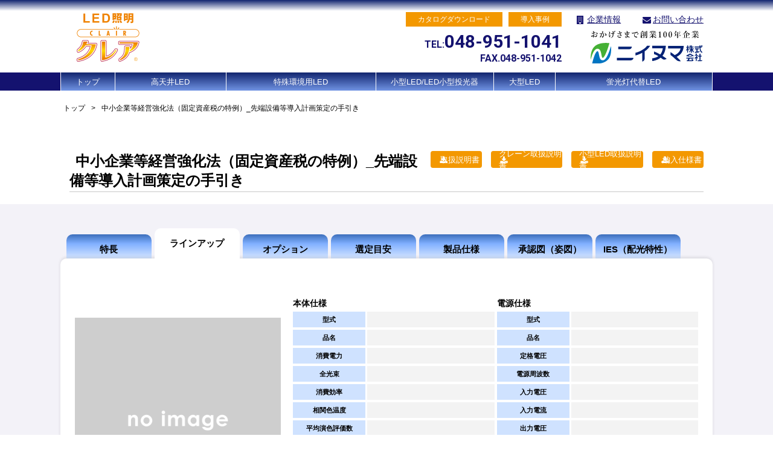

--- FILE ---
content_type: text/html; charset=UTF-8
request_url: https://led-clair.jp/%E4%B8%AD%E5%B0%8F%E4%BC%81%E6%A5%AD%E7%AD%89%E7%B5%8C%E5%96%B6%E5%BC%B7%E5%8C%96%E6%B3%95%EF%BC%88%E5%9B%BA%E5%AE%9A%E8%B3%87%E7%94%A3%E7%A8%8E%E3%81%AE%E7%89%B9%E4%BE%8B%EF%BC%89_%E5%85%88%E7%AB%AF/
body_size: 12906
content:
<!DOCTYPE html>
<html lang="ja">

<head>
  <!-- Global site tag (gtag.js) - Google Analytics -->
  <script async src="https://www.googletagmanager.com/gtag/js?id=UA-64995979-7"></script>
  <script>
    window.dataLayer = window.dataLayer || [];

    function gtag() {
      dataLayer.push(arguments);
    }
    gtag('js', new Date());

    gtag('config', 'UA-64995979-7');
  </script>


  <script async src="https://s.yimg.jp/images/listing/tool/cv/ytag.js"></script>
  <script>
    window.yjDataLayer = window.yjDataLayer || [];

    function ytag() {
      yjDataLayer.push(arguments);
    }
    ytag({
      "type": "ycl_cookie"
    });
  </script>

  <!-- Global site tag (gtag.js) - Google Ads: 478581760 -->
  <script async src="https://www.googletagmanager.com/gtag/js?id=AW-478581760"></script>
  <script>
    window.dataLayer = window.dataLayer || [];

    function gtag() {
      dataLayer.push(arguments);
    }
    gtag('js', new Date());

    gtag('config', 'AW-478581760');
  </script>
  <meta charset="utf-8">
  <meta http-equiv="X-UA-Compatible" content="IE=edge">
  <meta name="viewport" content="width=device-width, initial-scale=1.0">
  <meta name="format-detection" content="telephone=no">

  <link rel="apple-touch-icon" sizes="57x57" href="https://led-clair.jp/wp/wp-content/themes/ninuma/img/favicon/apple-icon-57x57.png">
  <link rel="apple-touch-icon" sizes="60x60" href="https://led-clair.jp/wp/wp-content/themes/ninuma/img/favicon/apple-icon-60x60.png">
  <link rel="apple-touch-icon" sizes="72x72" href="https://led-clair.jp/wp/wp-content/themes/ninuma/img/favicon/apple-icon-72x72.png">
  <link rel="apple-touch-icon" sizes="76x76" href="https://led-clair.jp/wp/wp-content/themes/ninuma/img/favicon/apple-icon-76x76.png">
  <link rel="apple-touch-icon" sizes="114x114" href="https://led-clair.jp/wp/wp-content/themes/ninuma/img/favicon/apple-icon-114x114.png">
  <link rel="apple-touch-icon" sizes="120x120" href="https://led-clair.jp/wp/wp-content/themes/ninuma/img/favicon/apple-icon-120x120.png">
  <link rel="apple-touch-icon" sizes="144x144" href="https://led-clair.jp/wp/wp-content/themes/ninuma/img/favicon/apple-icon-144x144.png">
  <link rel="apple-touch-icon" sizes="152x152" href="https://led-clair.jp/wp/wp-content/themes/ninuma/img/favicon/apple-icon-152x152.png">
  <link rel="apple-touch-icon" sizes="180x180" href="https://led-clair.jp/wp/wp-content/themes/ninuma/img/favicon/apple-icon-180x180.png">
  <link rel="icon" type="image/png" sizes="192x192" href="https://led-clair.jp/wp/wp-content/themes/ninuma/img/favicon/android-icon-192x192.png">
  <link rel="icon" type="image/png" sizes="32x32" href="https://led-clair.jp/wp/wp-content/themes/ninuma/img/favicon/favicon-32x32.png">
  <link rel="icon" type="image/png" sizes="96x96" href="https://led-clair.jp/wp/wp-content/themes/ninuma/img/favicon/favicon-96x96.png">
  <link rel="icon" type="image/png" sizes="16x16" href="https://led-clair.jp/wp/wp-content/themes/ninuma/img/favicon/favicon-16x16.png">
  <link rel="manifest" href="https://led-clair.jp/wp/wp-content/themes/ninuma/img/favicon/manifest.json">
  <meta name="msapplication-TileColor" content="#ffffff">
  <meta name="msapplication-TileImage" content="https://led-clair.jp/wp/wp-content/themes/ninuma/img/favicon/ms-icon-144x144.png">
  <meta name="theme-color" content="#ffffff">
  <link rel="stylesheet" href="https://led-clair.jp/wp/wp-content/themes/ninuma/style.css?var=1763517619">
  <link rel="stylesheet" href="https://led-clair.jp/wp/wp-content/themes/ninuma/slick/slick.css">
  <link rel="stylesheet" href="https://led-clair.jp/wp/wp-content/themes/ninuma/slick/slick-theme.css">
  <!-- custom_tags_start -->
  <script type="text/javascript">
    var _trackingid = 'LFT-11351-1';
    (function() {
      var lft = document.createElement('script');
      lft.type = 'text/javascript';
      lft.async = true;
      lft.src = ('https:' == document.location.protocol ? 'https:' : 'http:') + '//track.list-finder.jp/js/ja/track.js';
      var snode = document.getElementsByTagName('script')[0];
      snode.parentNode.insertBefore(lft, snode);
    })();
  </script>
  <!-- custom_tags_end -->
  <title>中小企業等経営強化法（固定資産税の特例）_先端設備等導入計画策定の手引き | ニイヌマLED照明クレア</title>
	<style>img:is([sizes="auto" i], [sizes^="auto," i]) { contain-intrinsic-size: 3000px 1500px }</style>
	
		<!-- All in One SEO 4.9.0 - aioseo.com -->
	<meta name="robots" content="max-image-preview:large" />
	<meta name="author" content="withstyle"/>
	<link rel="canonical" href="https://led-clair.jp/%e4%b8%ad%e5%b0%8f%e4%bc%81%e6%a5%ad%e7%ad%89%e7%b5%8c%e5%96%b6%e5%bc%b7%e5%8c%96%e6%b3%95%ef%bc%88%e5%9b%ba%e5%ae%9a%e8%b3%87%e7%94%a3%e7%a8%8e%e3%81%ae%e7%89%b9%e4%be%8b%ef%bc%89_%e5%85%88%e7%ab%af/" />
	<meta name="generator" content="All in One SEO (AIOSEO) 4.9.0" />
		<meta property="og:locale" content="ja_JP" />
		<meta property="og:site_name" content="ニイヌマLED照明「クレア」" />
		<meta property="og:type" content="article" />
		<meta property="og:title" content="中小企業等経営強化法（固定資産税の特例）_先端設備等導入計画策定の手引き | ニイヌマLED照明クレア" />
		<meta property="og:url" content="https://led-clair.jp/%e4%b8%ad%e5%b0%8f%e4%bc%81%e6%a5%ad%e7%ad%89%e7%b5%8c%e5%96%b6%e5%bc%b7%e5%8c%96%e6%b3%95%ef%bc%88%e5%9b%ba%e5%ae%9a%e8%b3%87%e7%94%a3%e7%a8%8e%e3%81%ae%e7%89%b9%e4%be%8b%ef%bc%89_%e5%85%88%e7%ab%af/" />
		<meta property="og:image" content="https://led-clair.jp/wp/wp-content/uploads/2019/06/og-img.png" />
		<meta property="og:image:secure_url" content="https://led-clair.jp/wp/wp-content/uploads/2019/06/og-img.png" />
		<meta property="article:published_time" content="2022-04-15T05:39:57+00:00" />
		<meta property="article:modified_time" content="2022-04-15T05:39:57+00:00" />
		<meta name="twitter:card" content="summary" />
		<meta name="twitter:title" content="中小企業等経営強化法（固定資産税の特例）_先端設備等導入計画策定の手引き | ニイヌマLED照明クレア" />
		<meta name="twitter:image" content="https://led-clair.jp/wp/wp-content/uploads/2019/06/og-img.png" />
		<script type="application/ld+json" class="aioseo-schema">
			{"@context":"https:\/\/schema.org","@graph":[{"@type":"BreadcrumbList","@id":"https:\/\/led-clair.jp\/%e4%b8%ad%e5%b0%8f%e4%bc%81%e6%a5%ad%e7%ad%89%e7%b5%8c%e5%96%b6%e5%bc%b7%e5%8c%96%e6%b3%95%ef%bc%88%e5%9b%ba%e5%ae%9a%e8%b3%87%e7%94%a3%e7%a8%8e%e3%81%ae%e7%89%b9%e4%be%8b%ef%bc%89_%e5%85%88%e7%ab%af\/#breadcrumblist","itemListElement":[{"@type":"ListItem","@id":"https:\/\/led-clair.jp#listItem","position":1,"name":"\u30c8\u30c3\u30d7","item":"https:\/\/led-clair.jp","nextItem":{"@type":"ListItem","@id":"https:\/\/led-clair.jp\/%e4%b8%ad%e5%b0%8f%e4%bc%81%e6%a5%ad%e7%ad%89%e7%b5%8c%e5%96%b6%e5%bc%b7%e5%8c%96%e6%b3%95%ef%bc%88%e5%9b%ba%e5%ae%9a%e8%b3%87%e7%94%a3%e7%a8%8e%e3%81%ae%e7%89%b9%e4%be%8b%ef%bc%89_%e5%85%88%e7%ab%af\/#listItem","name":"\u4e2d\u5c0f\u4f01\u696d\u7b49\u7d4c\u55b6\u5f37\u5316\u6cd5\uff08\u56fa\u5b9a\u8cc7\u7523\u7a0e\u306e\u7279\u4f8b\uff09_\u5148\u7aef\u8a2d\u5099\u7b49\u5c0e\u5165\u8a08\u753b\u7b56\u5b9a\u306e\u624b\u5f15\u304d"}},{"@type":"ListItem","@id":"https:\/\/led-clair.jp\/%e4%b8%ad%e5%b0%8f%e4%bc%81%e6%a5%ad%e7%ad%89%e7%b5%8c%e5%96%b6%e5%bc%b7%e5%8c%96%e6%b3%95%ef%bc%88%e5%9b%ba%e5%ae%9a%e8%b3%87%e7%94%a3%e7%a8%8e%e3%81%ae%e7%89%b9%e4%be%8b%ef%bc%89_%e5%85%88%e7%ab%af\/#listItem","position":2,"name":"\u4e2d\u5c0f\u4f01\u696d\u7b49\u7d4c\u55b6\u5f37\u5316\u6cd5\uff08\u56fa\u5b9a\u8cc7\u7523\u7a0e\u306e\u7279\u4f8b\uff09_\u5148\u7aef\u8a2d\u5099\u7b49\u5c0e\u5165\u8a08\u753b\u7b56\u5b9a\u306e\u624b\u5f15\u304d","previousItem":{"@type":"ListItem","@id":"https:\/\/led-clair.jp#listItem","name":"\u30c8\u30c3\u30d7"}}]},{"@type":"ItemPage","@id":"https:\/\/led-clair.jp\/%e4%b8%ad%e5%b0%8f%e4%bc%81%e6%a5%ad%e7%ad%89%e7%b5%8c%e5%96%b6%e5%bc%b7%e5%8c%96%e6%b3%95%ef%bc%88%e5%9b%ba%e5%ae%9a%e8%b3%87%e7%94%a3%e7%a8%8e%e3%81%ae%e7%89%b9%e4%be%8b%ef%bc%89_%e5%85%88%e7%ab%af\/#itempage","url":"https:\/\/led-clair.jp\/%e4%b8%ad%e5%b0%8f%e4%bc%81%e6%a5%ad%e7%ad%89%e7%b5%8c%e5%96%b6%e5%bc%b7%e5%8c%96%e6%b3%95%ef%bc%88%e5%9b%ba%e5%ae%9a%e8%b3%87%e7%94%a3%e7%a8%8e%e3%81%ae%e7%89%b9%e4%be%8b%ef%bc%89_%e5%85%88%e7%ab%af\/","name":"\u4e2d\u5c0f\u4f01\u696d\u7b49\u7d4c\u55b6\u5f37\u5316\u6cd5\uff08\u56fa\u5b9a\u8cc7\u7523\u7a0e\u306e\u7279\u4f8b\uff09_\u5148\u7aef\u8a2d\u5099\u7b49\u5c0e\u5165\u8a08\u753b\u7b56\u5b9a\u306e\u624b\u5f15\u304d | \u30cb\u30a4\u30cc\u30deLED\u7167\u660e\u30af\u30ec\u30a2","inLanguage":"ja","isPartOf":{"@id":"https:\/\/led-clair.jp\/#website"},"breadcrumb":{"@id":"https:\/\/led-clair.jp\/%e4%b8%ad%e5%b0%8f%e4%bc%81%e6%a5%ad%e7%ad%89%e7%b5%8c%e5%96%b6%e5%bc%b7%e5%8c%96%e6%b3%95%ef%bc%88%e5%9b%ba%e5%ae%9a%e8%b3%87%e7%94%a3%e7%a8%8e%e3%81%ae%e7%89%b9%e4%be%8b%ef%bc%89_%e5%85%88%e7%ab%af\/#breadcrumblist"},"author":{"@id":"https:\/\/led-clair.jp\/author\/withstyle\/#author"},"creator":{"@id":"https:\/\/led-clair.jp\/author\/withstyle\/#author"},"datePublished":"2022-04-15T14:39:57+09:00","dateModified":"2022-04-15T14:39:57+09:00"},{"@type":"Organization","@id":"https:\/\/led-clair.jp\/#organization","name":"\u30cb\u30a4\u30cc\u30de\u682a\u5f0f\u4f1a\u793e","description":"LED\u7167\u660e\u30af\u30ec\u30a2\u306f\u3001\u7701\u30a8\u30cd\u30fb\u9577\u5bff\u547d\u30fb\u7d4c\u6e08\u7684\u3067\u3001\u74b0\u5883\u3068\u4eba\u306b\u3084\u3055\u3057\u3044\u7167\u660e\u3067\u3059\u3002","url":"https:\/\/led-clair.jp\/","telephone":"+81489511041","logo":{"@type":"ImageObject","url":"https:\/\/led-clair.jp\/wp\/wp-content\/uploads\/2020\/10\/lp-niinuma-logo.png","@id":"https:\/\/led-clair.jp\/%e4%b8%ad%e5%b0%8f%e4%bc%81%e6%a5%ad%e7%ad%89%e7%b5%8c%e5%96%b6%e5%bc%b7%e5%8c%96%e6%b3%95%ef%bc%88%e5%9b%ba%e5%ae%9a%e8%b3%87%e7%94%a3%e7%a8%8e%e3%81%ae%e7%89%b9%e4%be%8b%ef%bc%89_%e5%85%88%e7%ab%af\/#organizationLogo","width":284,"height":52,"caption":"\u30cb\u30a4\u30cc\u30de\u682a\u5f0f\u4f1a\u793e"},"image":{"@id":"https:\/\/led-clair.jp\/%e4%b8%ad%e5%b0%8f%e4%bc%81%e6%a5%ad%e7%ad%89%e7%b5%8c%e5%96%b6%e5%bc%b7%e5%8c%96%e6%b3%95%ef%bc%88%e5%9b%ba%e5%ae%9a%e8%b3%87%e7%94%a3%e7%a8%8e%e3%81%ae%e7%89%b9%e4%be%8b%ef%bc%89_%e5%85%88%e7%ab%af\/#organizationLogo"}},{"@type":"Person","@id":"https:\/\/led-clair.jp\/author\/withstyle\/#author","url":"https:\/\/led-clair.jp\/author\/withstyle\/","name":"withstyle","image":{"@type":"ImageObject","@id":"https:\/\/led-clair.jp\/%e4%b8%ad%e5%b0%8f%e4%bc%81%e6%a5%ad%e7%ad%89%e7%b5%8c%e5%96%b6%e5%bc%b7%e5%8c%96%e6%b3%95%ef%bc%88%e5%9b%ba%e5%ae%9a%e8%b3%87%e7%94%a3%e7%a8%8e%e3%81%ae%e7%89%b9%e4%be%8b%ef%bc%89_%e5%85%88%e7%ab%af\/#authorImage","url":"https:\/\/secure.gravatar.com\/avatar\/3123cb24b066fbde9d9d7b8ef97963d76df91b59661afcaaf33d3020709b8ae4?s=96&d=mm&r=g","width":96,"height":96,"caption":"withstyle"}},{"@type":"WebSite","@id":"https:\/\/led-clair.jp\/#website","url":"https:\/\/led-clair.jp\/","name":"\u30cb\u30a4\u30cc\u30deLED\u7167\u660e\u30af\u30ec\u30a2","description":"LED\u7167\u660e\u30af\u30ec\u30a2\u306f\u3001\u7701\u30a8\u30cd\u30fb\u9577\u5bff\u547d\u30fb\u7d4c\u6e08\u7684\u3067\u3001\u74b0\u5883\u3068\u4eba\u306b\u3084\u3055\u3057\u3044\u7167\u660e\u3067\u3059\u3002","inLanguage":"ja","publisher":{"@id":"https:\/\/led-clair.jp\/#organization"}}]}
		</script>
		<!-- All in One SEO -->

  <script>
    var ajaxurl = 'https://led-clair.jp/wp/wp-admin/admin-ajax.php';
  </script>
<link rel='dns-prefetch' href='//www.googletagmanager.com' />
<link rel="alternate" type="application/rss+xml" title="ニイヌマLED照明クレア &raquo; 中小企業等経営強化法（固定資産税の特例）_先端設備等導入計画策定の手引き のコメントのフィード" href="https://led-clair.jp/feed/?attachment_id=5743" />
		<!-- This site uses the Google Analytics by MonsterInsights plugin v9.10.0 - Using Analytics tracking - https://www.monsterinsights.com/ -->
		<!-- Note: MonsterInsights is not currently configured on this site. The site owner needs to authenticate with Google Analytics in the MonsterInsights settings panel. -->
					<!-- No tracking code set -->
				<!-- / Google Analytics by MonsterInsights -->
		<script type="text/javascript">
/* <![CDATA[ */
window._wpemojiSettings = {"baseUrl":"https:\/\/s.w.org\/images\/core\/emoji\/16.0.1\/72x72\/","ext":".png","svgUrl":"https:\/\/s.w.org\/images\/core\/emoji\/16.0.1\/svg\/","svgExt":".svg","source":{"concatemoji":"https:\/\/led-clair.jp\/wp\/wp-includes\/js\/wp-emoji-release.min.js?ver=6.8.3"}};
/*! This file is auto-generated */
!function(s,n){var o,i,e;function c(e){try{var t={supportTests:e,timestamp:(new Date).valueOf()};sessionStorage.setItem(o,JSON.stringify(t))}catch(e){}}function p(e,t,n){e.clearRect(0,0,e.canvas.width,e.canvas.height),e.fillText(t,0,0);var t=new Uint32Array(e.getImageData(0,0,e.canvas.width,e.canvas.height).data),a=(e.clearRect(0,0,e.canvas.width,e.canvas.height),e.fillText(n,0,0),new Uint32Array(e.getImageData(0,0,e.canvas.width,e.canvas.height).data));return t.every(function(e,t){return e===a[t]})}function u(e,t){e.clearRect(0,0,e.canvas.width,e.canvas.height),e.fillText(t,0,0);for(var n=e.getImageData(16,16,1,1),a=0;a<n.data.length;a++)if(0!==n.data[a])return!1;return!0}function f(e,t,n,a){switch(t){case"flag":return n(e,"\ud83c\udff3\ufe0f\u200d\u26a7\ufe0f","\ud83c\udff3\ufe0f\u200b\u26a7\ufe0f")?!1:!n(e,"\ud83c\udde8\ud83c\uddf6","\ud83c\udde8\u200b\ud83c\uddf6")&&!n(e,"\ud83c\udff4\udb40\udc67\udb40\udc62\udb40\udc65\udb40\udc6e\udb40\udc67\udb40\udc7f","\ud83c\udff4\u200b\udb40\udc67\u200b\udb40\udc62\u200b\udb40\udc65\u200b\udb40\udc6e\u200b\udb40\udc67\u200b\udb40\udc7f");case"emoji":return!a(e,"\ud83e\udedf")}return!1}function g(e,t,n,a){var r="undefined"!=typeof WorkerGlobalScope&&self instanceof WorkerGlobalScope?new OffscreenCanvas(300,150):s.createElement("canvas"),o=r.getContext("2d",{willReadFrequently:!0}),i=(o.textBaseline="top",o.font="600 32px Arial",{});return e.forEach(function(e){i[e]=t(o,e,n,a)}),i}function t(e){var t=s.createElement("script");t.src=e,t.defer=!0,s.head.appendChild(t)}"undefined"!=typeof Promise&&(o="wpEmojiSettingsSupports",i=["flag","emoji"],n.supports={everything:!0,everythingExceptFlag:!0},e=new Promise(function(e){s.addEventListener("DOMContentLoaded",e,{once:!0})}),new Promise(function(t){var n=function(){try{var e=JSON.parse(sessionStorage.getItem(o));if("object"==typeof e&&"number"==typeof e.timestamp&&(new Date).valueOf()<e.timestamp+604800&&"object"==typeof e.supportTests)return e.supportTests}catch(e){}return null}();if(!n){if("undefined"!=typeof Worker&&"undefined"!=typeof OffscreenCanvas&&"undefined"!=typeof URL&&URL.createObjectURL&&"undefined"!=typeof Blob)try{var e="postMessage("+g.toString()+"("+[JSON.stringify(i),f.toString(),p.toString(),u.toString()].join(",")+"));",a=new Blob([e],{type:"text/javascript"}),r=new Worker(URL.createObjectURL(a),{name:"wpTestEmojiSupports"});return void(r.onmessage=function(e){c(n=e.data),r.terminate(),t(n)})}catch(e){}c(n=g(i,f,p,u))}t(n)}).then(function(e){for(var t in e)n.supports[t]=e[t],n.supports.everything=n.supports.everything&&n.supports[t],"flag"!==t&&(n.supports.everythingExceptFlag=n.supports.everythingExceptFlag&&n.supports[t]);n.supports.everythingExceptFlag=n.supports.everythingExceptFlag&&!n.supports.flag,n.DOMReady=!1,n.readyCallback=function(){n.DOMReady=!0}}).then(function(){return e}).then(function(){var e;n.supports.everything||(n.readyCallback(),(e=n.source||{}).concatemoji?t(e.concatemoji):e.wpemoji&&e.twemoji&&(t(e.twemoji),t(e.wpemoji)))}))}((window,document),window._wpemojiSettings);
/* ]]> */
</script>
<style id='wp-emoji-styles-inline-css' type='text/css'>

	img.wp-smiley, img.emoji {
		display: inline !important;
		border: none !important;
		box-shadow: none !important;
		height: 1em !important;
		width: 1em !important;
		margin: 0 0.07em !important;
		vertical-align: -0.1em !important;
		background: none !important;
		padding: 0 !important;
	}
</style>
<link rel='stylesheet' id='wp-block-library-css' href='https://led-clair.jp/wp/wp-includes/css/dist/block-library/style.min.css?ver=6.8.3' type='text/css' media='all' />
<style id='classic-theme-styles-inline-css' type='text/css'>
/*! This file is auto-generated */
.wp-block-button__link{color:#fff;background-color:#32373c;border-radius:9999px;box-shadow:none;text-decoration:none;padding:calc(.667em + 2px) calc(1.333em + 2px);font-size:1.125em}.wp-block-file__button{background:#32373c;color:#fff;text-decoration:none}
</style>
<link rel='stylesheet' id='aioseo/css/src/vue/standalone/blocks/table-of-contents/global.scss-css' href='https://led-clair.jp/wp/wp-content/plugins/all-in-one-seo-pack/dist/Lite/assets/css/table-of-contents/global.e90f6d47.css?ver=4.9.0' type='text/css' media='all' />
<style id='global-styles-inline-css' type='text/css'>
:root{--wp--preset--aspect-ratio--square: 1;--wp--preset--aspect-ratio--4-3: 4/3;--wp--preset--aspect-ratio--3-4: 3/4;--wp--preset--aspect-ratio--3-2: 3/2;--wp--preset--aspect-ratio--2-3: 2/3;--wp--preset--aspect-ratio--16-9: 16/9;--wp--preset--aspect-ratio--9-16: 9/16;--wp--preset--color--black: #000000;--wp--preset--color--cyan-bluish-gray: #abb8c3;--wp--preset--color--white: #ffffff;--wp--preset--color--pale-pink: #f78da7;--wp--preset--color--vivid-red: #cf2e2e;--wp--preset--color--luminous-vivid-orange: #ff6900;--wp--preset--color--luminous-vivid-amber: #fcb900;--wp--preset--color--light-green-cyan: #7bdcb5;--wp--preset--color--vivid-green-cyan: #00d084;--wp--preset--color--pale-cyan-blue: #8ed1fc;--wp--preset--color--vivid-cyan-blue: #0693e3;--wp--preset--color--vivid-purple: #9b51e0;--wp--preset--gradient--vivid-cyan-blue-to-vivid-purple: linear-gradient(135deg,rgba(6,147,227,1) 0%,rgb(155,81,224) 100%);--wp--preset--gradient--light-green-cyan-to-vivid-green-cyan: linear-gradient(135deg,rgb(122,220,180) 0%,rgb(0,208,130) 100%);--wp--preset--gradient--luminous-vivid-amber-to-luminous-vivid-orange: linear-gradient(135deg,rgba(252,185,0,1) 0%,rgba(255,105,0,1) 100%);--wp--preset--gradient--luminous-vivid-orange-to-vivid-red: linear-gradient(135deg,rgba(255,105,0,1) 0%,rgb(207,46,46) 100%);--wp--preset--gradient--very-light-gray-to-cyan-bluish-gray: linear-gradient(135deg,rgb(238,238,238) 0%,rgb(169,184,195) 100%);--wp--preset--gradient--cool-to-warm-spectrum: linear-gradient(135deg,rgb(74,234,220) 0%,rgb(151,120,209) 20%,rgb(207,42,186) 40%,rgb(238,44,130) 60%,rgb(251,105,98) 80%,rgb(254,248,76) 100%);--wp--preset--gradient--blush-light-purple: linear-gradient(135deg,rgb(255,206,236) 0%,rgb(152,150,240) 100%);--wp--preset--gradient--blush-bordeaux: linear-gradient(135deg,rgb(254,205,165) 0%,rgb(254,45,45) 50%,rgb(107,0,62) 100%);--wp--preset--gradient--luminous-dusk: linear-gradient(135deg,rgb(255,203,112) 0%,rgb(199,81,192) 50%,rgb(65,88,208) 100%);--wp--preset--gradient--pale-ocean: linear-gradient(135deg,rgb(255,245,203) 0%,rgb(182,227,212) 50%,rgb(51,167,181) 100%);--wp--preset--gradient--electric-grass: linear-gradient(135deg,rgb(202,248,128) 0%,rgb(113,206,126) 100%);--wp--preset--gradient--midnight: linear-gradient(135deg,rgb(2,3,129) 0%,rgb(40,116,252) 100%);--wp--preset--font-size--small: 13px;--wp--preset--font-size--medium: 20px;--wp--preset--font-size--large: 36px;--wp--preset--font-size--x-large: 42px;--wp--preset--spacing--20: 0.44rem;--wp--preset--spacing--30: 0.67rem;--wp--preset--spacing--40: 1rem;--wp--preset--spacing--50: 1.5rem;--wp--preset--spacing--60: 2.25rem;--wp--preset--spacing--70: 3.38rem;--wp--preset--spacing--80: 5.06rem;--wp--preset--shadow--natural: 6px 6px 9px rgba(0, 0, 0, 0.2);--wp--preset--shadow--deep: 12px 12px 50px rgba(0, 0, 0, 0.4);--wp--preset--shadow--sharp: 6px 6px 0px rgba(0, 0, 0, 0.2);--wp--preset--shadow--outlined: 6px 6px 0px -3px rgba(255, 255, 255, 1), 6px 6px rgba(0, 0, 0, 1);--wp--preset--shadow--crisp: 6px 6px 0px rgba(0, 0, 0, 1);}:where(.is-layout-flex){gap: 0.5em;}:where(.is-layout-grid){gap: 0.5em;}body .is-layout-flex{display: flex;}.is-layout-flex{flex-wrap: wrap;align-items: center;}.is-layout-flex > :is(*, div){margin: 0;}body .is-layout-grid{display: grid;}.is-layout-grid > :is(*, div){margin: 0;}:where(.wp-block-columns.is-layout-flex){gap: 2em;}:where(.wp-block-columns.is-layout-grid){gap: 2em;}:where(.wp-block-post-template.is-layout-flex){gap: 1.25em;}:where(.wp-block-post-template.is-layout-grid){gap: 1.25em;}.has-black-color{color: var(--wp--preset--color--black) !important;}.has-cyan-bluish-gray-color{color: var(--wp--preset--color--cyan-bluish-gray) !important;}.has-white-color{color: var(--wp--preset--color--white) !important;}.has-pale-pink-color{color: var(--wp--preset--color--pale-pink) !important;}.has-vivid-red-color{color: var(--wp--preset--color--vivid-red) !important;}.has-luminous-vivid-orange-color{color: var(--wp--preset--color--luminous-vivid-orange) !important;}.has-luminous-vivid-amber-color{color: var(--wp--preset--color--luminous-vivid-amber) !important;}.has-light-green-cyan-color{color: var(--wp--preset--color--light-green-cyan) !important;}.has-vivid-green-cyan-color{color: var(--wp--preset--color--vivid-green-cyan) !important;}.has-pale-cyan-blue-color{color: var(--wp--preset--color--pale-cyan-blue) !important;}.has-vivid-cyan-blue-color{color: var(--wp--preset--color--vivid-cyan-blue) !important;}.has-vivid-purple-color{color: var(--wp--preset--color--vivid-purple) !important;}.has-black-background-color{background-color: var(--wp--preset--color--black) !important;}.has-cyan-bluish-gray-background-color{background-color: var(--wp--preset--color--cyan-bluish-gray) !important;}.has-white-background-color{background-color: var(--wp--preset--color--white) !important;}.has-pale-pink-background-color{background-color: var(--wp--preset--color--pale-pink) !important;}.has-vivid-red-background-color{background-color: var(--wp--preset--color--vivid-red) !important;}.has-luminous-vivid-orange-background-color{background-color: var(--wp--preset--color--luminous-vivid-orange) !important;}.has-luminous-vivid-amber-background-color{background-color: var(--wp--preset--color--luminous-vivid-amber) !important;}.has-light-green-cyan-background-color{background-color: var(--wp--preset--color--light-green-cyan) !important;}.has-vivid-green-cyan-background-color{background-color: var(--wp--preset--color--vivid-green-cyan) !important;}.has-pale-cyan-blue-background-color{background-color: var(--wp--preset--color--pale-cyan-blue) !important;}.has-vivid-cyan-blue-background-color{background-color: var(--wp--preset--color--vivid-cyan-blue) !important;}.has-vivid-purple-background-color{background-color: var(--wp--preset--color--vivid-purple) !important;}.has-black-border-color{border-color: var(--wp--preset--color--black) !important;}.has-cyan-bluish-gray-border-color{border-color: var(--wp--preset--color--cyan-bluish-gray) !important;}.has-white-border-color{border-color: var(--wp--preset--color--white) !important;}.has-pale-pink-border-color{border-color: var(--wp--preset--color--pale-pink) !important;}.has-vivid-red-border-color{border-color: var(--wp--preset--color--vivid-red) !important;}.has-luminous-vivid-orange-border-color{border-color: var(--wp--preset--color--luminous-vivid-orange) !important;}.has-luminous-vivid-amber-border-color{border-color: var(--wp--preset--color--luminous-vivid-amber) !important;}.has-light-green-cyan-border-color{border-color: var(--wp--preset--color--light-green-cyan) !important;}.has-vivid-green-cyan-border-color{border-color: var(--wp--preset--color--vivid-green-cyan) !important;}.has-pale-cyan-blue-border-color{border-color: var(--wp--preset--color--pale-cyan-blue) !important;}.has-vivid-cyan-blue-border-color{border-color: var(--wp--preset--color--vivid-cyan-blue) !important;}.has-vivid-purple-border-color{border-color: var(--wp--preset--color--vivid-purple) !important;}.has-vivid-cyan-blue-to-vivid-purple-gradient-background{background: var(--wp--preset--gradient--vivid-cyan-blue-to-vivid-purple) !important;}.has-light-green-cyan-to-vivid-green-cyan-gradient-background{background: var(--wp--preset--gradient--light-green-cyan-to-vivid-green-cyan) !important;}.has-luminous-vivid-amber-to-luminous-vivid-orange-gradient-background{background: var(--wp--preset--gradient--luminous-vivid-amber-to-luminous-vivid-orange) !important;}.has-luminous-vivid-orange-to-vivid-red-gradient-background{background: var(--wp--preset--gradient--luminous-vivid-orange-to-vivid-red) !important;}.has-very-light-gray-to-cyan-bluish-gray-gradient-background{background: var(--wp--preset--gradient--very-light-gray-to-cyan-bluish-gray) !important;}.has-cool-to-warm-spectrum-gradient-background{background: var(--wp--preset--gradient--cool-to-warm-spectrum) !important;}.has-blush-light-purple-gradient-background{background: var(--wp--preset--gradient--blush-light-purple) !important;}.has-blush-bordeaux-gradient-background{background: var(--wp--preset--gradient--blush-bordeaux) !important;}.has-luminous-dusk-gradient-background{background: var(--wp--preset--gradient--luminous-dusk) !important;}.has-pale-ocean-gradient-background{background: var(--wp--preset--gradient--pale-ocean) !important;}.has-electric-grass-gradient-background{background: var(--wp--preset--gradient--electric-grass) !important;}.has-midnight-gradient-background{background: var(--wp--preset--gradient--midnight) !important;}.has-small-font-size{font-size: var(--wp--preset--font-size--small) !important;}.has-medium-font-size{font-size: var(--wp--preset--font-size--medium) !important;}.has-large-font-size{font-size: var(--wp--preset--font-size--large) !important;}.has-x-large-font-size{font-size: var(--wp--preset--font-size--x-large) !important;}
:where(.wp-block-post-template.is-layout-flex){gap: 1.25em;}:where(.wp-block-post-template.is-layout-grid){gap: 1.25em;}
:where(.wp-block-columns.is-layout-flex){gap: 2em;}:where(.wp-block-columns.is-layout-grid){gap: 2em;}
:root :where(.wp-block-pullquote){font-size: 1.5em;line-height: 1.6;}
</style>
<script type="text/javascript" src="https://led-clair.jp/wp/wp-includes/js/jquery/jquery.min.js?ver=3.7.1" id="jquery-core-js"></script>
<script type="text/javascript" src="https://led-clair.jp/wp/wp-includes/js/jquery/jquery-migrate.min.js?ver=3.4.1" id="jquery-migrate-js"></script>

<!-- Site Kit によって追加された Google タグ（gtag.js）スニペット -->
<!-- Google アナリティクス スニペット (Site Kit が追加) -->
<script type="text/javascript" src="https://www.googletagmanager.com/gtag/js?id=GT-M397NCW8" id="google_gtagjs-js" async></script>
<script type="text/javascript" id="google_gtagjs-js-after">
/* <![CDATA[ */
window.dataLayer = window.dataLayer || [];function gtag(){dataLayer.push(arguments);}
gtag("set","linker",{"domains":["led-clair.jp"]});
gtag("js", new Date());
gtag("set", "developer_id.dZTNiMT", true);
gtag("config", "GT-M397NCW8");
 window._googlesitekit = window._googlesitekit || {}; window._googlesitekit.throttledEvents = []; window._googlesitekit.gtagEvent = (name, data) => { var key = JSON.stringify( { name, data } ); if ( !! window._googlesitekit.throttledEvents[ key ] ) { return; } window._googlesitekit.throttledEvents[ key ] = true; setTimeout( () => { delete window._googlesitekit.throttledEvents[ key ]; }, 5 ); gtag( "event", name, { ...data, event_source: "site-kit" } ); }; 
/* ]]> */
</script>
<link rel="https://api.w.org/" href="https://led-clair.jp/wp-json/" /><link rel="alternate" title="JSON" type="application/json" href="https://led-clair.jp/wp-json/wp/v2/media/5743" /><link rel="EditURI" type="application/rsd+xml" title="RSD" href="https://led-clair.jp/wp/xmlrpc.php?rsd" />
<meta name="generator" content="WordPress 6.8.3" />
<link rel='shortlink' href='https://led-clair.jp/?p=5743' />
<link rel="alternate" title="oEmbed (JSON)" type="application/json+oembed" href="https://led-clair.jp/wp-json/oembed/1.0/embed?url=https%3A%2F%2Fled-clair.jp%2F%25e4%25b8%25ad%25e5%25b0%258f%25e4%25bc%2581%25e6%25a5%25ad%25e7%25ad%2589%25e7%25b5%258c%25e5%2596%25b6%25e5%25bc%25b7%25e5%258c%2596%25e6%25b3%2595%25ef%25bc%2588%25e5%259b%25ba%25e5%25ae%259a%25e8%25b3%2587%25e7%2594%25a3%25e7%25a8%258e%25e3%2581%25ae%25e7%2589%25b9%25e4%25be%258b%25ef%25bc%2589_%25e5%2585%2588%25e7%25ab%25af%2F" />
<link rel="alternate" title="oEmbed (XML)" type="text/xml+oembed" href="https://led-clair.jp/wp-json/oembed/1.0/embed?url=https%3A%2F%2Fled-clair.jp%2F%25e4%25b8%25ad%25e5%25b0%258f%25e4%25bc%2581%25e6%25a5%25ad%25e7%25ad%2589%25e7%25b5%258c%25e5%2596%25b6%25e5%25bc%25b7%25e5%258c%2596%25e6%25b3%2595%25ef%25bc%2588%25e5%259b%25ba%25e5%25ae%259a%25e8%25b3%2587%25e7%2594%25a3%25e7%25a8%258e%25e3%2581%25ae%25e7%2589%25b9%25e4%25be%258b%25ef%25bc%2589_%25e5%2585%2588%25e7%25ab%25af%2F&#038;format=xml" />
<meta name="generator" content="Site Kit by Google 1.165.0" /><style></style><meta name="generator" content="Elementor 3.30.2; features: additional_custom_breakpoints; settings: css_print_method-external, google_font-enabled, font_display-auto">
<style type="text/css">.recentcomments a{display:inline !important;padding:0 !important;margin:0 !important;}</style>			<style>
				.e-con.e-parent:nth-of-type(n+4):not(.e-lazyloaded):not(.e-no-lazyload),
				.e-con.e-parent:nth-of-type(n+4):not(.e-lazyloaded):not(.e-no-lazyload) * {
					background-image: none !important;
				}
				@media screen and (max-height: 1024px) {
					.e-con.e-parent:nth-of-type(n+3):not(.e-lazyloaded):not(.e-no-lazyload),
					.e-con.e-parent:nth-of-type(n+3):not(.e-lazyloaded):not(.e-no-lazyload) * {
						background-image: none !important;
					}
				}
				@media screen and (max-height: 640px) {
					.e-con.e-parent:nth-of-type(n+2):not(.e-lazyloaded):not(.e-no-lazyload),
					.e-con.e-parent:nth-of-type(n+2):not(.e-lazyloaded):not(.e-no-lazyload) * {
						background-image: none !important;
					}
				}
			</style>
			</head>

<body>
  <div class="l-wrap">
    <header class="l-header">
      <div class="p-header">
        <div class="p-header_inner">
          <h1 class="p-header_logo"><a href="https://led-clair.jp"><img src="https://led-clair.jp/wp/wp-content/themes/ninuma/img/logo/logo_clair.png" alt="LED照明　クレア CLAIR"></a></h1>
          <div class="p-header_pc">

            <div class="left">
              <div class="left-top"><a href="https://led-clair.jp/download/"><span>カタログダウンロード</span></a><a href="https://led-clair.jp/case/"><span>導入事例</span></a></div>
              <div class="left-bottom"><a class="tel" href="tel:048-951-1041"><small>TEL:</small><span>048-951-1041</span></a>
                <p class="fax">FAX.048-951-1042</p>
              </div>
            </div>
            <div class="right">
              <div class="right-top"><a class="info" href="https://www.niinuma.jp/company/about/" target=_blank rel="noopener noreferrer">企業情報</a><a class="contact" href="https://led-clair.jp/info/">お問い合わせ</a></div>
              <div class="right-bottom">
                <div class="corp"><a href="https://www.niinuma.jp/" target=_blank rel="noopener noreferrer"><img src="https://led-clair.jp/wp/wp-content/themes/ninuma/img/logo/logo_ninuma.svg" alt="ニイヌマ株式会社"></a></div>
              </div>
            </div>
          </div>
          <div class="p-header_sp">
            <div class="corp"><a href="https://www.niinuma.jp/" target=_blank rel="noopener noreferrer"><img src="https://led-clair.jp/wp/wp-content/themes/ninuma/img/logo/logo_ninuma.svg" alt="ニイヌマ株式会社"></a></div>
            <div class="button js-toggle-button">
              <div class="button-inner"><span></span><span></span><span></span></div>
              <p class="button-text">MENU</p>
            </div>
          </div>
        </div>
        <div class="p-header_menu">
          <ul class="parents">
            <li class="column"><a href="https://led-clair.jp">トップ</a></li>
            <li class="column js-menu-hover"><a href="https://led-clair.jp/high/" class="parent ">高天井LED</a><ul class="children"><li class="row"><a href="https://led-clair.jp/high/core/features/"><span>CORE</span></a></li><li class="row"><a href="https://led-clair.jp/high/bright/features/"><span>BRIGHT</span></a></li><li class="row"><a href="https://led-clair.jp/high/king/features/"><span>KING</span></a></li><li class="row"><a href="https://led-clair.jp/high/sky/features/"><span>SKY<span style='color:red; font-size:0.85em;'>(在庫限りで販売終了)</span></span></a></li></ul></li><li class="column js-menu-hover"><a href="https://led-clair.jp/car/" class="parent ">特殊環境用LED</a><ul class="children"><li class="row"><a href="https://led-clair.jp/car/car/features/"><span>LED車両作業灯<span style='color:red; font-size:0.85em;'>(在庫限りで販売終了)</span></span></a></li><li class="row"><a href="https://led-clair.jp/car/oil/features/"><span>OIL（オイルミスト対応）</span></a></li><li class="row"><a href="https://led-clair.jp/car/red/features/"><span>RED（高温環境対応）</span></a></li><li class="row"><a href="https://led-clair.jp/car/ice/features/"><span>ICE（低温環境対応）</span></a></li><li class="row"><a href="https://led-clair.jp/car/san/features/"><span>San（酸環境対応）</span></a></li></ul></li><li class="column js-menu-hover"><a href="https://led-clair.jp/mini/mini/features/" class="parent ">小型LED/LED小型投光器</a></li><li class="column js-menu-hover"><a href="https://led-clair.jp/big/big/features/" class="parent ">大型LED</a></li><li class="column js-menu-hover"><a href="https://led-clair.jp/pipecate/" class="parent ">蛍光灯代替LED</a><ul class="children"><li class="row"><a href="https://led-clair.jp/pipecate/base/features/"><span>LEDベースライト<span style='color:red; font-size:0.85em;'>(在庫限りで販売終了)</span></span></a></li><li class="row"><a href="https://led-clair.jp/pipecate/pipe/features/"><span>直管型LED<span style='color:red; font-size:0.85em;'>(在庫限りで販売終了)</span></span></a></li><li class="row"><a href="https://led-clair.jp/pipecate/panel/features/"><span>ライトパネル</span></a></li></ul></li>          </ul>
        </div>
      </div>
      <div class="p-toggleMenu js-toggle-menu">
        <div class="p-toggleMenu_inner">
          <ul class="list">
            <li class="row"><span class="parent js-menu-parent">高天井LED</span><ul class="children js-menu-child"><li><a href="https://led-clair.jp/high/core/features/">CORE</a></li><li><a href="https://led-clair.jp/high/bright/features/">BRIGHT</a></li><li><a href="https://led-clair.jp/high/king/features/">KING</a></li><li><a href="https://led-clair.jp/high/sky/features/">SKY<span style='color:red; font-size:0.85em;'>(在庫限りで販売終了)</span></a></li></ul></li><li class="row"><span class="parent js-menu-parent">特殊環境用LED</span><ul class="children js-menu-child"><li><a href="https://led-clair.jp/car/car/features/">LED車両作業灯<span style='color:red; font-size:0.85em;'>(在庫限りで販売終了)</span></a></li><li><a href="https://led-clair.jp/car/oil/features/">OIL（オイルミスト対応）</a></li><li><a href="https://led-clair.jp/car/red/features/">RED（高温環境対応）</a></li><li><a href="https://led-clair.jp/car/ice/features/">ICE（低温環境対応）</a></li><li><a href="https://led-clair.jp/car/san/features/">San（酸環境対応）</a></li></ul></li><li class="row"><a href="https://led-clair.jp/mini/mini/features/" class="parent link">小型LED/LED小型投光器</a></li><li class="row"><a href="https://led-clair.jp/big/big/features/" class="parent link">大型LED</a></li><li class="row"><span class="parent js-menu-parent">蛍光灯代替LED</span><ul class="children js-menu-child"><li><a href="https://led-clair.jp/pipecate/base/features/">LEDベースライト<span style='color:red; font-size:0.85em;'>(在庫限りで販売終了)</span></a></li><li><a href="https://led-clair.jp/pipecate/pipe/features/">直管型LED<span style='color:red; font-size:0.85em;'>(在庫限りで販売終了)</span></a></li><li><a href="https://led-clair.jp/pipecate/panel/features/">ライトパネル</a></li></ul></li>          </ul>
          <ul class="banners">
            <li><a class="energy" href="https://led-clair.jp/subsidy/">建築物のエネルギー消費性能の<br>向上に関する法律</a></li>
            <li><a class="green" href="https://led-clair.jp/green/">グリーン購入法<br>特定調達品目について</a></li>
            <li><a class="support" href="https://led-clair.jp/subsidy/">補助金・助成金・<br>税制支援等について</a></li>
          </ul>
          <ul class="links">
            <li><a href="https://led-clair.jp/download/">カタログダウンロード</a></li>
            <li><a href="https://led-clair.jp/case/">導入事例</a></li>
            <li><a href="https://www.niinuma.jp/company/about/" target=_blank rel="noopener noreferrer">企業情報</a></li>
            <li><a href="https://led-clair.jp/info/">お問い合わせ</a></li>
            <li><a href="https://led-clair.jp/privacy/">プライバシーポリシー</a></li>
            <!-- <li><a href="https://led-clair.jp/sitemap/">サイトマップ</a></li> -->
          </ul>
          <div class="tel"><a href="tel:048-951-1041"><small>TEL.</small><span>048-951-1041</span></a></div>
        </div>
      </div>
    </header>
    <div class="l-container"><div class="p-page">
  <div class="p-page_head">
    <div class="p-page_title">
      <h1><small></small><span>中小企業等経営強化法（固定資産税の特例）_先端設備等導入計画策定の手引き</span></h1>
      <div class="m-model_menu js-local-menu-button" data-flag="false"><span></span><span></span>
        <p class="js-local-menu-text">製品MENU</p>
      </div>
    </div>
    <div class="p-page_desc">
      <p class="desc"></p>
    </div>
    <div class="p-page_buttons">
      <a href="https://led-clair.jp/wp/wp-content/uploads/2022/04/中小企業等経営強化法（固定資産税の特例）_先端設備等導入計画策定の手引き.pdf" class="button" target=_blank rel="noopener noreferrer">取扱説明書</a><a href="https://led-clair.jp/wp/wp-content/uploads/2022/04/中小企業等経営強化法（固定資産税の特例）_先端設備等導入計画策定の手引き.pdf" class="button crane" target=_blank rel="noopener noreferrer">クレーン取扱説明書</a><a href="https://led-clair.jp/wp/wp-content/uploads/2022/04/中小企業等経営強化法（固定資産税の特例）_先端設備等導入計画策定の手引き.pdf" class="button crane" target=_blank rel="noopener noreferrer">小型LED取扱説明書</a><a href="https://led-clair.jp/wp/wp-content/uploads/2022/04/中小企業等経営強化法（固定資産税の特例）_先端設備等導入計画策定の手引き.pdf" class="button" target=_blank rel="noopener noreferrer">納入仕様書</a>    </div>
    <div class="p-page_bread">
      <div class="m-bread">
        <ul><li><a href="https://led-clair.jp/">トップ</a></li><li class="arrow">&gt;</li><li>中小企業等経営強化法（固定資産税の特例）_先端設備等導入計画策定の手引き</li></ul>      </div>
    </div>
  </div>
  <div class="p-localMenu js-local-menu">
    <div class="p-localMenu_inner">
      <ul class="list">
        <!-- <li class="row">
          <p class="parent lineup js-local-button" data-flag="false">ラインアップ</p>
          <ul class="children js-local-children">
                      </ul>
        </li> -->
        <br />
<b>Warning</b>:  Trying to access array offset on null in <b>/home/niinumaweb/led-clair.jp/public_html/wp/wp-content/themes/ninuma/single.php</b> on line <b>124</b><br />
<li class="row"><a class="parent" href="https://led-clair.jp/attachment/%e4%b8%ad%e5%b0%8f%e4%bc%81%e6%a5%ad%e7%ad%89%e7%b5%8c%e5%96%b6%e5%bc%b7%e5%8c%96%e6%b3%95%ef%bc%88%e5%9b%ba%e5%ae%9a%e8%b3%87%e7%94%a3%e7%a8%8e%e3%81%ae%e7%89%b9%e4%be%8b%ef%bc%89_%e5%85%88%e7%ab%af/features">特長</a></li><li class="row"><p class="parent lineup js-local-button" data-flag="false">ラインアップ</p><ul class="children js-local-children"></ul></li><br />
<b>Warning</b>:  Trying to access array offset on null in <b>/home/niinumaweb/led-clair.jp/public_html/wp/wp-content/themes/ninuma/single.php</b> on line <b>124</b><br />
<li class="row"><a class="parent" href="https://led-clair.jp/attachment/%e4%b8%ad%e5%b0%8f%e4%bc%81%e6%a5%ad%e7%ad%89%e7%b5%8c%e5%96%b6%e5%bc%b7%e5%8c%96%e6%b3%95%ef%bc%88%e5%9b%ba%e5%ae%9a%e8%b3%87%e7%94%a3%e7%a8%8e%e3%81%ae%e7%89%b9%e4%be%8b%ef%bc%89_%e5%85%88%e7%ab%af/option">オプション</a></li><br />
<b>Warning</b>:  Trying to access array offset on null in <b>/home/niinumaweb/led-clair.jp/public_html/wp/wp-content/themes/ninuma/single.php</b> on line <b>124</b><br />
<li class="row"><a class="parent" href="https://led-clair.jp/attachment/%e4%b8%ad%e5%b0%8f%e4%bc%81%e6%a5%ad%e7%ad%89%e7%b5%8c%e5%96%b6%e5%bc%b7%e5%8c%96%e6%b3%95%ef%bc%88%e5%9b%ba%e5%ae%9a%e8%b3%87%e7%94%a3%e7%a8%8e%e3%81%ae%e7%89%b9%e4%be%8b%ef%bc%89_%e5%85%88%e7%ab%af/selection">選定目安</a></li><br />
<b>Warning</b>:  Trying to access array offset on null in <b>/home/niinumaweb/led-clair.jp/public_html/wp/wp-content/themes/ninuma/single.php</b> on line <b>124</b><br />
<li class="row"><a class="parent" href="https://led-clair.jp/attachment/%e4%b8%ad%e5%b0%8f%e4%bc%81%e6%a5%ad%e7%ad%89%e7%b5%8c%e5%96%b6%e5%bc%b7%e5%8c%96%e6%b3%95%ef%bc%88%e5%9b%ba%e5%ae%9a%e8%b3%87%e7%94%a3%e7%a8%8e%e3%81%ae%e7%89%b9%e4%be%8b%ef%bc%89_%e5%85%88%e7%ab%af/spec">製品仕様</a></li><br />
<b>Warning</b>:  Trying to access array offset on null in <b>/home/niinumaweb/led-clair.jp/public_html/wp/wp-content/themes/ninuma/single.php</b> on line <b>124</b><br />
<li class="row"><a class="parent" href="https://led-clair.jp/attachment/%e4%b8%ad%e5%b0%8f%e4%bc%81%e6%a5%ad%e7%ad%89%e7%b5%8c%e5%96%b6%e5%bc%b7%e5%8c%96%e6%b3%95%ef%bc%88%e5%9b%ba%e5%ae%9a%e8%b3%87%e7%94%a3%e7%a8%8e%e3%81%ae%e7%89%b9%e4%be%8b%ef%bc%89_%e5%85%88%e7%ab%af/figure">承認図（姿図）</a></li><br />
<b>Warning</b>:  Trying to access array offset on null in <b>/home/niinumaweb/led-clair.jp/public_html/wp/wp-content/themes/ninuma/single.php</b> on line <b>124</b><br />
<li class="row"><a class="parent" href="https://led-clair.jp/attachment/%e4%b8%ad%e5%b0%8f%e4%bc%81%e6%a5%ad%e7%ad%89%e7%b5%8c%e5%96%b6%e5%bc%b7%e5%8c%96%e6%b3%95%ef%bc%88%e5%9b%ba%e5%ae%9a%e8%b3%87%e7%94%a3%e7%a8%8e%e3%81%ae%e7%89%b9%e4%be%8b%ef%bc%89_%e5%85%88%e7%ab%af/ies">IES（配光特性）</a></li>      </ul>
    </div>
  </div>
  <div class="p-page_content">
    <div class="m-model">
      <div class="m-model_head">
        <div class="m-model_head-top">
          <h1><small></small><span>中小企業等経営強化法（固定資産税の特例）_先端設備等導入計画策定の手引き</span></h1>
          <a href="https://led-clair.jp/wp/wp-content/uploads/2022/04/中小企業等経営強化法（固定資産税の特例）_先端設備等導入計画策定の手引き.pdf" class="button" target=_blank rel="noopener noreferrer">取扱説明書</a><a href="https://led-clair.jp/wp/wp-content/uploads/2022/04/中小企業等経営強化法（固定資産税の特例）_先端設備等導入計画策定の手引き.pdf" class="button crane" target=_blank rel="noopener noreferrer">クレーン取扱説明書</a><a href="https://led-clair.jp/wp/wp-content/uploads/2022/04/中小企業等経営強化法（固定資産税の特例）_先端設備等導入計画策定の手引き.pdf" class="button crane" target=_blank rel="noopener noreferrer">小型LED取扱説明書</a><a href="https://led-clair.jp/wp/wp-content/uploads/2022/04/中小企業等経営強化法（固定資産税の特例）_先端設備等導入計画策定の手引き.pdf" class="button" target=_blank rel="noopener noreferrer">納入仕様書</a>        </div>
        <p class="desc"></p>
      </div>
      <div class="m-model_container">
        <div class="m-model_inner">
          <h3 class="m-model_current">
            <span>ラインアップ</span>
            <small>
                          </small>
          </h3>
          <div class="m-model_tab">
            <ul class="js-model-list">
              <li class="js-model-button" data-name="feature"><a class="item" href="https://led-clair.jp/attachment/%e4%b8%ad%e5%b0%8f%e4%bc%81%e6%a5%ad%e7%ad%89%e7%b5%8c%e5%96%b6%e5%bc%b7%e5%8c%96%e6%b3%95%ef%bc%88%e5%9b%ba%e5%ae%9a%e8%b3%87%e7%94%a3%e7%a8%8e%e3%81%ae%e7%89%b9%e4%be%8b%ef%bc%89_%e5%85%88%e7%ab%af/features">特長</a></li><li class="js-model-button current" data-name="feature"><a class="item" href="https://led-clair.jp/attachment/%e4%b8%ad%e5%b0%8f%e4%bc%81%e6%a5%ad%e7%ad%89%e7%b5%8c%e5%96%b6%e5%bc%b7%e5%8c%96%e6%b3%95%ef%bc%88%e5%9b%ba%e5%ae%9a%e8%b3%87%e7%94%a3%e7%a8%8e%e3%81%ae%e7%89%b9%e4%be%8b%ef%bc%89_%e5%85%88%e7%ab%af">ラインアップ</a></li><li class="js-model-button" data-name="feature"><a class="item" href="https://led-clair.jp/attachment/%e4%b8%ad%e5%b0%8f%e4%bc%81%e6%a5%ad%e7%ad%89%e7%b5%8c%e5%96%b6%e5%bc%b7%e5%8c%96%e6%b3%95%ef%bc%88%e5%9b%ba%e5%ae%9a%e8%b3%87%e7%94%a3%e7%a8%8e%e3%81%ae%e7%89%b9%e4%be%8b%ef%bc%89_%e5%85%88%e7%ab%af/option">オプション</a></li><li class="js-model-button" data-name="feature"><a class="item" href="https://led-clair.jp/attachment/%e4%b8%ad%e5%b0%8f%e4%bc%81%e6%a5%ad%e7%ad%89%e7%b5%8c%e5%96%b6%e5%bc%b7%e5%8c%96%e6%b3%95%ef%bc%88%e5%9b%ba%e5%ae%9a%e8%b3%87%e7%94%a3%e7%a8%8e%e3%81%ae%e7%89%b9%e4%be%8b%ef%bc%89_%e5%85%88%e7%ab%af/selection">選定目安</a></li><li class="js-model-button" data-name="feature"><a class="item" href="https://led-clair.jp/attachment/%e4%b8%ad%e5%b0%8f%e4%bc%81%e6%a5%ad%e7%ad%89%e7%b5%8c%e5%96%b6%e5%bc%b7%e5%8c%96%e6%b3%95%ef%bc%88%e5%9b%ba%e5%ae%9a%e8%b3%87%e7%94%a3%e7%a8%8e%e3%81%ae%e7%89%b9%e4%be%8b%ef%bc%89_%e5%85%88%e7%ab%af/spec">製品仕様</a></li><li class="js-model-button" data-name="feature"><a class="item" href="https://led-clair.jp/attachment/%e4%b8%ad%e5%b0%8f%e4%bc%81%e6%a5%ad%e7%ad%89%e7%b5%8c%e5%96%b6%e5%bc%b7%e5%8c%96%e6%b3%95%ef%bc%88%e5%9b%ba%e5%ae%9a%e8%b3%87%e7%94%a3%e7%a8%8e%e3%81%ae%e7%89%b9%e4%be%8b%ef%bc%89_%e5%85%88%e7%ab%af/figure">承認図（姿図）</a></li><li class="js-model-button" data-name="feature"><a class="item" href="https://led-clair.jp/attachment/%e4%b8%ad%e5%b0%8f%e4%bc%81%e6%a5%ad%e7%ad%89%e7%b5%8c%e5%96%b6%e5%bc%b7%e5%8c%96%e6%b3%95%ef%bc%88%e5%9b%ba%e5%ae%9a%e8%b3%87%e7%94%a3%e7%a8%8e%e3%81%ae%e7%89%b9%e4%be%8b%ef%bc%89_%e5%85%88%e7%ab%af/ies">IES（配光特性）</a></li>            </ul>
          </div>
          <div class="m-model_content">
            <div class="js-model-content">
              <div class="m-lineup">
                <div class="m-lineup_tab">
                  <ul>
                                      </ul>
                </div>
                <div class="m-lineup_content">
                  <div class="m-lineup_loader js-lineup-loader">
                    <!-- <img src="https://led-clair.jp/wp/wp-content/themes/ninuma/img/loader/tail-spin.svg" alt=""> -->
                  </div>
                  <div class="js-lineup-content">
                    <div class="m-product">
    <div class="m-product_left">
        <div class="head">
            <h3><br></h3>
            <div class="desc">
                <p></p>
                <p></p>
            </div>
        </div>
        <div class="img"><img src="https://led-clair.jp/wp/wp-content/themes/ninuma/photo/no-img.png" alt=""></div>
        <ul class="download">
            <li><a href="https://led-clair.jp/wp/wp-content/uploads/2022/04/中小企業等経営強化法（固定資産税の特例）_先端設備等導入計画策定の手引き.pdf" target="_blank"><span class="a-download">取扱説明書（PDF）</span></a></li><li><a href="https://led-clair.jp/wp/wp-content/uploads/2022/04/中小企業等経営強化法（固定資産税の特例）_先端設備等導入計画策定の手引き.pdf" target="_blank"><span class="a-download">小型LED取扱説明書(PDF)</span></a></li>        </ul>
    </div>

    <div class="m-product_right">
        <div class="list">
            <h4 class="list_title">本体仕様</h4>
            <dl>
                <dt>型式</dt>
                <dd></dd>
            </dl>
            <dl>
                <dt>品名</dt>
                <dd></dd>
            </dl>
            <dl>
                <dt>消費電力</dt>
                <dd></dd>
            </dl>
            <dl>
                <dt>全光束</dt>
                <dd></dd>
            </dl>
            <dl>
                <dt>消費効率</dt>
                <dd></dd>
            </dl>
            <dl>
                <dt>相関色温度</dt>
                <dd></dd>
            </dl>
            <dl>
                <dt>平均演色評価数</dt>
                <dd></dd>
            </dl>
            <dl>
                <dt>配光角度</dt>
                <dd></dd>
            </dl>
            <dl>
                <dt>使用温度範囲</dt>
                <dd></dd>
            </dl>
            <dl>
                <dt>IP保護等級</dt>
                <dd></dd>
            </dl>
            <dl>
                <dt>寸法</dt>
                <dd></dd>
            </dl>
            <dl>
                <dt>質量</dt>
                <dd></dd>
            </dl>
            <dl>
                <dt>定格寿命</dt>
                <dd></dd>
            </dl>
            <dl>
                <dt>保証期間</dt>
                <dd></dd>
            </dl>
            <dl>
                <dt>適合電源</dt>
                <dd></dd>
            </dl>
        </div>
        <div class="list right">
            <h4 class="list_title">電源仕様</h4>
            <dl>
                <dt>型式</dt>
                <dd></dd>
            </dl>
            <dl>
                <dt>品名</dt>
                <dd></dd>
            </dl>
            <dl>
                <dt>定格電圧</dt>
                <dd></dd>
            </dl>
            <dl>
                <dt>電源周波数</dt>
                <dd></dd>
            </dl>
            <dl>
                <dt>入力電圧</dt>
                <dd></dd>
            </dl>
            <dl>
                <dt>入力電流</dt>
                <dd></dd>
            </dl>
            <dl>
                <dt>出力電圧</dt>
                <dd></dd>
            </dl>
            <dl>
                <dt>力率</dt>
                <dd></dd>
            </dl>
            <dl>
                <dt>使用温度範囲</dt>
                <dd></dd>
            </dl>
            <dl>
                <dt>IP保護等級</dt>
                <dd></dd>
            </dl>
            <dl>
                <dt>寸法</dt>
                <dd></dd>
            </dl>
            <dl>
                <dt>質量</dt>
                <dd></dd>
            </dl>
            <dl>
                <dt>定格寿命</dt>
                <dd></dd>
            </dl>
            <dl>
                <dt>保証期間</dt>
                <dd></dd>
            </dl>
            <dl>
                <dt>適合規格</dt>
                <dd></dd>
            </dl>
        </div>
        <div class="other">
            <dl>
                <dt>備考</dt>
                <dd></dd>
            </dl>
        </div>
    </div>
</div>                  </div>
                </div>
              </div>
            </div>
          </div>
          <!-- end .m-model_content -->
        </div>
      </div>

    </div>
  </div>
</div>

</div>
<div class="js-modal-window">
  <div class="js-modal-close"></div>
  <div class="js-modal-container">
    <div class="js-modal-inner"></div>
  </div>
</div>
<div class="js-modal-back"></div>
<script>
  if (document.documentMode && navigator.msSaveOrOpenBlob) {
    window.addEventListener("click", function(eve) {
      var a = eve.target
      if (!a.hasAttribute("download")) return
      eve.preventDefault()
      //var filename = a.dataset.name
      var setfilename = a.dataset.file
      var xhr = new XMLHttpRequest()
      xhr.open("GET", a.href)
      xhr.responseType = "blob"
      xhr.send()
      xhr.onload = function() {
        navigator.msSaveOrOpenBlob(xhr.response, setfilename)
      }
    })
  }
</script>
      </div>
      <footer class="l-footer">
        <div class="p-footer">
          <div class="p-footer_inner">
            <div class="title"><a href="https://led-clair.jp"><img src="https://led-clair.jp/wp/wp-content/themes/ninuma/img/logo/logo_footer.svg" alt="NIINUMA"></a></div>
            <div class="menu">
              <div class="menu-inner">
                <ul class="menu-list">
                  <li class="column"><div class="parent"> <span>高天井LED</span><ul class="children"><li><a href="https://led-clair.jp/high/core/features/"><span>CORE</span></a></li><li><a href="https://led-clair.jp/high/bright/features/"><span>BRIGHT</span></a></li><li><a href="https://led-clair.jp/high/king/features/"><span>KING</span></a></li><li><a href="https://led-clair.jp/high/sky/features/"><span>SKY<span style='color:red; font-size:0.85em;'>(在庫限りで販売終了)</span></span></a></li></ul></div></li><li class="column"><div class="parent"> <span>特殊環境用LED</span><ul class="children"><li><a href="https://led-clair.jp/car/car/features/"><span>LED車両作業灯<span style='color:red; font-size:0.85em;'>(在庫限りで販売終了)</span></span></a></li><li><a href="https://led-clair.jp/car/oil/features/"><span>OIL（オイルミスト対応）</span></a></li><li><a href="https://led-clair.jp/car/red/features/"><span>RED（高温環境対応）</span></a></li><li><a href="https://led-clair.jp/car/ice/features/"><span>ICE（低温環境対応）</span></a></li><li><a href="https://led-clair.jp/car/san/features/"><span>San（酸環境対応）</span></a></li></ul></div></li><li class="column"><div class="parent"> <a href="https://led-clair.jp/mini/mini/features/">小型LED/LED小型投光器</a></div></li><li class="column"><div class="parent"> <a href="https://led-clair.jp/big/big/features/">大型LED</a></div></li><li class="column"><div class="parent"> <span>蛍光灯代替LED</span><ul class="children"><li><a href="https://led-clair.jp/pipecate/base/features/"><span>LEDベースライト<span style='color:red; font-size:0.85em;'>(在庫限りで販売終了)</span></span></a></li><li><a href="https://led-clair.jp/pipecate/pipe/features/"><span>直管型LED<span style='color:red; font-size:0.85em;'>(在庫限りで販売終了)</span></span></a></li><li><a href="https://led-clair.jp/pipecate/panel/features/"><span>ライトパネル</span></a></li></ul></div></li>                </ul>
              </div>
            </div>
            <div class="other">
              <div class="other-inner">
                <ul class="other-list">
                  <li><a href="https://led-clair.jp/energy/">建築物のエネルギー消費性能の向上に関する法律</a></li>
                  <li><a href="https://led-clair.jp/case/">導入事例</a></li>
                  <li><a class="info" href="https://www.niinuma.jp/company/about/" target=_blank rel="noopener noreferrer">企業情報</a></li>
                  <li><a href="https://led-clair.jp/green/">グリーン購入法特定調達品目について</a></li>
                  <li><a href="https://led-clair.jp/download/">カタログダウンロード</a></li>
                  <li><a href="https://led-clair.jp/info/">お問い合わせ</a></li>
                  <li><a href="https://led-clair.jp/subsidy/">補助金・助成金・税制支援等について</a></li>
                  <li><a href="https://led-clair.jp/privacy/">プライバシーポリシー</a></li>
                </ul>
              </div>
            </div>
          </div>
          <div class="p-footer_copy"><span>Copyright NIINUMA Inc. All Rights Reserved.</span></div>
        </div>
      </footer>
    </div>
    <script src="https://ajax.googleapis.com/ajax/libs/jquery/3.3.1/jquery.min.js"></script>
    <script src="https://led-clair.jp/wp/wp-content/themes/ninuma/slick/slick.min.js"></script>
    <script src="https://led-clair.jp/wp/wp-content/themes/ninuma/js/common.js"></script>
    <script type="speculationrules">
{"prefetch":[{"source":"document","where":{"and":[{"href_matches":"\/*"},{"not":{"href_matches":["\/wp\/wp-*.php","\/wp\/wp-admin\/*","\/wp\/wp-content\/uploads\/*","\/wp\/wp-content\/*","\/wp\/wp-content\/plugins\/*","\/wp\/wp-content\/themes\/ninuma\/*","\/*\\?(.+)"]}},{"not":{"selector_matches":"a[rel~=\"nofollow\"]"}},{"not":{"selector_matches":".no-prefetch, .no-prefetch a"}}]},"eagerness":"conservative"}]}
</script>
			<script>
				const lazyloadRunObserver = () => {
					const lazyloadBackgrounds = document.querySelectorAll( `.e-con.e-parent:not(.e-lazyloaded)` );
					const lazyloadBackgroundObserver = new IntersectionObserver( ( entries ) => {
						entries.forEach( ( entry ) => {
							if ( entry.isIntersecting ) {
								let lazyloadBackground = entry.target;
								if( lazyloadBackground ) {
									lazyloadBackground.classList.add( 'e-lazyloaded' );
								}
								lazyloadBackgroundObserver.unobserve( entry.target );
							}
						});
					}, { rootMargin: '200px 0px 200px 0px' } );
					lazyloadBackgrounds.forEach( ( lazyloadBackground ) => {
						lazyloadBackgroundObserver.observe( lazyloadBackground );
					} );
				};
				const events = [
					'DOMContentLoaded',
					'elementor/lazyload/observe',
				];
				events.forEach( ( event ) => {
					document.addEventListener( event, lazyloadRunObserver );
				} );
			</script>
			<script type="module"  src="https://led-clair.jp/wp/wp-content/plugins/all-in-one-seo-pack/dist/Lite/assets/table-of-contents.95d0dfce.js?ver=4.9.0" id="aioseo/js/src/vue/standalone/blocks/table-of-contents/frontend.js-js"></script>
<script type="text/javascript" id="wpfront-scroll-top-js-extra">
/* <![CDATA[ */
var wpfront_scroll_top_data = {"data":{"css":"#wpfront-scroll-top-container{position:fixed;cursor:pointer;z-index:9999;border:none;outline:none;background-color:rgba(0,0,0,0);box-shadow:none;outline-style:none;text-decoration:none;opacity:0;display:none;align-items:center;justify-content:center;margin:0;padding:0}#wpfront-scroll-top-container.show{display:flex;opacity:1}#wpfront-scroll-top-container .sr-only{position:absolute;width:1px;height:1px;padding:0;margin:-1px;overflow:hidden;clip:rect(0,0,0,0);white-space:nowrap;border:0}#wpfront-scroll-top-container .text-holder{padding:3px 10px;-webkit-border-radius:3px;border-radius:3px;-webkit-box-shadow:4px 4px 5px 0px rgba(50,50,50,.5);-moz-box-shadow:4px 4px 5px 0px rgba(50,50,50,.5);box-shadow:4px 4px 5px 0px rgba(50,50,50,.5)}#wpfront-scroll-top-container{right:20px;bottom:20px;}#wpfront-scroll-top-container img{width:60px;height:60px;}#wpfront-scroll-top-container .text-holder{color:#ffffff;background-color:#000000;width:60px;height:60px;line-height:60px;}#wpfront-scroll-top-container .text-holder:hover{background-color:#000000;}#wpfront-scroll-top-container i{color:#000000;}","html":"<button id=\"wpfront-scroll-top-container\" aria-label=\"\" title=\"\" ><img src=\"https:\/\/led-clair.jp\/wp\/wp-content\/uploads\/2020\/10\/to-top-icon.png\" alt=\"\u30da\u30fc\u30b8\u4e0a\u90e8\u3078\u623b\u308b\" title=\"\"><\/button>","data":{"hide_iframe":false,"button_fade_duration":200,"auto_hide":false,"auto_hide_after":2,"scroll_offset":100,"button_opacity":0.8000000000000000444089209850062616169452667236328125,"button_action":"top","button_action_element_selector":"","button_action_container_selector":"html, body","button_action_element_offset":0,"scroll_duration":400}}};
/* ]]> */
</script>
<script type="text/javascript" src="https://led-clair.jp/wp/wp-content/plugins/wpfront-scroll-top/includes/assets/wpfront-scroll-top.min.js?ver=3.0.0.06281" id="wpfront-scroll-top-js"></script>
<script type="text/javascript" src="https://led-clair.jp/wp/wp-content/plugins/google-site-kit/dist/assets/js/googlesitekit-events-provider-optin-monster-e6fa11a9d13d20a7ece5.js" id="googlesitekit-events-provider-optin-monster-js" defer></script>
  </body>
</html>
<!--
Performance optimized by W3 Total Cache. Learn more: https://www.boldgrid.com/w3-total-cache/


Served from: led-clair.jp @ 2025-11-19 11:00:19 by W3 Total Cache
-->

--- FILE ---
content_type: text/css
request_url: https://led-clair.jp/wp/wp-content/themes/ninuma/style.css?var=1763517619
body_size: 15403
content:
@import url(https://fonts.googleapis.com/css?family=Roboto:400,700,900);
@import url("https://fonts.googleapis.com/css?family=M+PLUS+Rounded+1c:300,400,500,700&display=swap");
@import url(https://maxcdn.bootstrapcdn.com/font-awesome/4.7.0/css/font-awesome.min.css);

@charset "UTF-8";
/*
Theme Name: ニイヌマクレア
Theme URI: http://realon.co.jp/
Author: realon
*/
/*! normalize.css v4.1.1 | MIT License | github.com/necolas/normalize.css */
/**
 * 1. Change the default font family in all browsers (opinionated).
 * 2. Prevent adjustments of font size after orientation changes in IE and iOS.
 */
html {
  font-family: sans-serif;
  /* 1 */
  -ms-text-size-adjust: 100%;
  /* 2 */
  -webkit-text-size-adjust: 100%;
  /* 2 */
}

/**
 * Remove the margin in all browsers (opinionated).
 */
body {
  margin: 0;
}

/* HTML5 display definitions
   ========================================================================== */
/**
 * Add the correct display in IE 9-.
 * 1. Add the correct display in Edge, IE, and Firefox.
 * 2. Add the correct display in IE.
 */
article,
aside,
details,
figcaption,
figure,
footer,
header,
main,
menu,
nav,
section,
summary {
  /* 1 */
  display: block;
}

/**
 * Add the correct display in IE 9-.
 */
audio,
canvas,
progress,
video {
  display: inline-block;
}

/**
 * Add the correct display in iOS 4-7.
 */
audio:not([controls]) {
  display: none;
  height: 0;
}

/**
 * Add the correct vertical alignment in Chrome, Firefox, and Opera.
 */
progress {
  vertical-align: baseline;
}

/**
 * Add the correct display in IE 10-.
 * 1. Add the correct display in IE.
 */
template,
[hidden] {
  display: none;
}

/* Links
   ========================================================================== */
/**
 * 1. Remove the gray background on active links in IE 10.
 * 2. Remove gaps in links underline in iOS 8+ and Safari 8+.
 */
a {
  background-color: transparent;
  /* 1 */
  -webkit-text-decoration-skip: objects;
  /* 2 */
}

/**
 * Remove the outline on focused links when they are also active or hovered
 * in all browsers (opinionated).
 */
a:active,
a:hover {
  outline-width: 0;
}

/* Text-level semantics
   ========================================================================== */
/**
 * 1. Remove the bottom border in Firefox 39-.
 * 2. Add the correct text decoration in Chrome, Edge, IE, Opera, and Safari.
 */
abbr[title] {
  border-bottom: none;
  /* 1 */
  text-decoration: underline;
  /* 2 */
  text-decoration: underline dotted;
  /* 2 */
}

/**
 * Prevent the duplicate application of `bolder` by the next rule in Safari 6.
 */
b,
strong {
  font-weight: inherit;
}

/**
 * Add the correct font weight in Chrome, Edge, and Safari.
 */
b,
strong {
  font-weight: bolder;
}

/**
 * Add the correct font style in Android 4.3-.
 */
dfn {
  font-style: italic;
}

/**
 * Correct the font size and margin on `h1` elements within `section` and
 * `article` contexts in Chrome, Firefox, and Safari.
 */
h1 {
  font-size: 2em;
  margin: 0.67em 0;
}

/**
 * Add the correct background and color in IE 9-.
 */
mark {
  background-color: #ff0;
  color: #000;
}

/**
 * Add the correct font size in all browsers.
 */
small {
  font-size: 80%;
}

/**
 * Prevent `sub` and `sup` elements from affecting the line height in
 * all browsers.
 */
sub,
sup {
  font-size: 75%;
  line-height: 0;
  position: relative;
  vertical-align: baseline;
}

sub {
  bottom: -0.25em;
}

sup {
  top: -0.5em;
}

/* Embedded content
   ========================================================================== */
/**
 * Remove the border on images inside links in IE 10-.
 */
img {
  border-style: none;
}

/**
 * Hide the overflow in IE.
 */
svg:not(:root) {
  overflow: hidden;
}

/* Grouping content
   ========================================================================== */
/**
 * 1. Correct the inheritance and scaling of font size in all browsers.
 * 2. Correct the odd `em` font sizing in all browsers.
 */
code,
kbd,
pre,
samp {
  font-family: monospace, monospace;
  /* 1 */
  font-size: 1em;
  /* 2 */
}

/**
 * Add the correct margin in IE 8.
 */
figure {
  margin: 1em 40px;
}

/**
 * 1. Add the correct box sizing in Firefox.
 * 2. Show the overflow in Edge and IE.
 */
hr {
  box-sizing: content-box;
  /* 1 */
  height: 0;
  /* 1 */
  overflow: visible;
  /* 2 */
}

/* Forms
   ========================================================================== */
/**
 * 1. Change font properties to `inherit` in all browsers (opinionated).
 * 2. Remove the margin in Firefox and Safari.
 */
button,
input,
select,
textarea {
  font: inherit;
  /* 1 */
  margin: 0;
  /* 2 */
}

/**
 * Restore the font weight unset by the previous rule.
 */
optgroup {
  font-weight: bold;
}

/**
 * Show the overflow in IE.
 * 1. Show the overflow in Edge.
 */
button,
input {
  /* 1 */
  overflow: visible;
}

/**
 * Remove the inheritance of text transform in Edge, Firefox, and IE.
 * 1. Remove the inheritance of text transform in Firefox.
 */
button,
select {
  /* 1 */
  text-transform: none;
}

/**
 * 1. Prevent a WebKit bug where (2) destroys native `audio` and `video`
 *    controls in Android 4.
 * 2. Correct the inability to style clickable types in iOS and Safari.
 */
button,
html [type="button"],
[type="reset"],
[type="submit"] {
  -webkit-appearance: button;
  /* 2 */
}

/**
 * Remove the inner border and padding in Firefox.
 */
button::-moz-focus-inner,
[type="button"]::-moz-focus-inner,
[type="reset"]::-moz-focus-inner,
[type="submit"]::-moz-focus-inner {
  border-style: none;
  padding: 0;
}

/**
 * Restore the focus styles unset by the previous rule.
 */
button:-moz-focusring,
[type="button"]:-moz-focusring,
[type="reset"]:-moz-focusring,
[type="submit"]:-moz-focusring {
  outline: 1px dotted ButtonText;
}

/**
 * Change the border, margin, and padding in all browsers (opinionated).
 */
fieldset {
  border: 1px solid #c0c0c0;
  margin: 0 2px;
  padding: 0.35em 0.625em 0.75em;
}

/**
 * 1. Correct the text wrapping in Edge and IE.
 * 2. Correct the color inheritance from `fieldset` elements in IE.
 * 3. Remove the padding so developers are not caught out when they zero out
 *    `fieldset` elements in all browsers.
 */
legend {
  box-sizing: border-box;
  /* 1 */
  color: inherit;
  /* 2 */
  display: table;
  /* 1 */
  max-width: 100%;
  /* 1 */
  padding: 0;
  /* 3 */
  white-space: normal;
  /* 1 */
}

/**
 * Remove the default vertical scrollbar in IE.
 */
textarea {
  overflow: auto;
}

/**
 * 1. Add the correct box sizing in IE 10-.
 * 2. Remove the padding in IE 10-.
 */
[type="checkbox"],
[type="radio"] {
  box-sizing: border-box;
  /* 1 */
  padding: 0;
  /* 2 */
}

/**
 * Correct the cursor style of increment and decrement buttons in Chrome.
 */
[type="number"]::-webkit-inner-spin-button,
[type="number"]::-webkit-outer-spin-button {
  height: auto;
}

/**
 * 1. Correct the odd appearance in Chrome and Safari.
 * 2. Correct the outline style in Safari.
 */
[type="search"] {
  -webkit-appearance: textfield;
  /* 1 */
  outline-offset: -2px;
  /* 2 */
}

/**
 * Remove the inner padding and cancel buttons in Chrome and Safari on OS X.
 */
[type="search"]::-webkit-search-cancel-button,
[type="search"]::-webkit-search-decoration {
  -webkit-appearance: none;
}

/**
 * Correct the text style of placeholders in Chrome, Edge, and Safari.
 */
::-webkit-input-placeholder {
  color: inherit;
  opacity: 0.54;
  -ms-filter: "progid:DXImageTransform.Microsoft.Alpha(Opacity=54)";
}

/**
 * 1. Correct the inability to style clickable types in iOS and Safari.
 * 2. Change font properties to `inherit` in Safari.
 */
::-webkit-file-upload-button {
  -webkit-appearance: button;
  /* 1 */
  font: inherit;
  /* 2 */
}

/*
#colors

@colorBase #8c527e
@colorSub #f00
@colorFont #666
*/
/*
#colors

@colorFb #3a5a98
@colorTw #1da1f2
@colorLine #00b900
@colorFe #2bb24c
@colorHatena #00a4de
*/
html,
body {
  margin: 0;
  padding: 0;
  height: 100%;
}

* {
  box-sizing: border-box;
}

h1,
h2,
h3,
h4,
h5,
h6 {
  margin: 0;
  padding: 0;
}

ul {
  margin: 0;
  padding: 0;
}

li {
  list-style-type: none;
}

dl,
dt,
dd {
  margin: 0;
}

a {
  text-decoration: none;
}

p {
  margin: 0;
}

.pc {
  display: block;
}

.sp {
  display: none;
}

@media screen and (max-width: 499px) {
  .pc {
    display: none;
  }
  .sp {
    display: block;
  }
}

html {
  font-size: 16px;
  font-family: "メイリオ", Meiryo, "ヒラギノ角ゴ Pro W3",
    Hiragino Kaku Gothic Pro, Osaka, "ＭＳ Ｐゴシック", MS PGothic, verdana,
    sans-serif;
  color: #000;
  line-height: 1.5;
  font-weight: 500;
  -webkit-font-smoothing: antialiased;
  -moz-osx-font-smoothing: grayscale;
}

.l-header {
  position: relative;
  width: 100%;
  height: auto;
}

.l-wrap {
  position: relative;
  width: 100%;
  height: auto;
  overflow-x: hidden;
}

.a-download {
  position: relative;
  color: #fff;
  font-weight: bold;
}
.a-download:before {
  content: "\f019";
  font-family: FontAwesome;
  letter-spacing: 0.5em;
}

.a-button {
  display: -webkit-box;
  display: -webkit-flex;
  display: -ms-flexbox;
  display: flex;
  -webkit-box-align: center;
  -webkit-align-items: center;
  -ms-flex-align: center;
  align-items: center;
  -webkit-box-pack: center;
  -webkit-justify-content: center;
  -ms-flex-pack: center;
  justify-content: center;
  width: 100%;
  height: 40px;
  font-size: 16px;
  color: #fff;
  border-radius: 20px;
  background: #f39800;
  cursor: pointer;
  -webkit-transition: 0.3s ease;
  transition: 0.3s ease;
}
.a-button:hover {
  opacity: 0.6;
  -ms-filter: "progid:DXImageTransform.Microsoft.Alpha(Opacity=60)";
}

.m-archive {
  width: 100%;
  height: auto;
}
.m-archive .title {
  margin: 0 0 10px;
  font-size: 18px;
  line-height: 1.5;
}
.m-archive h2 {
  margin: 0 0 20px;
  font-size: 18px;
  color: #000;
  text-align: center;
}
.m-archive .list .row {
  display: -webkit-box;
  display: -webkit-flex;
  display: -ms-flexbox;
  display: flex;
  -webkit-box-orient: vertical;
  -webkit-box-direction: normal;
  -webkit-flex-direction: column;
  -ms-flex-direction: column;
  flex-direction: column;
  padding: 10px 0;
  border-width: 0 0 1px;
  border-style: dotted;
  border-color: #707070;
}
.m-archive .list .row dt {
  -webkit-box-flex: 1;
  -webkit-flex: 1 1 auto;
  -ms-flex: 1 1 auto;
  flex: 1 1 auto;
  display: -webkit-box;
  display: -webkit-flex;
  display: -ms-flexbox;
  display: flex;
  -webkit-box-align: center;
  -webkit-align-items: center;
  -ms-flex-align: center;
  align-items: center;
  margin: 0 0 10px;
}
.m-archive .list .row dt .date {
  -webkit-box-flex: 0;
  -webkit-flex: 0 0 auto;
  -ms-flex: 0 0 auto;
  flex: 0 0 auto;
  margin: 0 10px 0 0;
  font-size: 12px;
  font-family: "Roboto", sans-serif;
  font-weight: bold;
}
.m-archive .list .row dt .cat {
  -webkit-box-flex: 0;
  -webkit-flex: 0 0 auto;
  -ms-flex: 0 0 auto;
  flex: 0 0 auto;
  display: -webkit-box;
  display: -webkit-flex;
  display: -ms-flexbox;
  display: flex;
  -webkit-box-align: center;
  -webkit-align-items: center;
  -ms-flex-align: center;
  align-items: center;
  -webkit-box-pack: center;
  -webkit-justify-content: center;
  -ms-flex-pack: center;
  justify-content: center;
  width: 80px;
  height: 20px;
  font-size: 10px;
  color: #fff;
  font-weight: bold;
  background: #7d7d7d;
}
.m-archive .list .row dt .cat.product {
  background: #7d7d7d;
}
.m-archive .list .row dt .cat.info {
  background: #424fc8;
}
.m-archive .list .row dt .cat.new {
  background: #c84242;
}
.m-archive .list .row dd {
  -webkit-box-flex: 1;
  -webkit-flex: 1 1 auto;
  -ms-flex: 1 1 auto;
  flex: 1 1 auto;
}
.m-archive .list .row dd p {
  font-size: 12px;
  line-height: 1.5;
}
.m-archive .list .row dd br {
  display: none;
}

@media screen and (min-width: 767px) {
  .m-archive .title {
    font-size: 30px;
  }
  .m-archive h2 {
    margin: 0 0 40px;
    font-size: 26px;
  }
  .m-archive .list .row {
    -webkit-box-orient: horizontal;
    -webkit-box-direction: normal;
    -webkit-flex-direction: row;
    -ms-flex-direction: row;
    flex-direction: row;
    -webkit-box-align: start;
    -webkit-align-items: flex-start;
    -ms-flex-align: start;
    align-items: flex-start;
    padding: 15px 0;
  }
  .m-archive .list .row dt {
    -webkit-box-flex: 0;
    -webkit-flex: 0 0 auto;
    -ms-flex: 0 0 auto;
    flex: 0 0 auto;
    display: -webkit-box;
    display: -webkit-flex;
    display: -ms-flexbox;
    display: flex;
    -webkit-box-align: center;
    -webkit-align-items: center;
    -ms-flex-align: center;
    align-items: center;
    margin: 0 15px 0 0;
  }
  .m-archive .list .row dt .date {
    width: 100px;
    height: 24px;
    font-size: 14px;
  }
  .m-archive .list .row dd {
    -webkit-box-flex: 1;
    -webkit-flex: 1 1 auto;
    -ms-flex: 1 1 auto;
    flex: 1 1 auto;
    padding: 3px 0 0;
  }
  .m-archive .list .row dd p {
    font-size: 14px;
  }
}

.m-bread {
  margin: 0 auto;
  padding: 20px 0;
  max-width: 1080px;
  width: 100%;
  height: auto;
}
.m-bread ul {
  display: -webkit-box;
  display: -webkit-flex;
  display: -ms-flexbox;
  display: flex;
}
.m-bread ul li {
  position: relative;
  -webkit-box-flex: 0;
  -webkit-flex: 0 0 auto;
  -ms-flex: 0 0 auto;
  flex: 0 0 auto;
  padding: 0 5px;
  font-size: 12px;
  color: #000;
  font-weight: 500;
}
.m-bread ul li a {
  color: #000;
}
.m-bread ul li a:hover {
  text-decoration: underline;
}
.m-bread ul li a br {
  display: none;
}

@media screen and (max-width: 1080px) {
  .m-bread {
    padding: 20px 3%;
  }
}

@media screen and (max-width: 767px) {
  .m-bread {
    display: none;
  }
}

.m-pager {
  margin: 0 auto;
  padding: 60px 0 0;
  max-width: 600px;
  height: auto;
}
.m-pager_list {
  display: -webkit-box;
  display: -webkit-flex;
  display: -ms-flexbox;
  display: flex;
  -webkit-box-pack: center;
  -webkit-justify-content: center;
  -ms-flex-pack: center;
  justify-content: center;
  margin: 0 auto;
  width: 80%;
  height: auto;
}
.m-pager_item {
  -webkit-box-flex: 0;
  -webkit-flex: 0 0 auto;
  -ms-flex: 0 0 auto;
  flex: 0 0 auto;
  display: -webkit-box;
  display: -webkit-flex;
  display: -ms-flexbox;
  display: flex;
  -webkit-box-align: center;
  -webkit-align-items: center;
  -ms-flex-align: center;
  align-items: center;
  -webkit-box-pack: center;
  -webkit-justify-content: center;
  -ms-flex-pack: center;
  justify-content: center;
  margin: 0 7px;
  padding-top: 2px;
  width: 30px;
  height: 30px;
  font-size: 13px;
  line-height: 1;
  -webkit-transition: 0.3s;
  transition: 0.3s;
}
.m-pager_item a,
.m-pager_item p {
  display: -webkit-box;
  display: -webkit-flex;
  display: -ms-flexbox;
  display: flex;
  -webkit-box-align: center;
  -webkit-align-items: center;
  -ms-flex-align: center;
  align-items: center;
  -webkit-box-pack: center;
  -webkit-justify-content: center;
  -ms-flex-pack: center;
  justify-content: center;
  width: 100%;
  height: 100%;
  color: #333;
  background: #f5f5f5;
  border-radius: 6px;
}
.m-pager_item a:hover {
  opacity: 0.6;
  -ms-filter: "progid:DXImageTransform.Microsoft.Alpha(Opacity=60)";
}
.m-pager_item.current p {
  color: #fff;
  background: #14126f;
}
.m-pager_arrow {
  -webkit-box-flex: 0;
  -webkit-flex: 0 0 auto;
  -ms-flex: 0 0 auto;
  flex: 0 0 auto;
  display: -webkit-box;
  display: -webkit-flex;
  display: -ms-flexbox;
  display: flex;
  -webkit-box-align: center;
  -webkit-align-items: center;
  -ms-flex-align: center;
  align-items: center;
  -webkit-box-pack: center;
  -webkit-justify-content: center;
  -ms-flex-pack: center;
  justify-content: center;
  padding: 0 20px;
  font-size: 24px;
}
.m-pager_arrow a {
  position: relative;
  display: block;
  color: #707070;
}
.m-pager_arrow a:before {
  position: absolute;
  top: 50%;
  left: 50%;
  -webkit-transform: translate(-50%, -50%);
  transform: translate(-50%, -50%);
  color: #707070;
  font-family: "FontAwesome";
  font-size: 1em;
}
.m-pager_arrow.prev a:before {
  content: "";
}
.m-pager_arrow.next a:before {
  content: "";
}
.m-pager_arrow.left a:before {
  content: "\f100";
}
.m-pager_arrow.right a:before {
  content: "\f101";
}

@media screen and (max-width: 499px) {
  .m-pager_list {
    padding: 0 3%;
    width: 100%;
  }
  .m-pager_item:not(.current) {
    display: none;
  }
}

.m-products {
  margin: 0 auto;
  padding: 0 15px 40px;
  max-width: 1080px;
  height: auto;
}
.m-products ul {
  display: -webkit-box;
  display: -webkit-flex;
  display: -ms-flexbox;
  display: flex;
  -webkit-flex-wrap: wrap;
  -ms-flex-wrap: wrap;
  flex-wrap: wrap;
}
.m-products ul li {
  -webkit-box-flex: 0;
  -webkit-flex: 0 0 auto;
  -ms-flex: 0 0 auto;
  flex: 0 0 auto;
  margin: 0 4% 4% 0;
  width: 48%;
}
.m-products ul li:nth-child(2n) {
  margin: 0 0 4%;
}
.m-products ul li .link {
  display: block;
  width: 100%;
  height: auto;
  -webkit-transition: 0.3s ease;
  transition: 0.3s ease;
}
.m-products ul li .link:hover {
  opacity: 0.6;
  -ms-filter: "progid:DXImageTransform.Microsoft.Alpha(Opacity=60)";
}
.m-products ul li .link .img {
  position: relative;
  padding-top: 100%;
  width: 100%;
  height: auto;
  border-width: 1px;
  border-style: solid;
  border-color: #707070;
  overflow: hidden;
}
.m-products ul li .link .img img {
  position: absolute;
  top: 50%;
  left: 50%;
  width: auto;
  height: 90%;
  -webkit-transform: translate(-50%, -50%);
  transform: translate(-50%, -50%);
}
.m-products ul li .link .title {
  padding: 5px 10px;
  width: 100%;
  height: auto;
  color: #fff;
  background: #14126f;
}
.m-products ul li .link .title span {
  display: inline;
  font-weight: bold;
  line-height: 1.2;
}
.m-products ul li .link .title span.parent {
  margin-right: 0.5em;
  font-size: 12px;
}
.m-products ul li .link .title span.child {
  font-size: 18px;
}
.m-products ul li .link .title small {
  display: block;
  font-size: 10px;
}
.m-products ul li .desc {
  padding: 5px 0;
  font-size: 12px;
  color: #000;
}

@media screen and (min-width: 767px) {
  .m-products {
    padding: 0 15px 60px;
  }
  .m-products ul li {
    margin: 0 4% 4% 0;
    width: 22%;
  }
  .m-products ul li:nth-child(2n) {
    margin: 0 4% 4% 0;
  }
  .m-products ul li:nth-child(4n) {
    margin: 0 0 4%;
  }
  .m-products ul li .link .title {
    padding: 5px 10px;
  }
  .m-products ul li .link .title span.parent {
    font-size: 12px;
  }
  .m-products ul li .link .title span.child {
    font-size: 16px;
  }
  .m-products ul li .desc {
    padding: 10px 0;
  }
}

@media screen and (min-width: 1080px) {
  .m-products {
    padding: 0 0 120px;
  }
}

.m-model_menu {
  position: absolute;
  top: 50%;
  right: 15px;
  padding: 13px 0 0;
  width: 32px;
  height: 33px;
  -webkit-transform: translate(0, -50%);
  transform: translate(0, -50%);
  cursor: pointer;
}
.m-model_menu span {
  position: absolute;
  left: 0;
  width: 100%;
  height: 3px;
  background: #f39800;
}
.m-model_menu span:nth-child(1) {
  top: 0;
}
.m-model_menu span:nth-child(2) {
  top: 6px;
}
.m-model_menu p {
  font-size: 10px;
  color: #14126f;
  line-height: 1.1;
  text-align: center;
}

.m-model_head {
  display: none;
  position: relative;
  margin: 0 auto 15px;
  padding: 0 15px;
  max-width: 1080px;
}
.m-model_head-top {
  display: -webkit-box;
  display: -webkit-flex;
  display: -ms-flexbox;
  display: flex;
  -webkit-box-pack: start;
  -webkit-justify-content: flex-start;
  -ms-flex-pack: start;
  justify-content: flex-start;
  margin: 0 0 5px;
  padding: 0 0 5px;
  border-width: 0 0 1px;
  border-style: solid;
  border-color: #c8c8c8;
}
.m-model_head-top h1 {
  line-height: 1;
}
.m-model_head-top h1 small {
  margin: 0 10px 0 0;
  font-size: 14px;
}
.m-model_head-top h1 span {
  font-size: 18px;
  font-weight: bold;
}
.m-model_head-top .button {
  position: relative;
  display: -webkit-box;
  display: -webkit-flex;
  display: -ms-flexbox;
  display: flex;
  -webkit-box-align: center;
  -webkit-align-items: center;
  -ms-flex-align: center;
  align-items: center;
  -webkit-box-pack: center;
  -webkit-justify-content: center;
  -ms-flex-pack: center;
  justify-content: center;
  margin: 2px 0 0 15px;
  padding: 0 0 0 1em;
  width: 120px;
  height: 28px;
  font-size: 13px;
  color: #fff;
  background: #f39800;
  border-radius: 4px;
  -webkit-transition: 0.3s ease;
  transition: 0.3s ease;
}
.m-model_head-top .button:hover {
  opacity: 0.6;
  -ms-filter: "progid:DXImageTransform.Microsoft.Alpha(Opacity=60)";
}
.m-model_head-top .button:before {
  position: absolute;
  top: 50%;
  left: 15px;
  content: "\f019";
  color: #fff;
  font-size: 1em;
  font-family: FontAwesome;
  -webkit-transform: translate(0, -50%);
  transform: translate(0, -50%);
}
.m-model_head-top .button.crane {
  width: 170px;
}
.m-model_head .desc {
  font-size: 12px;
}

.m-model_current {
  display: -webkit-box;
  display: -webkit-flex;
  display: -ms-flexbox;
  display: flex;
  margin: 0 0 20px;
  width: 100%;
  -webkit-box-pack: justify;
  -webkit-justify-content: space-between;
  -ms-flex-pack: justify;
  justify-content: space-between;
  -webkit-box-align: end;
  -webkit-align-items: flex-end;
  -ms-flex-align: end;
  align-items: flex-end;
  border-width: 0 0 1px;
  border-style: solid;
  border-color: #717171;
}
.m-model_current span {
  padding: 7px 10px;
  width: 9em;
  font-size: 13px;
  color: #fff;
  line-height: 1;
  text-align: center;
  background: #717171;
}
.m-model_current small {
  padding: 3px 0;
  font-size: 12px;
}

.m-model_tab {
  display: none;
}

.m-model_container {
  margin: 0 0 60px;
  padding: 0 15px;
}

.m-model_content {
  position: relative;
  margin: 0 auto;
  padding: 0 0 20px;
  min-height: 700px;
}

@media screen and (min-width: 767px) {
  .m-model_menu {
    display: none;
  }
  .m-model_head {
    display: block;
    margin: 0 auto 20px;
  }
  .m-model_head-top {
    margin: 0 0 5px;
  }
  .m-model_head-top h1 small {
    font-size: 16px;
  }
  .m-model_head-top h1 span {
    font-size: 24px;
  }
  .m-model_head .desc {
    font-size: 14px;
  }
  .m-model_current {
    display: none;
  }
  .m-model_tab {
    display: block;
    margin: 0 auto;
    padding: 0 10px;
    max-width: 1080px;
  }
  .m-model_tab ul {
    display: -webkit-box;
    display: -webkit-flex;
    display: -ms-flexbox;
    display: flex;
  }
  .m-model_tab ul li {
    position: relative;
    top: 7px;
    z-index: 1;
    -webkit-box-flex: 0;
    -webkit-flex: 0 0 auto;
    -ms-flex: 0 0 auto;
    flex: 0 0 auto;
    margin-right: 5px;
    width: 13.3%;
    height: 40px;
    background: #3c6fbc;
    /* Old browsers */
    /* FF3.6-15 */
    background: -webkit-linear-gradient(
      top,
      #3c6fbc 0%,
      #81b0ff 31%,
      #f9fdff 100%
    );
    /* Chrome10-25,Safari5.1-6 */
    background: linear-gradient(
      to bottom,
      #3c6fbc 0%,
      #81b0ff 31%,
      #f9fdff 100%
    );
    /* W3C, IE10+, FF16+, Chrome26+, Opera12+, Safari7+ */
    filter: progid:DXImageTransform.Microsoft.gradient( startColorstr='#3c6fbc', endColorstr='#f9fdff',GradientType=0 );
    /* IE6-9 */
    border-radius: 10px 10px 0 0;
    cursor: pointer;
    -webkit-transition: 0.3s ease;
    transition: 0.3s ease;
  }
  .m-model_tab ul li:hover {
    top: 0;
  }
  .m-model_tab ul li.current {
    z-index: 11;
    top: 0;
    background: #fff;
    cursor: auto;
  }
  .m-model_tab ul li .item {
    display: -webkit-box;
    display: -webkit-flex;
    display: -ms-flexbox;
    display: flex;
    -webkit-box-align: center;
    -webkit-align-items: center;
    -ms-flex-align: center;
    align-items: center;
    -webkit-box-pack: center;
    -webkit-justify-content: center;
    -ms-flex-pack: center;
    justify-content: center;
    width: 100%;
    height: 100%;
    font-size: 11px;
    font-weight: bold;
    color: #000;
  }
  .m-model_container {
    margin: 0;
    padding: 40px 15px 60px;
    background: #f3f2f8;
  }
  .m-model_content {
    position: relative;
    z-index: 10;
    margin: 0 auto;
    padding: 24px;
    max-width: 1080px;
    background: #fff;
    border-radius: 10px;
    box-shadow: 0 -2px 5px rgba(0, 0, 0, 0.1);
  }
}

@media screen and (min-width: 1080px) {
  .m-model_container {
    padding: 40px 0 60px;
  }
  .m-model_tab ul li {
    top: 10px;
    height: 50px;
  }
  .m-model_tab ul li .item {
    font-size: 15px;
  }
}

.m-lineup_tab {
  display: none;
}

.m-lineup_content {
  position: relative;
}

.m-lineup_list {
  display: -webkit-box;
  display: -webkit-flex;
  display: -ms-flexbox;
  display: flex;
  -webkit-box-orient: vertical;
  -webkit-box-direction: normal;
  -webkit-flex-direction: column;
  -ms-flex-direction: column;
  flex-direction: column;
}
.m-lineup_list li {
  -webkit-box-flex: 0;
  -webkit-flex: 0 0 auto;
  -ms-flex: 0 0 auto;
  flex: 0 0 auto;
  display: -webkit-box;
  display: -webkit-flex;
  display: -ms-flexbox;
  display: flex;
  -webkit-box-orient: vertical;
  -webkit-box-direction: normal;
  -webkit-flex-direction: column;
  -ms-flex-direction: column;
  flex-direction: column;
  -webkit-box-align: end;
  -webkit-align-items: flex-end;
  -ms-flex-align: end;
  align-items: flex-end;
  margin: 0 0 40px;
  width: 100%;
}
.m-lineup_list li .link {
  -webkit-box-flex: 0;
  -webkit-flex: 0 0 auto;
  -ms-flex: 0 0 auto;
  flex: 0 0 auto;
  display: block;
  margin: 0 0 5px;
  width: 100%;
}
.m-lineup_list li .link .title {
  display: -webkit-box;
  display: -webkit-flex;
  display: -ms-flexbox;
  display: flex;
  -webkit-box-align: center;
  -webkit-align-items: center;
  -ms-flex-align: center;
  align-items: center;
  padding: 0 10px;
  width: 100%;
  height: 40px;
  font-size: 12px;
  color: #fff;
  background: #14126f;
}
.m-lineup_list li .link .desc {
  display: -webkit-box;
  display: -webkit-flex;
  display: -ms-flexbox;
  display: flex;
  -webkit-box-align: center;
  -webkit-align-items: center;
  -ms-flex-align: center;
  align-items: center;
  padding: 0 10px;
  width: 100%;
  height: 30px;
  font-size: 11px;
  color: #000;
  background: #e9e9e9;
}
.m-lineup_list li .link .img {
  display: block;
  width: 100%;
  height: auto;
  cursor: pointer;
}
.m-lineup_list li .link .img img {
  display: block;
  width: 100%;
  height: auto;
}
.m-lineup_list li .link .detail {
  width: 100%;
}
.m-lineup_list li .link .detail dl {
  display: -webkit-box;
  display: -webkit-flex;
  display: -ms-flexbox;
  display: flex;
  margin: 0 0 3px;
  height: 30px;
}
.m-lineup_list li .link .detail dl dt {
  -webkit-box-flex: 0;
  -webkit-flex: 0 0 auto;
  -ms-flex: 0 0 auto;
  flex: 0 0 auto;
  display: -webkit-box;
  display: -webkit-flex;
  display: -ms-flexbox;
  display: flex;
  -webkit-box-align: center;
  -webkit-align-items: center;
  -ms-flex-align: center;
  align-items: center;
  -webkit-box-pack: center;
  -webkit-justify-content: center;
  -ms-flex-pack: center;
  justify-content: center;
  margin: 0 3px 0 0;
  width: 30%;
  font-size: 12px;
  color: #000;
  background: #cfe2ff;
}
.m-lineup_list li .link .detail dl dd {
  float: 0 0 auto;
  display: -webkit-box;
  display: -webkit-flex;
  display: -ms-flexbox;
  display: flex;
  -webkit-box-align: center;
  -webkit-align-items: center;
  -ms-flex-align: center;
  align-items: center;
  -webkit-box-pack: center;
  -webkit-justify-content: center;
  -ms-flex-pack: center;
  justify-content: center;
  width: 70%;
  font-size: 12px;
  color: #000;
  background: #f3f3f3;
}
.m-lineup_list li .button {
  font-size: 12px;
  color: #14126f;
  text-decoration: underline;
  cursor: pointer;
}
.m-lineup_list li .button:hover {
  text-decoration: none;
}
.m-lineup_list li .ies {
  width: 100%;
}
.m-lineup_list li .ies a {
  display: -webkit-box;
  display: -webkit-flex;
  display: -ms-flexbox;
  display: flex;
  -webkit-box-align: center;
  -webkit-align-items: center;
  -ms-flex-align: center;
  align-items: center;
  -webkit-box-pack: center;
  -webkit-justify-content: center;
  -ms-flex-pack: center;
  justify-content: center;
  width: 100%;
  height: 30px;
  background: #f39800;
  border-radius: 4px;
  -webkit-transition: 0.3s ease;
  transition: 0.3s ease;
}
.m-lineup_list li .ies a:hover {
  opacity: 0.6;
  -ms-filter: "progid:DXImageTransform.Microsoft.Alpha(Opacity=60)";
}
.m-lineup_list li .ies a span {
  font-size: 13px;
}

.m-lineup_loader {
  position: absolute;
  top: 0;
  left: 0;
  z-index: 10;
  width: 100%;
  height: 100%;
  background: #fff;
  opacity: 0;
  -ms-filter: "progid:DXImageTransform.Microsoft.Alpha(Opacity=0)";
  -webkit-transition: 0.2s opacity;
  transition: 0.2s opacity;
  pointer-events: none;
}
.m-lineup_loader.show {
  opacity: 1;
  -ms-filter: "progid:DXImageTransform.Microsoft.Alpha(Opacity=100)";
}
.m-lineup_loader img {
  position: absolute;
  z-index: 20;
  top: 50%;
  left: 50%;
  -webkit-transform: translate(-50%, -50%);
  transform: translate(-50%, -50%);
  display: block;
  width: 30px;
  height: auto;
}

@media screen and (min-width: 499px) {
  .m-lineup_list {
    -webkit-box-orient: horizontal;
    -webkit-box-direction: normal;
    -webkit-flex-direction: row;
    -ms-flex-direction: row;
    flex-direction: row;
    -webkit-flex-wrap: wrap;
    -ms-flex-wrap: wrap;
    flex-wrap: wrap;
    -webkit-box-pack: justify;
    -webkit-justify-content: space-between;
    -ms-flex-pack: justify;
    justify-content: space-between;
  }
  .m-lineup_list li {
    -webkit-box-flex: 0;
    -webkit-flex: 0 0 auto;
    -ms-flex: 0 0 auto;
    flex: 0 0 auto;
    margin: 0 0 40px;
    width: 48%;
  }
}

@media screen and (min-width: 767px) {
  .m-lineup_tab {
    display: block;
    padding: 20px 0;
  }
  .m-lineup_tab ul {
    display: -webkit-box;
    display: -webkit-flex;
    display: -ms-flexbox;
    display: flex;
    flex-wrap: wrap;
    row-gap: 10px;
  }
  .m-lineup_tab ul li {
    -webkit-box-flex: 0;
    -webkit-flex: 0 1 auto;
    -ms-flex: 0 1 auto;
    flex: 0 1 auto;
    display: -webkit-box;
    display: -webkit-flex;
    display: -ms-flexbox;
    display: flex;
    -webkit-box-align: center;
    -webkit-align-items: center;
    -ms-flex-align: center;
    align-items: center;
    -webkit-box-pack: center;
    -webkit-justify-content: center;
    -ms-flex-pack: center;
    justify-content: center;
    margin: 0 10px 0 0;
    padding: 0 0.5em;
    width: 160px;
    height: 40px;
    border-radius: 6px;
    background: #fff;
    box-shadow: 0 2px 2px rgba(0, 0, 0, 0.3);
    cursor: pointer;
    -webkit-transition: 0.3s ease;
    transition: 0.3s ease;
  }
  .m-lineup_tab ul li:hover {
    background: #eee;
  }
  .m-lineup_tab ul li.current {
    background: #ffe1ae;
  }
  .m-lineup_tab ul li span {
    font-size: 13px;
    line-height: 1.2;
    font-weight: bold;
    text-align: center;
  }
  .m-lineup_list {
    -webkit-box-pack: start;
    -webkit-justify-content: flex-start;
    -ms-flex-pack: start;
    justify-content: flex-start;
  }
  .m-lineup_list li {
    margin: 0 1.5% 40px 0;
    width: 32%;
  }
  .m-lineup_list li:nth-child(3n) {
    margin: 0;
  }
  .m-lineup .link .detail {
    width: 100%;
  }
  .m-lineup .link .detail dl {
    display: -webkit-box;
    display: -webkit-flex;
    display: -ms-flexbox;
    display: flex;
    margin: 0 0 3px;
    height: 30px;
  }
  .m-lineup .link .detail dl dt {
    font-size: 13px;
  }
  .m-lineup .link .detail dl dd {
    font-size: 13px;
  }
}

@media screen and (min-width: 769px) {
  .m-lineup_list {
    -webkit-box-pack: start;
    -webkit-justify-content: flex-start;
    -ms-flex-pack: start;
    justify-content: flex-start;
  }
  .m-lineup_list li {
    margin: 0 1.3% 40px 0;
    width: 24%;
  }
  .m-lineup_list li:nth-child(3n) {
    margin: 0 1.3% 40px 0;
  }
  .m-lineup_list li:nth-child(4n) {
    margin: 0;
  }
}

.m-product {
  display: -webkit-box;
  display: -webkit-flex;
  display: -ms-flexbox;
  display: flex;
  -webkit-box-orient: vertical;
  -webkit-box-direction: normal;
  -webkit-flex-direction: column;
  -ms-flex-direction: column;
  flex-direction: column;
  width: 100%;
}
.m-product_left {
  -webkit-box-flex: 0;
  -webkit-flex: 0 0 auto;
  -ms-flex: 0 0 auto;
  flex: 0 0 auto;
  margin: 0 0 40px;
  width: 100%;
}
.m-product_right {
  -webkit-box-flex: 0;
  -webkit-flex: 0 1 auto;
  -ms-flex: 0 1 auto;
  flex: 0 1 auto;
  width: 100%;
  display: -webkit-box;
  display: -webkit-flex;
  display: -ms-flexbox;
  display: flex;
  -webkit-box-orient: vertical;
  -webkit-box-direction: normal;
  -webkit-flex-direction: column;
  -ms-flex-direction: column;
  flex-direction: column;
  height: 100%;
}
.m-product .head h3 {
  font-size: 16px;
  color: #000;
  font-weight: bold;
}
.m-product .head .desc {
  font-size: 14px;
}
.m-product .img {
  padding: 10px 0;
  width: 100%;
}
.m-product .img img {
  display: block;
  width: 100%;
  height: auto;
}
.m-product .download {
  display: -webkit-box;
  display: -webkit-flex;
  display: -ms-flexbox;
  display: flex;
  -webkit-flex-wrap: wrap;
  -ms-flex-wrap: wrap;
  flex-wrap: wrap;
  -webkit-box-pack: justify;
  -webkit-justify-content: space-between;
  -ms-flex-pack: justify;
  justify-content: space-between;
}
.m-product .download li {
  -webkit-box-flex: 0;
  -webkit-flex: 0 0 auto;
  -ms-flex: 0 0 auto;
  flex: 0 0 auto;
  margin: 0 0 2%;
  width: 48%;
}
.m-product .download li a {
  display: -webkit-box;
  display: -webkit-flex;
  display: -ms-flexbox;
  display: flex;
  -webkit-box-align: center;
  -webkit-align-items: center;
  -ms-flex-align: center;
  align-items: center;
  -webkit-box-pack: center;
  -webkit-justify-content: center;
  -ms-flex-pack: center;
  justify-content: center;
  width: 100%;
  height: 30px;
  background: #f39800;
  border-radius: 4px;
  -webkit-transition: 0.3s ease;
  transition: 0.3s ease;
}
.m-product .download li a:hover {
  opacity: 0.6;
  -ms-filter: "progid:DXImageTransform.Microsoft.Alpha(Opacity=60)";
}
.m-product .download li a span {
  font-size: 10px;
}
.m-product .list {
  -webkit-box-flex: 0;
  -webkit-flex: 0 0 auto;
  -ms-flex: 0 0 auto;
  flex: 0 0 auto;
  margin: 0 0 40px;
  width: 100%;
}
.m-product .list.right {
  margin: 0 0 10px;
}
.m-product .list h4 {
  margin: 0 0 3px;
  font-size: 14px;
  font-weight: bold;
}
.m-product .list dl {
  display: -webkit-box;
  display: -webkit-flex;
  display: -ms-flexbox;
  display: flex;
  margin: 0 0 3px;
  width: 100%;
  height: auto;
  font-size: 11px;
}
.m-product .list dl dt {
  -webkit-box-flex: 0;
  -webkit-flex: 0 0 auto;
  -ms-flex: 0 0 auto;
  flex: 0 0 auto;
  display: -webkit-box;
  display: -webkit-flex;
  display: -ms-flexbox;
  display: flex;
  -webkit-box-align: center;
  -webkit-align-items: center;
  -ms-flex-align: center;
  align-items: center;
  -webkit-box-pack: center;
  -webkit-justify-content: center;
  -ms-flex-pack: center;
  justify-content: center;
  padding: 5px;
  width: 120px;
  height: auto;
  font-weight: bold;
  text-align: center;
  background: #cfe2ff;
}
.m-product .list dl dd {
  -webkit-box-flex: 1;
  -webkit-flex: 1 1 auto;
  -ms-flex: 1 1 auto;
  flex: 1 1 auto;
  display: -webkit-box;
  display: -webkit-flex;
  display: -ms-flexbox;
  display: flex;
  -webkit-box-pack: center;
  -webkit-justify-content: center;
  -ms-flex-pack: center;
  justify-content: center;
  -webkit-box-align: center;
  -webkit-align-items: center;
  -ms-flex-align: center;
  align-items: center;
  margin: 0 0 0 3px;
  padding: 5px;
  height: auto;
  background: #f3f3f3;
  text-align: center;
}
.m-product .other {
  width: 100%;
}
.m-product .other dl {
  display: -webkit-box;
  display: -webkit-flex;
  display: -ms-flexbox;
  display: flex;
  margin: 0 0 3px;
  width: 100%;
  height: auto;
  font-size: 10px;
}
.m-product .other dl dt {
  -webkit-box-flex: 0;
  -webkit-flex: 0 0 auto;
  -ms-flex: 0 0 auto;
  flex: 0 0 auto;
  display: -webkit-box;
  display: -webkit-flex;
  display: -ms-flexbox;
  display: flex;
  -webkit-box-align: center;
  -webkit-align-items: center;
  -ms-flex-align: center;
  align-items: center;
  -webkit-box-pack: center;
  -webkit-justify-content: center;
  -ms-flex-pack: center;
  justify-content: center;
  padding: 5px;
  width: 120px;
  height: auto;
  font-weight: bold;
  text-align: center;
  background: #cfe2ff;
}
.m-product .other dl dd {
  -webkit-box-flex: 1;
  -webkit-flex: 1 1 auto;
  -ms-flex: 1 1 auto;
  flex: 1 1 auto;
  display: -webkit-box;
  display: -webkit-flex;
  display: -ms-flexbox;
  display: flex;
  -webkit-box-pack: center;
  -webkit-justify-content: center;
  -ms-flex-pack: center;
  justify-content: center;
  -webkit-box-align: center;
  -webkit-align-items: center;
  -ms-flex-align: center;
  align-items: center;
  margin: 0 0 0 3px;
  padding: 5px;
  height: auto;
  background: #f3f3f3;
}

@media screen and (min-width: 767px) {
  .m-product {
    -webkit-box-orient: horizontal;
    -webkit-box-direction: normal;
    -webkit-flex-direction: row;
    -ms-flex-direction: row;
    flex-direction: row;
  }
  .m-product_left {
    -webkit-box-flex: 0;
    -webkit-flex: 0 1 auto;
    -ms-flex: 0 1 auto;
    flex: 0 1 auto;
    margin: 0;
    padding-right: 20px;
    width: 35%;
  }
  .m-product .download {
    -webkit-box-orient: vertical;
    -webkit-box-direction: normal;
    -webkit-flex-direction: column;
    -ms-flex-direction: column;
    flex-direction: column;
  }
  .m-product .download li {
    margin: 0 0 10px;
    width: 100%;
  }
  .m-product .download li a span {
    font-size: 10px;
  }
  .m-product_right {
    -webkit-box-flex: 0;
    -webkit-flex: 0 1 auto;
    -ms-flex: 0 1 auto;
    flex: 0 1 auto;
    width: 65%;
    -webkit-flex-wrap: wrap;
    -ms-flex-wrap: wrap;
    flex-wrap: wrap;
    -webkit-box-orient: horizontal;
    -webkit-box-direction: normal;
    -webkit-flex-direction: row;
    -ms-flex-direction: row;
    flex-direction: row;
    -webkit-box-pack: justify;
    -webkit-justify-content: space-between;
    -ms-flex-pack: justify;
    justify-content: space-between;
  }
  .m-product .list {
    margin: 0;
    width: calc(50% - 2px);
  }
  .m-product .list.right {
    margin: 0;
  }
  .m-product .list dl {
    margin: 0 0 4px;
    font-size: 10px;
  }
  .m-product .list dl dt {
    width: 90px;
  }
  .m-product .other dl dt {
    width: 90px;
  }
}

@media screen and (min-width: 1080px) {
  .m-product .download {
    -webkit-box-orient: horizontal;
    -webkit-box-direction: normal;
    -webkit-flex-direction: row;
    -ms-flex-direction: row;
    flex-direction: row;
  }
  .m-product .download li {
    width: 48%;
  }
  .m-product .download li a span {
    font-size: 11px;
  }
  .m-product .list dl {
    font-size: 11px;
  }
  .m-product .list dl dt {
    width: 120px;
  }
  .m-product .other dl {
    font-size: 11px;
  }
  .m-product .other dl dt {
    width: 120px;
  }
}

.m-feature_inner {
  width: 100%;
  padding: 0 0 10px;
}

.m-feature_list dl {
  display: -webkit-box;
  display: -webkit-flex;
  display: -ms-flexbox;
  display: flex;
  -webkit-box-orient: vertical;
  -webkit-box-direction: normal;
  -webkit-flex-direction: column;
  -ms-flex-direction: column;
  flex-direction: column;
  padding: 0 0 2px;
  font-size: 14px;
}
.m-feature_list dl dt {
  padding: 10px;
  font-weight: bold;
  background: #cfe2ff;
}
.m-feature_list dl dd {
  -webkit-box-flex: 1;
  -webkit-flex: 1 1 auto;
  -ms-flex: 1 1 auto;
  flex: 1 1 auto;
  width: 100%;
  padding: 10px;
  background: #f3f3f3;
}

@media screen and (min-width: 767px) {
  .m-feature_inner {
    margin: 0 auto;
    max-width: 820px;
    padding: 0 0 10px;
  }
  .m-feature_list dl {
    -webkit-box-orient: horizontal;
    -webkit-box-direction: normal;
    -webkit-flex-direction: row;
    -ms-flex-direction: row;
    flex-direction: row;
  }
  .m-feature_list dl dt {
    width: 16em;
  }
  .m-feature_list dl dd {
    margin: 0 0 0 2px;
  }
}

.m-option_inner {
  margin: 0 auto;
  max-width: 820px;
}

.m-option_list {
  display: -webkit-box;
  display: -webkit-flex;
  display: -ms-flexbox;
  display: flex;
  -webkit-flex-wrap: wrap;
  -ms-flex-wrap: wrap;
  flex-wrap: wrap;
}
.m-option_list li {
  -webkit-box-flex: 0;
  -webkit-flex: 0 0 auto;
  -ms-flex: 0 0 auto;
  flex: 0 0 auto;
  margin: 0 0 40px;
  width: 100%;
}
.m-option_list li.quarter {
  width: 50%;
}
.m-option_list li h3 {
  font-size: 13px;
  font-weight: bold;
  border-width: 0 0 1px;
  border-style: solid;
  border-color: #000;
}
.m-option_list li .img {
  padding: 20px 0 0;
  width: 100%;
}
.m-option_list li .img img {
  display: block;
  width: 100%;
  height: auto;
}

@media screen and (min-width: 767px) {
  .m-option {
    padding: 20px 0;
  }
  .m-option_list li {
    -webkit-box-flex: 0;
    -webkit-flex: 0 0 auto;
    -ms-flex: 0 0 auto;
    flex: 0 0 auto;
    margin: 0 0 40px;
    width: 98%;
  }
  .m-option_list li.half {
    padding: 0 1%;
    width: 49%;
  }
  .m-option_list li.quarter {
    padding: 0 1%;
    width: 24%;
  }
  .m-option_list li h3 {
    font-size: 13px;
    font-weight: bold;
    border-width: 0 0 1px;
    border-style: solid;
    border-color: #000;
  }
  .m-option_list li .img {
    padding: 20px 0 0;
    width: 100%;
  }
  .m-option_list li .img img {
    display: block;
    width: 100%;
    height: auto;
  }
}

.m-selection {
  min-height: 400px;
}
.m-selection_inner {
  margin: 0 auto;
  max-width: 820px;
}
.m-selection_list {
  width: 100%;
}
.m-selection_list li {
  margin: 0 0 10px;
  font-size: 14px;
}

@media screen and (min-width: 767px) {
  .m-selection {
    padding: 20px 0;
  }
}

.m-spec {
  min-height: 400px;
}
.m-spec_inner {
  margin: 0 auto;
  max-width: 900px;
}
.m-spec_container {
  margin: 0 0 60px;
}
.m-spec_title {
  margin: 0 0 20px;
  font-size: 14px;
  font-weight: bold;
  border-width: 0 0 1px;
  border-style: solid;
  border-color: #000;
}
.m-spec_cat {
  display: -webkit-box;
  display: -webkit-flex;
  display: -ms-flexbox;
  display: flex;
  -webkit-flex-wrap: wrap;
  -ms-flex-wrap: wrap;
  flex-wrap: wrap;
  -webkit-box-pack: justify;
  -webkit-justify-content: space-between;
  -ms-flex-pack: justify;
  justify-content: space-between;
}
.m-spec_cat .column {
  -webkit-box-flex: 0;
  -webkit-flex: 0 0 auto;
  -ms-flex: 0 0 auto;
  flex: 0 0 auto;
  margin: 0 0 40px;
}
.m-spec_cat .column.right {
  margin: 0 auto 0 20px;
}
.m-spec_cat .column .head {
  display: -webkit-box;
  display: -webkit-flex;
  display: -ms-flexbox;
  display: flex;
  -webkit-box-pack: center;
  -webkit-justify-content: center;
  -ms-flex-pack: center;
  justify-content: center;
  margin: 0 0 20px;
}
.m-spec_cat .column .head .set {
  display: -webkit-box;
  display: -webkit-flex;
  display: -ms-flexbox;
  display: flex;
  -webkit-box-orient: vertical;
  -webkit-box-direction: normal;
  -webkit-flex-direction: column;
  -ms-flex-direction: column;
  flex-direction: column;
  -webkit-box-align: center;
  -webkit-align-items: center;
  -ms-flex-align: center;
  align-items: center;
}
.m-spec_cat .column .head .main {
  -webkit-box-flex: 0;
  -webkit-flex: 0 0 auto;
  -ms-flex: 0 0 auto;
  flex: 0 0 auto;
  position: relative;
  margin: 0 0 7px;
  padding: 0 0.5em;
  font-size: 20px;
  font-weight: bold;
  text-align: center;
  border-width: 0 0 4px;
  border-style: solid;
  border-color: #000;
}
.m-spec_cat .column .head .sub {
  display: block;
  -webkit-box-flex: 0;
  -webkit-flex: 0 0 auto;
  -ms-flex: 0 0 auto;
  flex: 0 0 auto;
  font-size: 10px;
}
.m-spec_cat .column .data dl {
  display: -webkit-box;
  display: -webkit-flex;
  display: -ms-flexbox;
  display: flex;
  font-size: 11px;
}
.m-spec_cat .column .data dl dt {
  font-weight: bold;
}
.m-spec_cat .column p {
  font-size: 11px;
}
.m-spec_cat .column .center {
  text-align: center;
}
.m-spec_cat .line {
  -webkit-box-flex: 0;
  -webkit-flex: 0 0 auto;
  -ms-flex: 0 0 auto;
  flex: 0 0 auto;
  margin: 20px 3% 0;
  width: 3%;
  height: 2px;
  background: #000;
}
.m-spec_append {
  font-size: 12px;
  line-height: 1.5;
}
.m-spec_table {
  overflow-x: scroll;
}
.m-spec_table-inner {
  width: 900px;
  border-collapse: collapse;
}
.m-spec_table-inner th,
.m-spec_table-inner td {
  padding: 10px;
  font-size: 10px;
  font-weight: 500;
  border-width: 1px;
  border-style: solid;
  border-color: #fff;
  text-align: center;
}
.m-spec_table-inner td {
  background: #f3f3f3;
}
.m-spec_table-inner .blue {
  /* width: 10em; */
  background: #cfe2ff;
}
.m-spec_table-inner thead th {
  background: #f3f3f3;
}
.m-spec_table-inner img {
  max-width: 150px !important;
}

@media screen and (min-width: 767px) {
  .m-spec_cat {
    -webkit-box-orient: horizontal;
    -webkit-box-direction: normal;
    -webkit-flex-direction: row;
    -ms-flex-direction: row;
    flex-direction: row;
    -webkit-box-pack: start;
    -webkit-justify-content: flex-start;
    -ms-flex-pack: start;
    justify-content: flex-start;
  }
  .m-spec_cat .column {
    margin: 0 20px 20px 0;
  }
  .m-spec_cat .column.right {
    margin: 0;
  }
  .m-spec_cat .column .head {
    margin: 0 0 20px;
  }
  .m-spec_cat .column .data dl {
    font-size: 12px;
  }
  .m-spec_cat .line {
    margin: 20px 20px 0;
    width: 15px;
    height: 4px;
    background: #000;
  }
}

@media screen and (min-width: 1080px) {
  .m-spec_cat .column {
    margin: 0 20px 40px 0;
  }
  .m-spec_cat .column .head {
    margin: 0 0 20px;
  }
  .m-spec_cat .column .head .main {
    font-size: 30px;
  }
  .m-spec_cat .column .head .sub {
    font-size: 14px;
  }
  .m-spec_table {
    overflow-x: auto;
  }
  .m-spec_table-inner {
    width: 100%;
  }
}

.m-figure {
  min-height: 400px;
}
.m-figure_inner {
  margin: 0 auto;
  max-width: 900px;
}
.m-figure_container {
  margin: 0 0 80px;
}
.m-figure_title {
  margin: 0 0 20px;
  font-size: 14px;
  font-weight: bold;
  border-width: 0 0 1px;
  border-style: solid;
  border-color: #000;
}
.m-figure_list {
  display: -webkit-box;
  display: -webkit-flex;
  display: -ms-flexbox;
  display: flex;
  -webkit-flex-wrap: wrap;
  -ms-flex-wrap: wrap;
  flex-wrap: wrap;
}
.m-figure_list.3column li {
  width: 50%;
}
.m-figure_list li {
  -webkit-box-flex: 0;
  -webkit-flex: 0 0 auto;
  -ms-flex: 0 0 auto;
  flex: 0 0 auto;
  padding: 15px 15px;
  width: 50%;
  display: -webkit-box;
  display: -webkit-flex;
  display: -ms-flexbox;
  display: flex;
  -webkit-flex-wrap: wrap;
  -ms-flex-wrap: wrap;
  flex-wrap: wrap;
  border-width: 0 0 1px;
  border-style: dotted;
  border-color: #000;
}
.m-figure_list li .link {
  -webkit-box-flex: 0;
  -webkit-flex: 0 0 auto;
  -ms-flex: 0 0 auto;
  flex: 0 0 auto;
  display: block;
  margin: 0 10px 10px 0;
  width: 50px;
  height: auto;
  -webkit-transition: 0.3s ease;
  transition: 0.3s ease;
}
.m-figure_list li .link:hover {
  opacity: 0.6;
  -ms-filter: "progid:DXImageTransform.Microsoft.Alpha(Opacity=60)";
}
.m-figure_list li .link img {
  display: block;
  width: 100%;
  height: auto;
}
.m-figure_list li .text {
  -webkit-box-flex: 0;
  -webkit-flex: 0 0 auto;
  -ms-flex: 0 0 auto;
  flex: 0 0 auto;
  font-size: 13px;
}

@media screen and (min-width: 499px) {
  .m-figure_list li {
    -webkit-box-orient: vertical;
    -webkit-box-direction: normal;
    -webkit-flex-direction: column;
    -ms-flex-direction: column;
    flex-direction: column;
  }
}

@media screen and (min-width: 767px) {
  .m-figure_list li {
    -webkit-box-orient: horizontal;
    -webkit-box-direction: normal;
    -webkit-flex-direction: row;
    -ms-flex-direction: row;
    flex-direction: row;
    padding: 20px 20px;
  }
  .m-figure_list.three li {
    width: 33.33%;
  }
}

.p-header {
  position: relative;
  z-index: 100;
  width: 100%;
  height: 80px;
  background: -webkit-linear-gradient(top, #12256f 0%, #ffffff 12%);
  background: linear-gradient(to bottom, #12256f 0%, #ffffff 12%);
}
.p-header_inner {
  display: -webkit-box;
  display: -webkit-flex;
  display: -ms-flexbox;
  display: flex;
  -webkit-box-align: center;
  -webkit-align-items: center;
  -ms-flex-align: center;
  align-items: center;
  padding: 0 15px;
  height: 100%;
}
.p-header_logo a {
  display: block;
  width: 70px;
  height: auto;
  -webkit-transition: 0.3s ease;
  transition: 0.3s ease;
}
.p-header_logo a:hover {
  opacity: 0.6;
  -ms-filter: "progid:DXImageTransform.Microsoft.Alpha(Opacity=60)";
}
.p-header_logo a img {
  display: block;
  width: 100%;
  height: auto;
}
.p-header_pc {
  display: none;
}
.p-header_sp {
  -webkit-box-flex: 1;
  -webkit-flex: 1 1 auto;
  -ms-flex: 1 1 auto;
  flex: 1 1 auto;
  display: -webkit-box;
  display: -webkit-flex;
  display: -ms-flexbox;
  display: flex;
  -webkit-box-pack: justify;
  -webkit-justify-content: space-between;
  -ms-flex-pack: justify;
  justify-content: space-between;
  -webkit-box-align: center;
  -webkit-align-items: center;
  -ms-flex-align: center;
  align-items: center;
  padding: 0 0 0 15px;
  width: 100%;
  height: 100%;
}
.p-header_sp .corp {
  -webkit-box-flex: 0;
  -webkit-flex: 0 0 auto;
  -ms-flex: 0 0 auto;
  flex: 0 0 auto;
  margin-left: auto;
  width: auto;
  height: 40px;
}
.p-header_sp .corp img {
  display: block;
  width: auto;
  height: 100%;
}
.p-header_sp .contact {
  -webkit-box-flex: 0;
  -webkit-flex: 0 0 auto;
  -ms-flex: 0 0 auto;
  flex: 0 0 auto;
  margin-left: auto;
  position: relative;
  display: block;
  width: 40px;
  height: 40px;
  background: #cecece;
  border-radius: 3px;
}
.p-header_sp .contact:before {
  position: absolute;
  top: 50%;
  left: 50%;
  margin-top: -3px;
  content: "\f0e0";
  font-family: FontAwesome;
  font-size: 22px;
  color: #fff;
  line-height: 1;
  -webkit-transform: translate(-50%, -50%);
  transform: translate(-50%, -50%);
}
.p-header_sp .button {
  margin: 0 0 0 10px;
  width: 36px;
  cursor: pointer;
}
.p-header_sp .button-inner {
  position: relative;
  margin: 5px 0 4px;
  width: 100%;
  height: 20px;
}
.p-header_sp .button-inner span {
  position: absolute;
  left: 0;
  width: 100%;
  height: 3px;
  background: -webkit-linear-gradient(left, #12256f 0%, #7093e3);
  background: linear-gradient(90deg, #12256f 0%, #7093e3);
  -webkit-transition: 0.3s ease;
  transition: 0.3s ease;
}
.p-header_sp .button-inner span:nth-child(1) {
  top: 0;
}
.p-header_sp .button-inner span:nth-child(2) {
  top: 50%;
}
.p-header_sp .button-inner span:nth-child(3) {
  top: 100%;
}
.p-header_sp .button.close span:nth-child(1) {
  top: 50%;
  -webkit-transform: rotate(45deg);
  transform: rotate(45deg);
}
.p-header_sp .button.close span:nth-child(2) {
  width: 0;
}
.p-header_sp .button.close span:nth-child(3) {
  top: 50%;
  -webkit-transform: rotate(-45deg);
  transform: rotate(-45deg);
}
.p-header_sp .button-text {
  font-size: 12px;
  color: #f39800;
  font-family: "Roboto", sans-serif;
  font-weight: bold;
  text-align: center;
}
.p-header_menu {
  display: none;
}

@media screen and (min-width: 767px) {
  .p-header {
    height: 150px;
  }
  .p-header_inner {
    margin: 0 auto;
    max-width: 1080px;
    height: 120px;
  }
  .p-header_logo a {
    width: 128px;
  }
  .p-header_pc {
    display: -webkit-box;
    display: -webkit-flex;
    display: -ms-flexbox;
    display: flex;
    padding: 20px 0 0;
    width: 100%;
    height: 100%;
  }
  .p-header_pc .left {
    margin-left: auto;
    margin-right: 25px;
  }
  .p-header_pc .left-top {
    display: -webkit-box;
    display: -webkit-flex;
    display: -ms-flexbox;
    display: flex;
    margin: 0 0 10px;
    font-weight: 500;
  }
  .p-header_pc .left-top a {
    -webkit-box-flex: 0;
    -webkit-flex: 0 0 auto;
    -ms-flex: 0 0 auto;
    flex: 0 0 auto;
    display: -webkit-box;
    display: -webkit-flex;
    display: -ms-flexbox;
    display: flex;
    -webkit-box-align: center;
    -webkit-align-items: center;
    -ms-flex-align: center;
    align-items: center;
    -webkit-box-pack: center;
    -webkit-justify-content: center;
    -ms-flex-pack: center;
    justify-content: center;
    margin-left: 10px;
    padding: 0 20px;
    width: auto;
    height: 24px;
    font-size: 12px;
    color: #fff;
    background: #f39800;
    -webkit-transition: 0.3s ease;
    transition: 0.3s ease;
  }
  .p-header_pc .left-top a:hover {
    opacity: 0.6;
    -ms-filter: "progid:DXImageTransform.Microsoft.Alpha(Opacity=60)";
  }
  .p-header_pc .left-bottom {
    display: -webkit-box;
    display: -webkit-flex;
    display: -ms-flexbox;
    display: flex;
    -webkit-box-orient: vertical;
    -webkit-box-direction: normal;
    -webkit-flex-direction: column;
    -ms-flex-direction: column;
    flex-direction: column;
    -webkit-box-align: end;
    -webkit-align-items: flex-end;
    -ms-flex-align: end;
    align-items: flex-end;
    font-family: "Roboto", sans-serif;
    font-weight: bold;
    line-height: 1;
  }
  .p-header_pc .left-bottom .tel {
    margin: 0 0 5px;
    font-size: 30px;
    color: #14126f;
    -webkit-transition: 0.3s ease;
    transition: 0.3s ease;
  }
  .p-header_pc .left-bottom .tel:hover {
    opacity: 0.6;
    -ms-filter: "progid:DXImageTransform.Microsoft.Alpha(Opacity=60)";
  }
  .p-header_pc .left-bottom .tel small {
    font-size: 16px;
  }
  .p-header_pc .left-bottom .fax {
    font-size: 16px;
    color: #14126f;
  }
  .p-header_pc .right {
    -webkit-box-flex: 0;
    -webkit-flex: 0 0 auto;
    -ms-flex: 0 0 auto;
    flex: 0 0 auto;
  }
  .p-header_pc .right-top {
    display: -webkit-box;
    display: -webkit-flex;
    display: -ms-flexbox;
    display: flex;
    margin: 0 0 5px;
    height: 24px;
    font-weight: 500;
  }
  .p-header_pc .right-top a {
    position: relative;
    display: -webkit-box;
    display: -webkit-flex;
    display: -ms-flexbox;
    display: flex;
    -webkit-box-align: center;
    -webkit-align-items: center;
    -ms-flex-align: center;
    align-items: center;
    padding-left: 1.2em;
    font-size: 14px;
    color: #14126f;
    text-decoration: underline;
    -webkit-transition: 0.3s ease;
    transition: 0.3s ease;
  }
  .p-header_pc .right-top a:hover {
    opacity: 0.6;
    -ms-filter: "progid:DXImageTransform.Microsoft.Alpha(Opacity=60)";
  }
  .p-header_pc .right-top a:hover {
    text-decoration: none;
  }
  .p-header_pc .right-top a:before {
    position: absolute;
    top: 50%;
    left: 0;
    margin-top: -1px;
    font-family: FontAwesome;
    font-size: 1em;
    -webkit-transform: translate(0, -50%);
    transform: translate(0, -50%);
  }
  .p-header_pc .right-top a.info {
    margin: 0 36px 0 0;
  }
  .p-header_pc .right-top a.info:before {
    content: "\f1ad";
  }
  .p-header_pc .right-top a.contact:before {
    content: "\f0e0";
  }
  .p-header_pc .right-bottom {
    display: -webkit-box;
    display: -webkit-flex;
    display: -ms-flexbox;
    display: flex;
    -webkit-box-align: center;
    -webkit-align-items: center;
    -ms-flex-align: center;
    align-items: center;
    -webkit-box-pack: end;
    -webkit-justify-content: flex-end;
    -ms-flex-pack: end;
    justify-content: flex-end;
  }
  .p-header_pc .right-bottom .corp {
    width: 188px;
    height: auto;
  }
  .p-header_pc .right-bottom .corp img {
    display: block;
    width: 100%;
    height: auto;
  }
  .p-header_sp {
    display: none;
  }
  .p-header_menu {
    display: block;
    width: 100%;
    height: 30px;
    background: #14126f;
  }
  .p-header_menu .parents {
    display: -webkit-box;
    display: -webkit-flex;
    display: -ms-flexbox;
    display: flex;
    margin: 0 auto;
    max-width: 1080px;
    height: 100%;
    background: -webkit-linear-gradient(#12256f 0%, #7093e3);
    background: linear-gradient(#12256f 0%, #7093e3);
  }
  .p-header_menu .parents .column {
    -webkit-box-flex: 1;
    -webkit-flex: 1 1 auto;
    -ms-flex: 1 1 auto;
    flex: 1 1 auto;
    height: 100%;
    border-width: 0 1px 0 0;
    border-style: solid;
    border-color: #fff;
  }
  .p-header_menu .parents .column:first-child {
    border-width: 0 1px;
  }
  .p-header_menu .parents .column a {
    display: -webkit-box;
    display: -webkit-flex;
    display: -ms-flexbox;
    display: flex;
    -webkit-box-align: center;
    -webkit-align-items: center;
    -ms-flex-align: center;
    align-items: center;
    -webkit-box-pack: center;
    -webkit-justify-content: center;
    -ms-flex-pack: center;
    justify-content: center;
    width: 100%;
    height: 100%;
    font-size: 13px;
    color: #fff;
    font-weight: 500;
  }
  .p-header_menu .parents .column a.current {
    background: #f39800;
  }
  .p-header_menu .children {
    opacity: 0;
    -ms-filter: "progid:DXImageTransform.Microsoft.Alpha(Opacity=0)";
    visibility: hidden;
    pointer-events: none;
    -webkit-transition: 0.5s ease;
    transition: 0.5s ease;
  }
  .p-header_menu .children.open {
    opacity: 1;
    -ms-filter: "progid:DXImageTransform.Microsoft.Alpha(Opacity=100)";
    visibility: visible;
    pointer-events: all;
  }
  .p-header_menu .children .row {
    width: 100%;
    height: 28px;
  }
  .p-header_menu .children .row a {
    display: -webkit-box;
    display: -webkit-flex;
    display: -ms-flexbox;
    display: flex;
    -webkit-box-align: center;
    -webkit-align-items: center;
    -ms-flex-align: center;
    align-items: center;
    -webkit-box-pack: center;
    -webkit-justify-content: center;
    -ms-flex-pack: center;
    justify-content: center;
    width: 100%;
    height: 100%;
    color: #14126f;
    border-width: 1px 0 0;
    border-style: solid;
    border-color: #fff;
    background: #d5dbff;
    -webkit-transition: 0.5s ease;
    transition: 0.5s ease;
  }
  .p-header_menu .children .row a:hover {
    background: #bec6f9;
  }
}

.p-footer {
  width: 100%;
  height: auto;
  background: #14126f;
}
.p-footer_inner {
  display: none;
}
.p-footer_copy {
  padding: 10px 0;
  width: 100%;
  font-size: 10px;
  color: #fff;
  line-height: 1;
  text-align: center;
}

@media screen and (min-width: 767px) {
  .p-footer_inner {
    display: block;
    margin: 0 auto;
    padding: 0 15px;
    max-width: 1080px;
  }
  .p-footer_inner .title {
    margin: 0 auto;
    padding: 25px 0;
    width: 145px;
  }
  .p-footer_inner .title a {
    display: block;
    width: 100%;
    height: auto;
  }
  .p-footer_inner .title a img {
    display: block;
    width: 100%;
    height: auto;
  }
  .p-footer_inner .menu {
    margin: 0 auto 40px;
    max-width: 1080px;
  }
  .p-footer_inner .menu-list {
    display: -webkit-box;
    display: -webkit-flex;
    display: -ms-flexbox;
    display: flex;
    -webkit-box-pack: center;
    -webkit-justify-content: center;
    -ms-flex-pack: center;
    justify-content: center;
  }
  .p-footer_inner .menu-list .column {
    -webkit-box-flex: 0;
    -webkit-flex: 0 0 auto;
    -ms-flex: 0 0 auto;
    flex: 0 0 auto;
    display: -webkit-box;
    display: -webkit-flex;
    display: -ms-flexbox;
    display: flex;
    -webkit-box-pack: center;
    -webkit-justify-content: center;
    -ms-flex-pack: center;
    justify-content: center;
    width: auto;
  }
  .p-footer_inner .menu-list .column .parent {
    display: block;
    width: 100%;
  }
  .p-footer_inner .menu-list .column .parent > span,
  .p-footer_inner .menu-list .column .parent > a {
    display: block;
    padding: 0 20px;
    margin: 0 0 10px;
    width: 100%;
    font-size: 13px;
    color: #fff;
    font-weight: bold;
    text-align: center;
    border-width: 0 1px 0 0;
    border-style: solid;
    border-color: #fff;
  }
  .p-footer_inner .menu-list .column:last-child span {
    border: 0;
  }
  .p-footer_inner .menu-list .column .children {
    padding: 0 20px;
  }
  .p-footer_inner .menu-list .column .children li {
    margin: 0 0 5px;
  }
  .p-footer_inner .menu-list .column .children li a {
    font-size: 13px;
    color: #fff;
  }
  .p-footer_inner .menu-list .column .children li a:before {
    content: "・";
  }
  .p-footer_inner .other {
    margin: 0 0 40px;
  }
  .p-footer_inner .other-list {
    display: -webkit-box;
    display: -webkit-flex;
    display: -ms-flexbox;
    display: flex;
    -webkit-flex-wrap: wrap;
    -ms-flex-wrap: wrap;
    flex-wrap: wrap;
    padding: 0 40px;
  }
  .p-footer_inner .other-list li {
    -webkit-box-flex: 0;
    -webkit-flex: 0 0 auto;
    -ms-flex: 0 0 auto;
    flex: 0 0 auto;
    margin: 0 0 5px;
    padding: 0 10px;
    width: 30%;
  }
  .p-footer_inner .other-list li:nth-child(3n + 1) {
    width: 40%;
  }
  .p-footer_inner .other-list li a {
    font-size: 13px;
    color: #fff;
  }
  .p-footer_copy {
    background: #000;
  }
}

@media screen and (min-width: 1080px) {
  .p-footer_inner .menu-list .column .parent > span,
  .p-footer_inner .menu-list .column .parent > a {
    padding: 0 40px;
    margin: 0 0 10px;
  }
  .p-footer_inner .menu-list .column .children {
    padding: 0 50px;
  }
}

.p-toggleMenu {
  position: fixed;
  top: 75px;
  left: 0;
  width: 100%;
  z-index: 1000;
  -webkit-transform: translate(100%, 0);
  transform: translate(100%, 0);
  -webkit-transition: 0.5s ease;
  transition: 0.5s ease;
}
.p-toggleMenu.open {
  position: absolute;
  -webkit-transform: translate(0, 0);
  transform: translate(0, 0);
}
.p-toggleMenu_inner {
  margin-left: 3%;
  padding: 30px 15px;
  width: 94%;
  height: auto;
  background: #f1f1f1;
}
.p-toggleMenu_inner:before {
  content: "";
  position: absolute;
  top: -12px;
  right: 20px;
  width: 0;
  height: 0;
  border-width: 0 14px 16px 14px;
  border-style: solid;
  border-color: transparent transparent #f1f1f1 transparent;
}
.p-toggleMenu_inner .list {
  margin: 0 0 10px;
  width: 100%;
  height: auto;
}
.p-toggleMenu_inner .row {
  position: relative;
}
.p-toggleMenu_inner .parent {
  position: relative;
  display: -webkit-box;
  display: -webkit-flex;
  display: -ms-flexbox;
  display: flex;
  -webkit-box-align: center;
  -webkit-align-items: center;
  -ms-flex-align: center;
  align-items: center;
  padding: 0 10px;
  width: 100%;
  height: 48px;
  font-size: 13px;
  color: #000;
  font-weight: bold;
  border-width: 0 0 1px;
  border-style: dotted;
  border-color: #707070;
  cursor: pointer;
}
.p-toggleMenu_inner .parent:after {
  position: absolute;
  top: 50%;
  right: 15px;
  content: "";
  font-family: FontAwesome;
  font-size: 1em;
  color: #f39800;
  -webkit-transform: translate(0, -50%);
  transform: translate(0, -50%);
}
.p-toggleMenu_inner .parent.open:after {
  content: "";
}
.p-toggleMenu_inner .parent.link:after {
  content: "";
}
.p-toggleMenu_inner .children {
  display: none;
  padding: 0 0 0 30px;
  border-width: 0 0 1px;
  border-style: dotted;
  border-color: #707070;
}
.p-toggleMenu_inner .children li {
  width: 100%;
  height: 40px;
  border-width: 0 0 1px;
  border-style: dotted;
  border-color: #707070;
}
.p-toggleMenu_inner .children li:last-child {
  border: 0;
}
.p-toggleMenu_inner .children li a {
  display: -webkit-box;
  display: -webkit-flex;
  display: -ms-flexbox;
  display: flex;
  -webkit-box-align: center;
  -webkit-align-items: center;
  -ms-flex-align: center;
  align-items: center;
  width: 100%;
  height: 100%;
  font-size: 13px;
  color: #000;
}
.p-toggleMenu_inner .children li a:before {
  content: "・";
}
.p-toggleMenu_inner .banners {
  margin: 0 0 20px;
  padding: 0 10px;
}
.p-toggleMenu_inner .banners li {
  margin: 0 0 10px;
  width: 100%;
}
.p-toggleMenu_inner .banners li a {
  position: relative;
  display: -webkit-box;
  display: -webkit-flex;
  display: -ms-flexbox;
  display: flex;
  -webkit-box-align: center;
  -webkit-align-items: center;
  -ms-flex-align: center;
  align-items: center;
  padding: 0 0 0 75px;
  width: 100%;
  height: 60px;
  font-size: 13px;
  color: #000;
  font-weight: bold;
  background: #fff;
}
.p-toggleMenu_inner .banners li a:before {
  content: "";
  position: absolute;
  top: 50%;
  left: 20px;
  width: 40px;
  height: 40px;
  background-size: contain;
  background-repeat: no-repeat;
  -webkit-transform: translate(0, -50%);
  transform: translate(0, -50%);
}
.p-toggleMenu_inner .banners li a.energy {
  background: #f7ddc6;
}
.p-toggleMenu_inner .banners li a.energy:before {
  background-image: url(img/icon/icon_energy.svg);
}
.p-toggleMenu_inner .banners li a.green {
  background: #deffec;
}
.p-toggleMenu_inner .banners li a.green:before {
  background-image: url(img/icon/icon_green.svg);
}
.p-toggleMenu_inner .banners li a.support {
  background: #fbdea5;
}
.p-toggleMenu_inner .banners li a.support:before {
  background-image: url(img/icon/icon_support.svg);
}
.p-toggleMenu_inner .links {
  display: -webkit-box;
  display: -webkit-flex;
  display: -ms-flexbox;
  display: flex;
  -webkit-box-pack: justify;
  -webkit-justify-content: space-between;
  -ms-flex-pack: justify;
  justify-content: space-between;
  -webkit-flex-wrap: wrap;
  -ms-flex-wrap: wrap;
  flex-wrap: wrap;
  margin: 0 0 20px;
}
.p-toggleMenu_inner .links li {
  -webkit-box-flex: 0;
  -webkit-flex: 0 0 auto;
  -ms-flex: 0 0 auto;
  flex: 0 0 auto;
  margin: 0 0 7px;
  width: 49%;
}
.p-toggleMenu_inner .links li a {
  display: -webkit-box;
  display: -webkit-flex;
  display: -ms-flexbox;
  display: flex;
  -webkit-box-align: center;
  -webkit-align-items: center;
  -ms-flex-align: center;
  align-items: center;
  -webkit-box-pack: center;
  -webkit-justify-content: center;
  -ms-flex-pack: center;
  justify-content: center;
  width: 100%;
  height: 40px;
  font-size: 13px;
  color: #000;
  font-weight: bold;
  background: #fff;
  border-radius: 20px;
}
.p-toggleMenu_inner .tel {
  display: -webkit-box;
  display: -webkit-flex;
  display: -ms-flexbox;
  display: flex;
  -webkit-box-pack: center;
  -webkit-justify-content: center;
  -ms-flex-pack: center;
  justify-content: center;
}
.p-toggleMenu_inner .tel a {
  color: #14126f;
  font-family: "Roboto", sans-serif;
  color: #000;
  font-weight: bold;
}
.p-toggleMenu_inner .tel a small {
  font-size: 18px;
}
.p-toggleMenu_inner .tel a span {
  font-size: 34px;
}

.p-localMenu {
  position: absolute;
  top: 50px;
  left: 15px;
  z-index: 999;
  padding: 0;
  width: calc(100% - 30px);
  height: auto;
  background: #fff;
  border-width: 10px;
  border-style: solid;
  border-color: #14126f;
  opacity: 0;
  -ms-filter: "progid:DXImageTransform.Microsoft.Alpha(Opacity=0)";
  -webkit-transition: 0.5s ease;
  transition: 0.5s ease;
  -webkit-transform: translate(0, 20px);
  transform: translate(0, 20px);
  visibility: hidden;
  pointer-events: none;
}
.p-localMenu.open {
  opacity: 1;
  -ms-filter: "progid:DXImageTransform.Microsoft.Alpha(Opacity=100)";
  visibility: visible;
  -webkit-transform: translate(0, 0);
  transform: translate(0, 0);
  pointer-events: all;
}
.p-localMenu:before {
  content: "";
  position: absolute;
  top: -18px;
  right: -5px;
  width: 0;
  height: 0;
  border-width: 0 7px 10px 7px;
  border-style: solid;
  border-color: transparent transparent #14126f;
}
.p-localMenu_inner {
  width: 100%;
  height: 100%;
  overflow: hidden;
}
.p-localMenu .list {
  position: relative;
  -webkit-transition: 0.3s ease;
  transition: 0.3s ease;
}
.p-localMenu .list.open .parent:after {
  right: 55% !important;
}
.p-localMenu .list .row {
  width: 100%;
  height: auto;
  border-width: 0 0 1px;
  border-style: dashed;
  border-color: #707070;
}
.p-localMenu .list .row:last-child {
  border: 0;
}
.p-localMenu .list .row .parent {
  position: relative;
  display: block;
  padding: 15px;
  color: #000;
  font-size: 12px;
  font-weight: bold;
  cursor: pointer;
}
.p-localMenu .list .row .parent:after {
  position: absolute;
  top: 50%;
  right: 10px;
  content: "";
  font-family: "FontAwesome";
  font-size: 1em;
  color: #f39800;
  -webkit-transform: translate(0, -50%);
  transform: translate(0, -50%);
  -webkit-transition: 0.3s ease;
  transition: 0.3s ease;
}
.p-localMenu .list .row .parent.lineup.open {
  background: #f2f2f2;
}
.p-localMenu .list .children {
  position: absolute;
  top: 0;
  left: 50%;
  z-index: 100;
  padding: 0 10px;
  width: 50%;
  height: 100%;
  background: #e2e1fc;
  border-width: 0 0 0 1px;
  border-style: solid;
  border-color: #ccc;
  -webkit-transition: 0.3s ease;
  transition: 0.3s ease;
  -webkit-transform: translate(100%, 0);
  transform: translate(100%, 0);
}
.p-localMenu .list .children.open {
  -webkit-transform: translate(0, 0);
  transform: translate(0, 0);
}
.p-localMenu .list .children .child {
  position: relative;
  display: block;
  padding: 15px 0;
  color: #000;
  font-size: 12px;
  font-weight: bold;
  cursor: pointer;
}
.p-localMenu .list .children .child:after {
  position: absolute;
  top: 50%;
  right: 5px;
  content: "";
  font-family: "FontAwesome";
  font-size: 1em;
  color: #f39800;
  -webkit-transform: translate(0, -50%);
  transform: translate(0, -50%);
}
.p-localMenu .list .children .child br {
  display: none;
}

.p-kv.show {
  opacity: 1;
  -ms-filter: "progid:DXImageTransform.Microsoft.Alpha(Opacity=100)";
}

.p-kv_slider {
  position: relative;
  margin: 0 auto;
  height: auto;
}
.p-kv_slider li a {
  outline: none;
  border-style: none;
}
.p-kv_slider li a:focus {
  outline: none;
}
.p-kv_slider li img {
  display: block;
  margin: 0 auto;
  width: 100%;
  height: auto;
  outline: none;
  border-style: none;
}
.p-kv_slider li img:focus {
  outline: none;
}

@media screen and (min-width: 767px) {
  .p-kv_slider:before {
    content: "";
    position: absolute;
    top: 0;
    left: 0;
    z-index: 100;
    width: 0;
    height: 100%;
    background-color: rgba(0, 0, 0, 0.6);
  }
  .p-kv_slider:after {
    content: "";
    position: absolute;
    top: 0;
    right: 0;
    z-index: 100;
    width: 0;
    height: 100%;
    background-color: rgba(0, 0, 0, 0.6);
  }
  .p-kv_slider li img {
    width: 1080px;
  }
}

@media screen and (min-width: 1080px) {
  .p-kv_slider:before {
    display: block;
    width: calc((100% - 1080px) / 2);
  }
  .p-kv_slider:after {
    width: calc((100% - 1080px) / 2);
  }
  .p-kv_slider li img {
    width: 1080px;
  }
}

.p-links {
  padding: 20px 0;
  width: 100%;
  height: auto;
  background: #14126f;
}
.p-links_inner {
  margin: 0 auto;
  max-width: 1080px;
}
.p-links_buttons {
  display: -webkit-box;
  display: -webkit-flex;
  display: -ms-flexbox;
  display: flex;
  -webkit-box-orient: vertical;
  -webkit-box-direction: normal;
  -webkit-flex-direction: column;
  -ms-flex-direction: column;
  flex-direction: column;
  -webkit-box-align: center;
  -webkit-align-items: center;
  -ms-flex-align: center;
  align-items: center;
}
.p-links_buttons li {
  -webkit-box-flex: 0;
  -webkit-flex: 0 0 auto;
  -ms-flex: 0 0 auto;
  flex: 0 0 auto;
  margin: 0 0 20px;
  width: 92%;
}
.p-links_buttons li:last-child {
  margin: 0;
}
.p-links_buttons li a {
  position: relative;
  display: -webkit-box;
  display: -webkit-flex;
  display: -ms-flexbox;
  display: flex;
  -webkit-box-pack: center;
  -webkit-justify-content: center;
  -ms-flex-pack: center;
  justify-content: center;
  -webkit-box-align: center;
  -webkit-align-items: center;
  -ms-flex-align: center;
  align-items: center;
  padding: 60px 0 10px;
  width: 100%;
  height: auto;
  min-height: auto;
  background: #fff;
  -webkit-transition: 0.3s ease;
  transition: 0.3s ease;
}
.p-links_buttons li a:hover {
  opacity: 0.6;
  -ms-filter: "progid:DXImageTransform.Microsoft.Alpha(Opacity=60)";
}
.p-links_buttons li a:before {
  content: "";
  position: absolute;
  top: 18px;
  left: 50%;
  -webkit-transform: translate(-50%, 0);
  transform: translate(-50%, 0);
  width: 40px;
  height: 40px;
  background-size: contain;
  background-repeat: no-repeat;
}
.p-links_buttons li a span {
  font-size: 15px;
  color: #000;
  font-weight: bold;
  text-align: center;
}
.p-links_buttons li a.energy {
  background: #f7ddc6;
}
.p-links_buttons li a.energy:before {
  background-image: url(img/icon/icon_energy.svg);
}
.p-links_buttons li a.green {
  background: #deffec;
}
.p-links_buttons li a.green:before {
  background-image: url(img/icon/icon_green.svg);
}
.p-links_buttons li a.support {
  background: #fbdea5;
}
.p-links_buttons li a.support:before {
  background-image: url(img/icon/icon_support.svg);
}
.p-links_buttons li a.blue {
  background: #a5dffb;
}
.p-links_buttons li a.blue:before {
  background-image: url(img/icon/icon-toprunner.svg);
}

@media screen and (min-width: 499px) {
  .p-links {
    padding: 45px 0 15px;
  }
  .p-links_inner {
    padding: 0 30px;
  }
  .p-links_buttons {
    -webkit-flex-wrap: wrap;
    -ms-flex-wrap: wrap;
    flex-wrap: wrap;
    -webkit-box-orient: horizontal;
    -webkit-box-direction: normal;
    -webkit-flex-direction: row;
    -ms-flex-direction: row;
    flex-direction: row;
    -webkit-box-pack: justify;
    -webkit-justify-content: space-between;
    -ms-flex-pack: justify;
    justify-content: space-between;
  }
  .p-links_buttons li {
    margin: 0;
    width: 24.5%;
  }
  .p-links_buttons li a {
    min-height: 140px;
  }
}

@media screen and (min-width: 767px) {
  .p-links_buttons {
    -webkit-flex-wrap: wrap;
    -ms-flex-wrap: wrap;
    flex-wrap: wrap;
    -webkit-box-orient: horizontal;
    -webkit-box-direction: normal;
    -webkit-flex-direction: row;
    -ms-flex-direction: row;
    flex-direction: row;
    -webkit-box-pack: justify;
    -webkit-justify-content: space-between;
    -ms-flex-pack: justify;
    justify-content: space-between;
  }
  .p-links_buttons li {
    margin: 0;
    width: 24.5%;
  }
  .p-links_buttons li a {
    padding: 70px 0 10px;
  }
  .p-links_buttons li a:before {
    width: 50px;
    height: 50px;
  }
  .p-links_buttons li a span {
    font-size: 15px;
  }
}

.p-banners {
  margin: 0 auto;
  padding: 20px 0;
  max-width: 1080px;
  height: auto;
  background: #fff;
}
.p-banners_inner {
  display: -webkit-box;
  display: -webkit-flex;
  display: -ms-flexbox;
  display: flex;
  -webkit-box-orient: vertical;
  -webkit-box-direction: normal;
  -webkit-flex-direction: column;
  -ms-flex-direction: column;
  flex-direction: column;
  -webkit-box-align: center;
  -webkit-align-items: center;
  -ms-flex-align: center;
  align-items: center;
  margin: 0 auto;
  width: 90%;
}
.p-banners_inner li {
  -webkit-box-flex: 0;
  -webkit-flex: 0 0 auto;
  -ms-flex: 0 0 auto;
  flex: 0 0 auto;
  margin: 0 0 15px;
  width: 100%;
}
.p-banners_inner li:last-child {
  margin: 0;
}
.p-banners_inner li a {
  position: relative;
  display: block;
  -webkit-transition: 0.3s ease;
  transition: 0.3s ease;
}
.p-banners_inner li a:hover {
  opacity: 0.6;
  -ms-filter: "progid:DXImageTransform.Microsoft.Alpha(Opacity=60)";
}
.p-banners_inner li img {
  display: block;
  width: 100%;
  height: auto;
}
.p-banners_inner li .tag {
  position: absolute;
  top: 50%;
  right: 0;
  display: -webkit-box;
  display: -webkit-flex;
  display: -ms-flexbox;
  display: flex;
  -webkit-box-align: center;
  -webkit-align-items: center;
  -ms-flex-align: center;
  align-items: center;
  padding: 0 25px 0 15px;
  width: auto;
  height: 34px;
  font-size: 13px;
  color: #fff;
  font-weight: bold;
  background: #f39800;
  -webkit-transform: translate(0, -50%);
  transform: translate(0, -50%);
}
.p-banners_inner li .tag:after {
  position: absolute;
  right: 10px;
  margin-top: -2px;
  content: "";
  font-family: FontAwesome;
  font-size: 1.2em;
  color: #fff;
}

@media screen and (min-width: 499px) {
  .p-banners_inner {
    -webkit-box-orient: horizontal;
    -webkit-box-direction: normal;
    -webkit-flex-direction: row;
    -ms-flex-direction: row;
    flex-direction: row;
    -webkit-box-pack: justify;
    -webkit-justify-content: space-between;
    -ms-flex-pack: justify;
    justify-content: space-between;
    width: 100%;
  }
  .p-banners_inner li {
    margin: 0;
    width: 48%;
  }
  .p-banners_inner li .tag {
    padding: 0 35px 0 20px;
    height: 44px;
    font-size: 16px;
  }
  .p-banners_inner li .tag:after {
    right: 15px;
  }
}

.p-top {
  padding: 20px 0 30px;
  background: #f3f2f8;
}
.p-top_archive {
  margin: 0 auto;
  padding: 0 15px;
  max-width: 1080px;
}
.p-top_archive-inner {
  padding: 30px 15px;
  background: #fff;
}
.p-top_archive-more {
  margin: 30px auto 0;
}
.p-top_archive-more a {
  display: -webkit-box;
  display: -webkit-flex;
  display: -ms-flexbox;
  display: flex;
  -webkit-box-align: center;
  -webkit-align-items: center;
  -ms-flex-align: center;
  align-items: center;
  -webkit-box-pack: center;
  -webkit-justify-content: center;
  -ms-flex-pack: center;
  justify-content: center;
  width: 100%;
  height: 48px;
  font-size: 14px;
  font-family: "Roboto", sans-serif;
  color: #fff;
  font-weight: bold;
  background: #f39800;
  -webkit-transition: 0.3s ease;
  transition: 0.3s ease;
}
.p-top_archive-more a:hover {
  opacity: 0.6;
  -ms-filter: "progid:DXImageTransform.Microsoft.Alpha(Opacity=60)";
}

@media screen and (min-width: 767px) {
  .p-top {
    padding: 40px 0;
  }
  .p-top_archive {
    padding: 0 15px;
  }
  .p-top_archive-inner {
    padding: 50px;
  }
  .p-top_archive-more {
    margin: 30px auto 0;
  }
  .p-top_archive-more a {
    margin: 0 auto;
    width: 326px;
    height: 48px;
    font-size: 14px;
  }
}

@media screen and (min-width: 1080px) {
  .p-top_archive {
    padding: 0;
  }
}

.p-page {
  position: relative;
  width: 100%;
  height: auto;
}
.p-page_head {
  margin: 0 0 20px;
}
.p-page_title {
  position: relative;
  display: -webkit-box;
  display: -webkit-flex;
  display: -ms-flexbox;
  display: flex;
  -webkit-box-align: center;
  -webkit-align-items: center;
  -ms-flex-align: center;
  align-items: center;
  -webkit-box-pack: start;
  -webkit-justify-content: flex-start;
  -ms-flex-pack: start;
  justify-content: flex-start;
  margin: 0 0 10px;
  padding: 0 15px 0.25em;
  width: 100%;
  height: 46px;
  background: #e4e9f0;
  color: #000;
}
.p-page_title h1 small {
  margin-right: 0.5em;
  font-size: 14px;
}
.p-page_title h1 span {
  font-size: 18px;
}
.p-page_title .button {
  position: relative;
  display: -webkit-box;
  display: -webkit-flex;
  display: -ms-flexbox;
  display: flex;
  -webkit-box-align: center;
  -webkit-align-items: center;
  -ms-flex-align: center;
  align-items: center;
  -webkit-box-pack: center;
  -webkit-justify-content: center;
  -ms-flex-pack: center;
  justify-content: center;
  margin: 5px 0 0 15px;
  padding: 0 0 0 1em;
  width: 100px;
  height: 24px;
  font-size: 12px;
  color: #fff;
  background: #f39800;
  border-radius: 4px;
  -webkit-transition: 0.3s ease;
  transition: 0.3s ease;
}
.p-page_title .button:hover {
  opacity: 0.6;
  -ms-filter: "progid:DXImageTransform.Microsoft.Alpha(Opacity=60)";
}
.p-page_title .button:before {
  position: absolute;
  top: 50%;
  left: 8px;
  content: "\f019";
  color: #fff;
  font-size: 1em;
  font-family: FontAwesome;
  -webkit-transform: translate(0, -50%);
  transform: translate(0, -50%);
}
.p-page_title .button.crane {
  width: 150px;
}
.p-page_title2 {
  margin: 30px auto 0;
  padding: 0 15px;
  max-width: 1080px;
}
.p-page_title2 h1 {
  font-size: 18px;
  border-width: 0 0 1px;
  border-style: solid;
  border-color: #c8c8c8;
}
.p-page_desc {
  margin: 0 0 30px;
  padding: 0 15px;
}
.p-page_desc .desc {
  margin: 0 0 10px;
  font-size: 12px;
}
.p-page_buttons {
  display: -webkit-box;
  display: -webkit-flex;
  display: -ms-flexbox;
  display: flex;
  -webkit-flex-wrap: wrap;
  -ms-flex-wrap: wrap;
  flex-wrap: wrap;
  margin: 0 0 30px;
  padding: 0 15px;
}
.p-page_buttons .button {
  -webkit-box-flex: 0;
  -webkit-flex: 0 0 auto;
  -ms-flex: 0 0 auto;
  flex: 0 0 auto;
  position: relative;
  display: -webkit-box;
  display: -webkit-flex;
  display: -ms-flexbox;
  display: flex;
  -webkit-box-align: center;
  -webkit-align-items: center;
  -ms-flex-align: center;
  align-items: center;
  -webkit-box-pack: center;
  -webkit-justify-content: center;
  -ms-flex-pack: center;
  justify-content: center;
  margin: 0 15px 10px 0;
  padding: 0 0 0 1em;
  width: 100px;
  height: 24px;
  font-size: 12px;
  color: #fff;
  background: #f39800;
  border-radius: 4px;
  -webkit-transition: 0.3s ease;
  transition: 0.3s ease;
}
.p-page_buttons .button:hover {
  opacity: 0.6;
  -ms-filter: "progid:DXImageTransform.Microsoft.Alpha(Opacity=60)";
}
.p-page_buttons .button:before {
  position: absolute;
  top: 50%;
  left: 8px;
  content: "\f019";
  color: #fff;
  font-size: 1em;
  font-family: FontAwesome;
  -webkit-transform: translate(0, -50%);
  transform: translate(0, -50%);
}
.p-page_buttons .button.crane {
  width: 150px;
}
.p-page_bread {
  display: none;
}

@media screen and (min-width: 499px) {
  .p-page_head {
    margin: 0 0 20px;
  }
}

@media screen and (min-width: 767px) {
  .p-page_head {
    margin: 0 0 40px;
  }
  .p-page_title {
    display: none;
  }
  .p-page_title2 {
    margin: 60px auto 0;
  }
  .p-page_title2 h1 {
    font-size: 24px;
  }
  .p-page_desc {
    display: none;
  }
  .p-page_bread {
    display: block;
  }
  .p-page_buttons {
    display: none;
  }
}

@media screen and (min-width: 1080px) {
  .p-page_title2 {
    margin: 60px auto 0;
    padding: 0;
  }
  .p-page_title2 h1 {
    font-size: 24px;
  }
  .p-page_content {
    padding: 0;
  }
}

.p-info {
  margin: 0 auto;
  max-width: 1080px;
  padding: 0 15px;
}
.p-info_desc {
  padding: 20px 0 60px;
  font-size: 14px;
  line-height: 1.5;
  text-align: center;
}
.p-info_inner {
  display: -webkit-box;
  display: -webkit-flex;
  display: -ms-flexbox;
  display: flex;
  -webkit-box-orient: vertical;
  -webkit-box-direction: normal;
  -webkit-flex-direction: column;
  -ms-flex-direction: column;
  flex-direction: column;
  -webkit-flex-wrap: wrap;
  -ms-flex-wrap: wrap;
  flex-wrap: wrap;
}
.p-info_inner li {
  -webkit-box-flex: 0;
  -webkit-flex: 0 0 auto;
  -ms-flex: 0 0 auto;
  flex: 0 0 auto;
  margin: 0 0 60px;
  width: 100%;
  height: auto;
}
.p-info_title {
  padding: 8px;
  font-size: 14px;
  color: #fff;
  text-align: center;
  background: #14126f;
}
.p-info_container {
  padding: 18px 0 0;
}
.p-info_container.tel-inner {
  display: -webkit-box;
  display: -webkit-flex;
  display: -ms-flexbox;
  display: flex;
  -webkit-box-align: center;
  -webkit-align-items: center;
  -ms-flex-align: center;
  align-items: center;
  -webkit-box-pack: center;
  -webkit-justify-content: center;
  -ms-flex-pack: center;
  justify-content: center;
}
.p-info_container p {
  font-size: 14px;
}
.p-info_container p .tel {
  display: block;
  text-align: center;
  font-size: 30px;
  font-weight: bold;
}
.p-info_container p .tel small {
  font-size: 16px;
}
.p-info_button {
  margin: 10px 0 0;
}

@media screen and (min-width: 767px) {
  .p-info {
    margin: 0 auto 60px;
  }
  .p-info_inner {
    -webkit-box-orient: horizontal;
    -webkit-box-direction: normal;
    -webkit-flex-direction: row;
    -ms-flex-direction: row;
    flex-direction: row;
    -webkit-box-pack: justify;
    -webkit-justify-content: space-between;
    -ms-flex-pack: justify;
    justify-content: space-between;
  }
  .p-info_inner li {
    width: 32%;
  }
}

@media screen and (min-width: 1080px) {
  .p-info_container p .tel {
    font-size: 34px;
    font-weight: bold;
  }
  .p-info_button {
    margin: 26px 0 0;
  }
}

.p-contact {
  margin: 0 auto 80px;
  max-width: 1080px;
  min-height: 400px;
  padding: 0 15px;
}
.p-contact_head {
  margin: 0 0 40px;
  font-size: 24px;
  font-weight: bold;
  text-align: center;
}
.p-contact_desc {
  padding: 20px 0 60px;
  font-size: 14px;
  line-height: 1.5;
  text-align: center;
}
.p-contact_thanks {
  text-align: center;
}
.p-contact_thanks p {
  font-size: 14px;
  margin: 0 0 1.5em;
}
.p-contact_tel {
  font-size: 30px;
  color: #000;
  font-weight: bold;
}
.p-contact_tel small {
  font-size: 16px;
}
.p-contact_list {
  margin: 0 0 20px;
  width: 100%;
}
.p-contact_item {
  display: -webkit-box;
  display: -webkit-flex;
  display: -ms-flexbox;
  display: flex;
  -webkit-box-orient: vertical;
  -webkit-box-direction: normal;
  -webkit-flex-direction: column;
  -ms-flex-direction: column;
  flex-direction: column;
  margin: 0;
}
.p-contact_item dt {
  -webkit-box-flex: 0;
  -webkit-flex: 0 0 auto;
  -ms-flex: 0 0 auto;
  flex: 0 0 auto;
  display: -webkit-box;
  display: -webkit-flex;
  display: -ms-flexbox;
  display: flex;
  -webkit-box-pack: justify;
  -webkit-justify-content: space-between;
  -ms-flex-pack: justify;
  justify-content: space-between;
  -webkit-box-align: center;
  -webkit-align-items: center;
  -ms-flex-align: center;
  align-items: center;
  padding: 8px;
  width: 100%;
  font-size: 13px;
  font-weight: bold;
  background: #cfe2ff;
}
.p-contact_item dt .require {
  -webkit-box-flex: 0;
  -webkit-flex: 0 0 auto;
  -ms-flex: 0 0 auto;
  flex: 0 0 auto;
  display: -webkit-box;
  display: -webkit-flex;
  display: -ms-flexbox;
  display: flex;
  -webkit-box-align: center;
  -webkit-align-items: center;
  -ms-flex-align: center;
  align-items: center;
  padding: 0 10px;
  height: 20px;
  font-size: 10px;
  color: #fff;
  background: #fb2525;
}
.p-contact_item dd {
  -webkit-box-flex: 1;
  -webkit-flex: 1 1 auto;
  -ms-flex: 1 1 auto;
  flex: 1 1 auto;
  width: 100%;
  padding: 10px;
  font-size: 14px;
  background: #f3f3f3;
}
.p-contact_item dd.checkbox {
  display: -webkit-box;
  display: -webkit-flex;
  display: -ms-flexbox;
  display: flex;
  -webkit-box-orient: vertical;
  -webkit-box-direction: normal;
  -webkit-flex-direction: column;
  -ms-flex-direction: column;
  flex-direction: column;
}
.p-contact_item dd.checkbox label {
  margin: 0 0 5px;
}
.p-contact_item dd.checkbox label span {
  font-size: 14px;
}
.p-contact_item input[type="text"],
.p-contact_item input[type="email"] {
  padding: 0 10px;
  width: 100%;
  height: 40px;
  font-size: 16px;
  background: #fff;
  border: 0;
  outline: 0;
}
.p-contact_item textarea {
  padding: 10px;
  width: 100%;
  height: 150px;
  border: 0;
  outline: 0;
}
.p-contact_privacy {
  padding: 0;
}
.p-contact_privacy-title {
  margin: 0 0 10px;
  font-size: 13px;
  font-weight: bold;
}
.p-contact_privacy-inner {
  padding: 10px;
  width: 100%;
  height: 200px;
  border-width: 1px;
  border-style: solid;
  border-color: #dfdfdf;
  overflow-y: scroll;
}
.p-contact_privacy-inner p {
  margin: 0 0 1.5em;
  font-size: 14px;
}
.p-contact_privacy-check {
  padding: 20px 0;
  text-align: center;
  font-size: 14px;
}
.p-contact_button {
  display: -webkit-box;
  display: -webkit-flex;
  display: -ms-flexbox;
  display: flex;
  -webkit-box-orient: vertical;
  -webkit-box-direction: normal;
  -webkit-flex-direction: column;
  -ms-flex-direction: column;
  flex-direction: column;
}
.p-contact_button button {
  -webkit-box-flex: 1;
  -webkit-flex: 1 1 auto;
  -ms-flex: 1 1 auto;
  flex: 1 1 auto;
  margin: 0 0 20px;
  display: -webkit-box;
  display: -webkit-flex;
  display: -ms-flexbox;
  display: flex;
  -webkit-box-align: center;
  -webkit-align-items: center;
  -ms-flex-align: center;
  align-items: center;
  -webkit-box-pack: center;
  -webkit-justify-content: center;
  -ms-flex-pack: center;
  justify-content: center;
  width: 100%;
  height: 40px;
  font-size: 16px;
  color: #fff;
  text-align: center;
  font-weight: bold;
  background: #f39800;
  border: 0;
  outline: 0;
  cursor: pointer;
  text-align: center;
}
.p-contact_button button span {
  display: -webkit-box;
  display: -webkit-flex;
  display: -ms-flexbox;
  display: flex;
  -webkit-box-align: center;
  -webkit-align-items: center;
  -ms-flex-align: center;
  align-items: center;
  -webkit-box-pack: center;
  -webkit-justify-content: center;
  -ms-flex-pack: center;
  justify-content: center;
  width: 100%;
  height: 100%;
}
.p-contact_button button.back {
  background: #bcbcbc;
}
.p-contact .error {
  margin: 5px 0 0;
  font-size: 12px !important;
}
.p-contact .mwform-tel-field input {
  width: 4.5em !important;
}
.p-contact_lineup {
  display: -webkit-box;
  display: -webkit-flex;
  display: -ms-flexbox;
  display: flex;
  -webkit-flex-wrap: wrap;
  -ms-flex-wrap: wrap;
  flex-wrap: wrap;
  -webkit-box-orient: vertical;
  -webkit-box-direction: normal;
  -webkit-flex-direction: column;
  -ms-flex-direction: column;
  flex-direction: column;
  width: 100%;
}
.p-contact_lineup li {
  -webkit-box-flex: 0;
  -webkit-flex: 0 0 auto;
  -ms-flex: 0 0 auto;
  flex: 0 0 auto;
  display: -webkit-box;
  display: -webkit-flex;
  display: -ms-flexbox;
  display: flex;
  -webkit-box-orient: vertical;
  -webkit-box-direction: normal;
  -webkit-flex-direction: column;
  -ms-flex-direction: column;
  flex-direction: column;
  width: 100%;
  height: auto;
  font-size: 14px;
}
.p-contact_lineup li label {
  padding: 0 0 0 7px;
}
.p-contact_lineup li.full label {
  display: block;
  margin: 0 0 10px;
  padding: 7px 7px 5px;
  background: #cfe2ff;
}
.p-contact_lineup li.total label {
  display: block;
  margin: 0 0 10px;
  padding: 7px 7px 5px;
  background: #dddddd;
}
.p-contact_lineup-child {
  -webkit-box-flex: 0;
  -webkit-flex: 0 0 auto;
  -ms-flex: 0 0 auto;
  flex: 0 0 auto;
  width: 100%;
}

@media screen and (min-width: 767px) {
  .p-contact {
    margin: 0 auto 100px;
  }
  .p-contact_list {
    margin: 0 0 30px;
  }
  .p-contact_item {
    margin: 0 0 2px;
    -webkit-box-orient: horizontal;
    -webkit-box-direction: normal;
    -webkit-flex-direction: row;
    -ms-flex-direction: row;
    flex-direction: row;
  }
  .p-contact_item dt {
    -webkit-box-flex: 0;
    -webkit-flex: 0 0 auto;
    -ms-flex: 0 0 auto;
    flex: 0 0 auto;
    display: -webkit-box;
    display: -webkit-flex;
    display: -ms-flexbox;
    display: flex;
    -webkit-box-pack: justify;
    -webkit-justify-content: space-between;
    -ms-flex-pack: justify;
    justify-content: space-between;
    -webkit-box-align: center;
    -webkit-align-items: center;
    -ms-flex-align: center;
    align-items: center;
    padding: 8px;
    width: 30%;
    font-size: 13px;
    font-weight: bold;
    background: #cfe2ff;
  }
  .p-contact_item dt .require {
    -webkit-box-flex: 0;
    -webkit-flex: 0 0 auto;
    -ms-flex: 0 0 auto;
    flex: 0 0 auto;
    display: -webkit-box;
    display: -webkit-flex;
    display: -ms-flexbox;
    display: flex;
    -webkit-box-align: center;
    -webkit-align-items: center;
    -ms-flex-align: center;
    align-items: center;
    padding: 0 10px;
    height: 20px;
    font-size: 10px;
    color: #fff;
    background: #fb2525;
  }
  .p-contact_item dd {
    margin: 0 0 0 2px;
    padding: 10px;
    background: #f3f3f3;
  }
  .p-contact_item dd.checkbox {
    display: -webkit-box;
    display: -webkit-flex;
    display: -ms-flexbox;
    display: flex;
    -webkit-box-orient: vertical;
    -webkit-box-direction: normal;
    -webkit-flex-direction: column;
    -ms-flex-direction: column;
    flex-direction: column;
  }
  .p-contact_item dd.checkbox label {
    margin: 0 0 5px;
  }
  .p-contact_item dd.checkbox label span {
    font-size: 14px;
  }
  .p-contact_item input[type="text"] {
    padding: 0 10px;
    height: 40px;
    font-size: 14px;
  }
  .p-contact_item textarea {
    padding: 10px;
    height: 150px;
  }
  .p-contact_privacy {
    padding: 0 20px;
  }
  .p-contact_privacy-title {
    margin: 0 0 10px;
    font-size: 13px;
  }
  .p-contact_privacy-inner {
    padding: 20px;
    height: 200px;
  }
  .p-contact_button {
    -webkit-box-orient: horizontal;
    -webkit-box-direction: normal;
    -webkit-flex-direction: row;
    -ms-flex-direction: row;
    flex-direction: row;
  }
  .p-contact_button button {
    margin: 0 10px 20px;
    height: 56px;
    font-size: 20px;
  }
  .p-contact_button button span {
    display: -webkit-box;
    display: -webkit-flex;
    display: -ms-flexbox;
    display: flex;
    -webkit-box-align: center;
    -webkit-align-items: center;
    -ms-flex-align: center;
    align-items: center;
    -webkit-box-pack: center;
    -webkit-justify-content: center;
    -ms-flex-pack: center;
    justify-content: center;
    width: 100%;
    height: 100%;
  }
  .p-contact_lineup {
    -webkit-box-orient: horizontal;
    -webkit-box-direction: normal;
    -webkit-flex-direction: row;
    -ms-flex-direction: row;
    flex-direction: row;
  }
  .p-contact_lineup li.full {
    width: 100%;
  }
  .p-contact_lineup li.total {
    margin: 0 0 5px;
    width: 100%;
  }
  .p-contact_lineup-child {
    -webkit-box-flex: 0;
    -webkit-flex: 0 0 auto;
    -ms-flex: 0 0 auto;
    flex: 0 0 auto;
    width: 50%;
  }
}

.p-404 {
  margin: 60px auto 160px;
  padding: 0 15px;
  max-width: 1080px;
}
.p-404_head {
  margin: 0 0 40px;
  font-size: 24px;
  font-weight: bold;
  text-align: center;
}
.p-404_desc {
  padding: 20px 0 60px;
  font-size: 14px;
  line-height: 1.5;
  text-align: center;
}
.p-404_button {
  -webkit-box-flex: 1;
  -webkit-flex: 1 1 auto;
  -ms-flex: 1 1 auto;
  flex: 1 1 auto;
  margin: 0 auto;
  display: -webkit-box;
  display: -webkit-flex;
  display: -ms-flexbox;
  display: flex;
  -webkit-box-align: center;
  -webkit-align-items: center;
  -ms-flex-align: center;
  align-items: center;
  -webkit-box-pack: center;
  -webkit-justify-content: center;
  -ms-flex-pack: center;
  justify-content: center;
  width: 320px;
  height: 40px;
  font-size: 16px;
  color: #fff;
  font-weight: bold;
  background: #f39800;
  border: 0;
  outline: 0;
  -webkit-transition: 0.3s ease;
  transition: 0.3s ease;
}
.p-404_button:hover {
  opacity: 0.6;
  -ms-filter: "progid:DXImageTransform.Microsoft.Alpha(Opacity=60)";
}

@media screen and (min-width: 1080px) {
  .p-404_button {
    height: 56px;
    font-size: 20px;
  }
}

.mgt10 {
  margin-top: 10px !important;
}

.mgt20 {
  margin-top: 20px !important;
}

.mgt30 {
  margin-top: 30px !important;
}

.mgt40 {
  margin-top: 40px !important;
}

.mgt50 {
  margin-top: 50px !important;
}

.mgt60 {
  margin-top: 60px !important;
}

.mgt70 {
  margin-top: 70px !important;
}

.mgt80 {
  margin-top: 80px !important;
}

.mgt90 {
  margin-top: 90px !important;
}

.mgt100 {
  margin-top: 100px !important;
}

.mgt110 {
  margin-top: 110px !important;
}

.mgt120 {
  margin-top: 120px !important;
}

.mgt130 {
  margin-top: 130px !important;
}

.mgt140 {
  margin-top: 140px !important;
}

.mgt150 {
  margin-top: 150px !important;
}

.mgt160 {
  margin-top: 160px !important;
}

.mgt170 {
  margin-top: 170px !important;
}

.mgt180 {
  margin-top: 180px !important;
}

.mgt190 {
  margin-top: 190px !important;
}

.mgt200 {
  margin-top: 200px !important;
}

.mgb10 {
  margin-bottom: 10px !important;
}

.mgb20 {
  margin-bottom: 20px !important;
}

.mgb30 {
  margin-bottom: 30px !important;
}

.mgb40 {
  margin-bottom: 40px !important;
}

.mgb50 {
  margin-bottom: 50px !important;
}

.mgb60 {
  margin-bottom: 60px !important;
}

.mgb70 {
  margin-bottom: 70px !important;
}

.mgb80 {
  margin-bottom: 80px !important;
}

.mgb90 {
  margin-bottom: 90px !important;
}

.mgb100 {
  margin-bottom: 100px !important;
}

.mgb110 {
  margin-bottom: 110px !important;
}

.mgb120 {
  margin-bottom: 120px !important;
}

.mgb130 {
  margin-bottom: 130px !important;
}

.mgb140 {
  margin-bottom: 140px !important;
}

.mgb150 {
  margin-bottom: 150px !important;
}

.mgb160 {
  margin-bottom: 160px !important;
}

.mgb170 {
  margin-bottom: 170px !important;
}

.mgb180 {
  margin-bottom: 180px !important;
}

.mgb190 {
  margin-bottom: 190px !important;
}

.mgb200 {
  margin-bottom: 200px !important;
}

.mgtA {
  margin-top: auto;
}

@media screen and (max-width: 767px) {
  .mgt10 {
    margin-top: 1.25% !important;
  }
  .mgt20 {
    margin-top: 2.5% !important;
  }
  .mgt30 {
    margin-top: 3.75% !important;
  }
  .mgt40 {
    margin-top: 5% !important;
  }
  .mgt50 {
    margin-top: 6.25% !important;
  }
  .mgt60 {
    margin-top: 7.5% !important;
  }
  .mgt70 {
    margin-top: 8.75% !important;
  }
  .mgt80 {
    margin-top: 10% !important;
  }
  .mgt90 {
    margin-top: 11.25% !important;
  }
  .mgt100 {
    margin-top: 12.5% !important;
  }
  .mgt110 {
    margin-top: 13.75% !important;
  }
  .mgt120 {
    margin-top: 15% !important;
  }
  .mgt130 {
    margin-top: 16.25% !important;
  }
  .mgt140 {
    margin-top: 17.5% !important;
  }
  .mgt150 {
    margin-top: 18.75% !important;
  }
  .mgt160 {
    margin-top: 20% !important;
  }
  .mgt170 {
    margin-top: 21.25% !important;
  }
  .mgt180 {
    margin-top: 22.5% !important;
  }
  .mgt190 {
    margin-top: 23.75% !important;
  }
  .mgt200 {
    margin-top: 25% !important;
  }
  .mgb10 {
    margin-bottom: 1.25% !important;
  }
  .mgb20 {
    margin-bottom: 2.5% !important;
  }
  .mgb30 {
    margin-bottom: 3.75% !important;
  }
  .mgb40 {
    margin-bottom: 5% !important;
  }
  .mgb50 {
    margin-bottom: 6.25% !important;
  }
  .mgb60 {
    margin-bottom: 7.5% !important;
  }
  .mgb70 {
    margin-bottom: 8.75% !important;
  }
  .mgb80 {
    margin-bottom: 10% !important;
  }
  .mgb90 {
    margin-bottom: 11.25% !important;
  }
  .mgb100 {
    margin-bottom: 12.5% !important;
  }
  .mgb110 {
    margin-bottom: 13.75% !important;
  }
  .mgb120 {
    margin-bottom: 15% !important;
  }
  .mgb130 {
    margin-bottom: 16.25% !important;
  }
  .mgb140 {
    margin-bottom: 17.5% !important;
  }
  .mgb150 {
    margin-bottom: 18.75% !important;
  }
  .mgb160 {
    margin-bottom: 20% !important;
  }
  .mgb170 {
    margin-bottom: 21.25% !important;
  }
  .mgb180 {
    margin-bottom: 22.5% !important;
  }
  .mgb190 {
    margin-bottom: 23.75% !important;
  }
  .mgb200 {
    margin-bottom: 25% !important;
  }
}

@media screen and (max-width: 499px) {
  .mgt10 {
    margin-top: 1.25% !important;
  }
  .mgt20 {
    margin-top: 2.5% !important;
  }
  .mgt30 {
    margin-top: 3.75% !important;
  }
  .mgt40 {
    margin-top: 5% !important;
  }
  .mgt50 {
    margin-top: 6.25% !important;
  }
  .mgt60 {
    margin-top: 7.5% !important;
  }
  .mgt70 {
    margin-top: 8.75% !important;
  }
  .mgt80 {
    margin-top: 10% !important;
  }
  .mgt90 {
    margin-top: 11.25% !important;
  }
  .mgt100 {
    margin-top: 12.5% !important;
  }
  .mgt110 {
    margin-top: 13.75% !important;
  }
  .mgt120 {
    margin-top: 15% !important;
  }
  .mgt130 {
    margin-top: 16.25% !important;
  }
  .mgt140 {
    margin-top: 17.5% !important;
  }
  .mgt150 {
    margin-top: 18.75% !important;
  }
  .mgt160 {
    margin-top: 20% !important;
  }
  .mgt170 {
    margin-top: 21.25% !important;
  }
  .mgt180 {
    margin-top: 22.5% !important;
  }
  .mgt190 {
    margin-top: 23.75% !important;
  }
  .mgt200 {
    margin-top: 25% !important;
  }
  .mgb10 {
    margin-bottom: 1.25% !important;
  }
  .mgb20 {
    margin-bottom: 2.5% !important;
  }
  .mgb30 {
    margin-bottom: 3.75% !important;
  }
  .mgb40 {
    margin-bottom: 5% !important;
  }
  .mgb50 {
    margin-bottom: 6.25% !important;
  }
  .mgb60 {
    margin-bottom: 7.5% !important;
  }
  .mgb70 {
    margin-bottom: 8.75% !important;
  }
  .mgb80 {
    margin-bottom: 10% !important;
  }
  .mgb90 {
    margin-bottom: 11.25% !important;
  }
  .mgb100 {
    margin-bottom: 12.5% !important;
  }
  .mgb110 {
    margin-bottom: 13.75% !important;
  }
  .mgb120 {
    margin-bottom: 15% !important;
  }
  .mgb130 {
    margin-bottom: 16.25% !important;
  }
  .mgb140 {
    margin-bottom: 17.5% !important;
  }
  .mgb150 {
    margin-bottom: 18.75% !important;
  }
  .mgb160 {
    margin-bottom: 20% !important;
  }
  .mgb170 {
    margin-bottom: 21.25% !important;
  }
  .mgb180 {
    margin-bottom: 22.5% !important;
  }
  .mgb190 {
    margin-bottom: 23.75% !important;
  }
  .mgb200 {
    margin-bottom: 25% !important;
  }
}

.mgt0par {
  margin-top: 0% !important;
}

.mgb0par {
  margin-bottom: 0% !important;
}

.pdt0par {
  padding-top: 0% !important;
}

.pdb0par {
  padding-bottom: 0% !important;
}

.mgt1par {
  margin-top: 1% !important;
}

.mgb1par {
  margin-bottom: 1% !important;
}

.pdt1par {
  padding-top: 1% !important;
}

.pdb1par {
  padding-bottom: 1% !important;
}

.mgt2par {
  margin-top: 2% !important;
}

.mgb2par {
  margin-bottom: 2% !important;
}

.pdt2par {
  padding-top: 2% !important;
}

.pdb2par {
  padding-bottom: 2% !important;
}

.mgt3par {
  margin-top: 3% !important;
}

.mgb3par {
  margin-bottom: 3% !important;
}

.pdt3par {
  padding-top: 3% !important;
}

.pdb3par {
  padding-bottom: 3% !important;
}

.mgt4par {
  margin-top: 4% !important;
}

.mgb4par {
  margin-bottom: 4% !important;
}

.pdt4par {
  padding-top: 4% !important;
}

.pdb4par {
  padding-bottom: 4% !important;
}

.mgt5par {
  margin-top: 5% !important;
}

.mgb5par {
  margin-bottom: 5% !important;
}

.pdt5par {
  padding-top: 5% !important;
}

.pdb5par {
  padding-bottom: 5% !important;
}

.mgt6par {
  margin-top: 6% !important;
}

.mgb6par {
  margin-bottom: 6% !important;
}

.pdt6par {
  padding-top: 6% !important;
}

.pdb6par {
  padding-bottom: 6% !important;
}

.mgt7par {
  margin-top: 7% !important;
}

.mgb7par {
  margin-bottom: 7% !important;
}

.pdt7par {
  padding-top: 7% !important;
}

.pdb7par {
  padding-bottom: 7% !important;
}

.mgt8par {
  margin-top: 8% !important;
}

.mgb8par {
  margin-bottom: 8% !important;
}

.pdt8par {
  padding-top: 8% !important;
}

.pdb8par {
  padding-bottom: 8% !important;
}

.mgt9par {
  margin-top: 9% !important;
}

.mgb9par {
  margin-bottom: 9% !important;
}

.pdt9par {
  padding-top: 9% !important;
}

.pdb9par {
  padding-bottom: 9% !important;
}

.mgt10par {
  margin-top: 10% !important;
}

.mgb10par {
  margin-bottom: 10% !important;
}

.pdt10par {
  padding-top: 10% !important;
}

.pdb10par {
  padding-bottom: 10% !important;
}

.mgt11par {
  margin-top: 11% !important;
}

.mgb11par {
  margin-bottom: 11% !important;
}

.pdt11par {
  padding-top: 11% !important;
}

.pdb11par {
  padding-bottom: 11% !important;
}

.mgt12par {
  margin-top: 12% !important;
}

.mgb12par {
  margin-bottom: 12% !important;
}

.pdt12par {
  padding-top: 12% !important;
}

.pdb12par {
  padding-bottom: 12% !important;
}

.mgt13par {
  margin-top: 13% !important;
}

.mgb13par {
  margin-bottom: 13% !important;
}

.pdt13par {
  padding-top: 13% !important;
}

.pdb13par {
  padding-bottom: 13% !important;
}

.mgt14par {
  margin-top: 14% !important;
}

.mgb14par {
  margin-bottom: 14% !important;
}

.pdt14par {
  padding-top: 14% !important;
}

.pdb14par {
  padding-bottom: 14% !important;
}

.mgt15par {
  margin-top: 15% !important;
}

.mgb15par {
  margin-bottom: 15% !important;
}

.pdt15par {
  padding-top: 15% !important;
}

.pdb15par {
  padding-bottom: 15% !important;
}

.mgt16par {
  margin-top: 16% !important;
}

.mgb16par {
  margin-bottom: 16% !important;
}

.pdt16par {
  padding-top: 16% !important;
}

.pdb16par {
  padding-bottom: 16% !important;
}

.mgt17par {
  margin-top: 17% !important;
}

.mgb17par {
  margin-bottom: 17% !important;
}

.pdt17par {
  padding-top: 17% !important;
}

.pdb17par {
  padding-bottom: 17% !important;
}

.mgt18par {
  margin-top: 18% !important;
}

.mgb18par {
  margin-bottom: 18% !important;
}

.pdt18par {
  padding-top: 18% !important;
}

.pdb18par {
  padding-bottom: 18% !important;
}

.mgt19par {
  margin-top: 19% !important;
}

.mgb19par {
  margin-bottom: 19% !important;
}

.pdt19par {
  padding-top: 19% !important;
}

.pdb19par {
  padding-bottom: 19% !important;
}

.mgt20par {
  margin-top: 20% !important;
}

.mgb20par {
  margin-bottom: 20% !important;
}

.pdt20par {
  padding-top: 20% !important;
}

.pdb20par {
  padding-bottom: 20% !important;
}

.js-modal-back {
  position: fixed;
  top: 0;
  left: 0;
  z-index: 0;
  width: 100%;
  height: 100%;
  background: transparent;
  opacity: 0;
  -ms-filter: "progid:DXImageTransform.Microsoft.Alpha(Opacity=0)";
  pointer-events: none;
}
.js-modal-back.on {
  pointer-events: all;
  z-index: 10;
}

.js-modal-window {
  position: fixed;
  top: 40px;
  left: 50%;
  z-index: 100;
  -webkit-transform: translate(-50%, 0);
  transform: translate(-50%, 0);
  padding: 50px 15px 15px;
  width: 90%;
  height: 80vh;
  background: #fff;
  -webkit-transition: 0.5s ease;
  transition: 0.5s ease;
  border-radius: 8px;
  opacity: 0;
  -ms-filter: "progid:DXImageTransform.Microsoft.Alpha(Opacity=0)";
  pointer-events: none;
  box-shadow: 0 0 15px rgba(0, 0, 0, 0.3);
  -webkit-transform: translate(-50%, -50px);
  transform: translate(-50%, -50px);
}
.js-modal-window.on {
  z-index: 9999;
  opacity: 1;
  -ms-filter: "progid:DXImageTransform.Microsoft.Alpha(Opacity=100)";
  pointer-events: all;
  -webkit-transform: translate(-50%, 0);
  transform: translate(-50%, 0);
}

.js-modal-container {
  padding: 15px;
  width: 100%;
  height: 100%;
  overflow-y: scroll;
}

.js-modal-inner {
  width: 100%;
  height: auto;
}
.js-modal-inner img {
  display: block;
  width: 100%;
  height: auto;
}

.js-modal-close {
  position: absolute;
  top: 8px;
  right: 18px;
  width: 30px;
  height: 30px;
  cursor: pointer;
}
.js-modal-close:before {
  content: "";
  position: absolute;
  top: 50%;
  left: 50%;
  margin-top: -1px;
  margin-left: -10px;
  width: 100%;
  height: 2px;
  background: #666;
  -webkit-transform: rotate(45deg);
  transform: rotate(45deg);
}
.js-modal-close:after {
  content: "";
  position: absolute;
  top: 50%;
  left: 50%;
  margin-top: -1px;
  margin-left: -10px;
  width: 100%;
  height: 2px;
  background: #666;
  -webkit-transform: rotate(-45deg);
  transform: rotate(-45deg);
}

@media screen and (min-width: 1080px) {
  .js-modal-window {
    width: 70%;
    min-width: 1000px;
  }
}

.hdbanner {
  margin: auto;
}


--- FILE ---
content_type: text/css
request_url: https://led-clair.jp/wp/wp-content/themes/ninuma/slick/slick-theme.css
body_size: 997
content:
@charset "UTF-8";
/* Slider */
.slick-loading .slick-list {
  background: #ffffff url('ajax-loader.gif') center center no-repeat;
}
/* Arrows */
.slick-prev,
.slick-next {
  position: absolute;
  display: block;
  height: 40px;
  width: 40px;
  background: #000;
  border-radius: 20px;
  line-height: 0px;
  font-size: 0px;
  cursor: pointer;
  top: 50%;
  -webkit-transform: translate(0, -50%);
  -ms-transform: translate(0, -50%);
  transform: translate(0, -50%);
  padding: 0;
  border: none;
  outline: none;
  transition: 0.3s ease;
  opacity: 0.5;
}
.slick-prev:hover,
.slick-next:hover,
.slick-prev:focus,
.slick-next:focus {
  outline: none;
  opacity: 0.2;
}
.slick-prev:hover:before,
.slick-next:hover:before,
.slick-prev:focus:before,
.slick-next:focus:before {
  opacity: 1;
}
.slick-prev.slick-disabled:before,
.slick-next.slick-disabled:before {
  opacity: 0.25;
}
.slick-prev:before,
.slick-next:before {
  position: absolute;
  top: 50%;
  left: 50%;
  transform: translate(-50%,-50%);
  margin-top: -3px;
  font-family: 'FontAwesome';
  font-size: 30px;
  line-height: 1;
  color: #fff;
  opacity: 0.75;
  -webkit-font-smoothing: antialiased;
  -moz-osx-font-smoothing: grayscale;
  /* Icons */
}
@font-face {
  font-family: 'FontAwesome';
  font-weight: normal;
  font-style: normal;
  src: url('fonts/slick.eot');
  src: url('fonts/slick.eot?#iefix') format('embedded-opentype'), url('fonts/slick.woff') format('woff'), url('fonts/slick.ttf') format('truetype'), url('fonts/slick.svg#slick') format('svg');
}
.slick-prev {
  /* left: 21%; */
  left: calc((100% - 1080px)/2 + 15px);
  z-index: 10;

}
[dir="rtl"] .slick-prev {
  left: auto;
  left: calc((100% - 1080px)/2 + 15px);
  z-index: 10;
}
.slick-prev:before {
  margin-left: -2px;
  content: "\f104";
  font-family: 'FontAwesome';
}
[dir="rtl"] .slick-prev:before {
  content: "\f105";
  font-family: 'FontAwesome';
}
.slick-next {
  /* right: 21%; */
  right: calc((100% - 1080px)/2 + 15px);
  z-index: 10;
}
[dir="rtl"] .slick-next {
  /* left: 21%; */
  right: calc((100% - 1080px)/2 + 15px);
  right: auto;
  z-index: 10;
}
.slick-next:before {
  margin-left: 2px;
  content: "\f105";
  font-family: 'FontAwesome';
}
[dir="rtl"] .slick-next:before {
  content: "\f104";
  font-family: 'FontAwesome';
}
/* Dots */
.slick-dotted .slick-slider {
  margin-bottom: 30px;
}
.slick-dots {
  position: absolute;
  bottom: -43px;
  list-style: none;
  display: block;
  text-align: center;
  padding: 0;
  margin: 0;
  width: 100%;
}
.slick-dots li {
  position: relative;
  display: inline-block;
  height: 30px;
  width: 30px;
  margin: 0 5px;
  padding: 0;
  cursor: pointer;
}
.slick-dots li button {
  border: 0;
  background: transparent;
  display: block;
  height: 30px;
  width: 30px;
  outline: none;
  line-height: 0px;
  font-size: 0px;
  color: transparent;
  padding: 5px;
  cursor: pointer;
}
.slick-dots li button:hover,
.slick-dots li button:focus {
  outline: none;
}
.slick-dots li button:hover:before,
.slick-dots li button:focus:before {
  opacity: 1;
}
.slick-dots li button:before {
  position: absolute;
  top: 0;
  left: 0;
  content: "•";
  width: 30px;
  height: 30px;
  font-family: "slick";
  font-size: 30px;
  line-height: 20px;
  text-align: center;
  color: #5A5A5A;
  opacity: 0.25;
  -webkit-font-smoothing: antialiased;
  -moz-osx-font-smoothing: grayscale;
}
.slick-dots li.slick-active button:before {
  color: #F39800;
  opacity: 0.75;
}

@media screen and (max-width: 1080px) {
  .slick-prev {
    left: 20px;
  
  }
  [dir="rtl"] .slick-prev {
    left: 20px;
  }
  .slick-next {
    right: 20px;
  }
  [dir="rtl"] .slick-next {
    left: 20px;
  }
}

@media screen and (max-width: 500px) {
  .slick-prev {
    left: 10px;
  
  }
  [dir="rtl"] .slick-prev {
    left: 10px;
  }
  .slick-next {
    right: 10px;
  }
  [dir="rtl"] .slick-next {
    left: 10px;
  }
}

--- FILE ---
content_type: image/svg+xml
request_url: https://led-clair.jp/wp/wp-content/themes/ninuma/img/icon/icon_green.svg
body_size: 897
content:
<svg xmlns="http://www.w3.org/2000/svg" width="39.531" height="34" viewBox="0 0 39.531 34">
  <path id="パス_177" data-name="パス 177" d="M752.337,90.378c-.026,0-2.607.512-5.627.806-.618.06-1.24.087-1.9.116a16.171,16.171,0,0,0-5.132.794c-4.555,1.708-5.445,8.248-5.615,11.127a4.848,4.848,0,0,0-2.272,2.32c-.259-.309-.522-.606-.745-.851l-.17-.455c-.115-.311-2.873-7.621-6.51-8.712a22.128,22.128,0,0,0-6.015-.633c-2.215,0-4,.158-4.08.164l-.742.066.3.684c.113.26,2.787,6.406,5.583,8.853a6.872,6.872,0,0,0,4.558,1.244h0a26.911,26.911,0,0,0,5.981-.812c.342.366.959,1.044,1.428,1.656-.006.022-.012.043-.018.065-.555,2.4-1.268,14.363-1.249,15.829.013,1.053,1.7,1.6,2.423,1.6h.021c.724-.009,2.416-.577,2.4-1.636-.028-2.172-.157-4.758-.282-7.258a67.189,67.189,0,0,1-.167-7.815,13.721,13.721,0,0,1,.59-2.412c1.863-.021,8.362-.283,12.25-2.825,4.606-3.012,5.588-10.982,5.628-11.319l.086-.734Zm-28.369,14.446a5.9,5.9,0,0,1-3.849-.978c-2.087-1.826-4.206-6.1-4.989-7.775.728-.046,1.907-.1,3.222-.1a21.46,21.46,0,0,1,5.705.588c2.378.713,4.66,5.228,5.591,7.5A26.079,26.079,0,0,1,723.968,104.823Zm9.633,10.571c.124,2.481.252,5.046.28,7.194a2.223,2.223,0,0,1-1.343.569l0,.539v-.539a2.22,2.22,0,0,1-1.346-.555c-.01-1.524.7-13.3,1.222-15.55a3.962,3.962,0,0,1,1.6-2.548c0,.01.008.019.011.029s0,.041,0,.051l.005.315c-.034.107-.071.227-.114.367a14.874,14.874,0,0,0-.474,2.105A64.627,64.627,0,0,0,733.6,115.394Zm13.159-14.008c-3.334,2.18-8.833,2.572-11.119,2.638a20.131,20.131,0,0,1,4.076-5.11,19.591,19.591,0,0,1,4.7-2.613.539.539,0,0,0-.363-1.014,20.338,20.338,0,0,0-4.995,2.773,19.03,19.03,0,0,0-3.871,4.632c.249-2.882,1.206-8.218,4.867-9.59a15.348,15.348,0,0,1,4.8-.726c.644-.028,1.311-.057,1.957-.12,2.091-.2,3.978-.508,4.979-.684C751.444,93.572,750.185,99.147,746.759,101.386Z" transform="translate(-713.531 -90.234)" fill="#1a1311"/>
</svg>


--- FILE ---
content_type: application/x-javascript
request_url: https://led-clair.jp/wp/wp-content/themes/ninuma/js/common.js
body_size: 1335
content:
$('.js-lineup-button').on('click', function(){
    var dataID = $(this).attr('data-id');
    var dataType = $(this).attr('data-type');
    $('.js-lineup-button').removeClass('current');
    var that = $(this);

    $('.js-lineup-loader').addClass('show');

    $.ajax({
        type: 'POST',
        url: ajaxurl,
        data: {
            'action' : 'lineup',
            'data-id': dataID,
            'data-type' : dataType
        },
        success: function( response ){
            setTimeout(function(){
                $('.js-lineup-content').html( response );
            }, 200);
            setTimeout(function(){
                $('.js-lineup-loader').removeClass('show');
                that.addClass('current');
            }, 300);

            $('.js-local-menu').removeClass('open');
            $('.js-local-menu-button').attr('data-flag', 'false');
            $('.js-local-menu-text').html('製品<br>MENU');
            $('.js-local-button').removeClass('open').attr('data-flag', 'false');
            $('.js-local-menu').find('.list').removeClass('open');
            $('.js-local-children').removeClass('open');
            $('.p-localMenu_inner .list').css({width: '100%'});
            
            $('.m-model_current small').text(that.text());
        }
    });
    return false;
});

// $('#your-choice0-1').on('change',function() {
//     var allStatus = $(this).prop('checked');

//     if(allStatus === true){
//         $('.your-choice').prop('checked', true);
//     }else{
//         $('.your-choice').prop('checked', false);
//     }
// })
$(function () {
    var menuText = $('.js-local-menu-text');

    $('.js-local-menu-button').on('click', function () {
        var openFlag = $(this).attr('data-flag');

        if(openFlag == 'false'){
            $('.js-local-menu').addClass('open');
            menuText.html('製品<br>CLOSE');
            $(this).attr('data-flag', 'true');
        }else{
            $('.js-local-menu').removeClass('open');
            menuText.html('製品<br>MENU');
            $(this).attr('data-flag', 'false');
        }
    });

    $('.js-local-button').on('click', function(){
        var localFlag = $(this).attr('data-flag');
        if(localFlag == 'false'){
            $('.js-local-children').addClass('open');
            $(this).addClass('open');
            $(this).closest('.list').addClass('open');
            $(this).attr('data-flag', 'true');
        }else{
            $('.js-local-children').removeClass('open');
            $(this).removeClass('open');
            $(this).closest('.list').removeClass('open');
            $(this).attr('data-flag', 'false');
        }
        
    })

    $(window).on('load resize', function(){
        var wWidth = $(window).width();
        if(wWidth > 499){
            $('.js-local-menu').removeClass('open').attr('data-flag', 'false');
            menuText.html('製品<br>MENU');
            $('.js-local-menu-button').attr('data-flag', 'false');

            $('.js-local-button').removeClass('open').attr('data-flag', 'false');
            $('.js-local-menu').find('.list').removeClass('open');
            $('.js-local-children').removeClass('open');
            $('.p-localMenu_inner .list').css({width: '100%'});
        }
    });
});

$('.js-menu-hover').on({
    'mouseenter': function(){
        $(this).find('.children').addClass('open');
    },
    'mouseleave': function(){
        $(this).find('.children').removeClass('open');
    }
})
$(function(){
    $('.js-slick').slick({
        infinite: true,
        dots: true,
        arrows: true,
        autoplay: true,
        autoplaySpeed: 5000,
        speed: 1000,
        slidesToShow: 1,
        centerMode: true, //要素を中央寄せ
        centerPadding: '20%', //両サイドの見えている部分のサイズ
        variableWidth: true,
        responsive: [
            {
                breakpoint: 768,
                    settings: {
                        centerPadding: '0',
                        dots: false,
                        arrows: false,
                        variableWidth: false,
                    }
            },
            {
                breakpoint: 500,
                    settings: {
                        centerPadding: '0',
                        arrows: false,
                        dots: false,
                        variableWidth: false,
                    }
            }
        ]
    });
});

// setTimeout(function(){
//     $('.p-kv').addClass('show');
// },1000);


$(function () {
    var openFlag = false;

    var menuText = $('.button-text');

    $('.js-toggle-button, .js-toggle-wrap').on('click', function () {
        $(this).toggleClass('close');
        $('.js-toggle-menu').toggleClass('open');
        if(openFlag == false){
            $('body').addClass('open');
            $('.m-spMenu_wrap').addClass('open');
            menuText.html('CLOSE');
            openFlag = true;
        }else{
            $('body').removeClass('open');
            $('.m-spMenu_wrap').removeClass('open');
            $('.js-menu-parent.open').parent().find('.js-menu-child').slideToggle();
            $('.js-menu-parent').removeClass('open');
            menuText.html('MENU');
            openFlag = false;
        }
    });

    $('.js-menu-parent').on('click', function () {
        if( !$(this).hasClass('open')){
            $('.js-menu-parent.open').parent().find('.js-menu-child').slideToggle();
            $('.js-menu-parent').removeClass('open');
            $(this).addClass('open');
        }else{
            $('.js-menu-parent').removeClass('open');
        }
       
       
        
        $(this).parent().find('.js-menu-child').slideToggle();
    });

    $(window).on('load resize', function(){
        var wWidth = $(window).width();
        if(wWidth > 768){
            $('body').removeClass('open');
            $('.m-spMenu_wrap').removeClass('open');
            menuText.html('MENU');
            openFlag = false;
            $('.js-toggle-menu').removeClass('open');
            $('.js-toggle-button').removeClass('close');
            $('.js-menu-parent.open').parent().find('.js-menu-child').slideToggle();
            $('.js-menu-parent').removeClass('open');
        }
    });
});


--- FILE ---
content_type: image/svg+xml
request_url: https://led-clair.jp/wp/wp-content/themes/ninuma/img/icon/icon_energy.svg
body_size: 653
content:
<svg xmlns="http://www.w3.org/2000/svg" width="37.5" height="37.5" viewBox="0 0 37.5 37.5">
  <g id="グループ化_49" data-name="グループ化 49" transform="translate(-53.595 -122.931)">
    <path id="パス_160" data-name="パス 160" d="M60.027,139.651v3.158H89.07v-3.158" transform="translate(-2.203 -6.193)" fill="none" stroke="#000" stroke-linecap="round" stroke-linejoin="round" stroke-width="1.5"/>
    <path id="パス_161" data-name="パス 161" d="M89.818,175.9v-.729H56.691v.729" transform="translate(-0.91 -19.967)" fill="none" stroke="#000" stroke-linecap="round" stroke-linejoin="round" stroke-width="1.5"/>
    <path id="パス_162" data-name="パス 162" d="M90.345,181.065v-2.237h-36v2.237" transform="translate(0 -21.384)" fill="none" stroke="#000" stroke-linecap="round" stroke-linejoin="round" stroke-width="1.5"/>
    <path id="パス_163" data-name="パス 163" d="M61.864,133.459H89.818l-16.564-9.778-16.564,9.778H60.3" transform="translate(-0.91)" fill="none" stroke="#000" stroke-linecap="round" stroke-linejoin="round" stroke-width="1.5"/>
    <g id="グループ化_98" data-name="グループ化 98" transform="translate(57.823 138.193)">
      <rect id="長方形_172" data-name="長方形 172" width="3.131" height="2.031" transform="translate(0 14.984)" stroke-width="1.5" stroke="#000" stroke-linecap="round" stroke-linejoin="round" fill="none"/>
      <path id="パス_164" data-name="パス 164" d="M62.917,147.384v14.984H61.1V147.384" transform="translate(-60.443 -147.384)" fill="none" stroke="#000" stroke-linecap="round" stroke-linejoin="round" stroke-width="1.5"/>
    </g>
    <g id="グループ化_99" data-name="グループ化 99" transform="translate(63.015 138.193)">
      <rect id="長方形_173" data-name="長方形 173" width="3.131" height="2.031" transform="translate(0 14.984)" stroke-width="1.5" stroke="#000" stroke-linecap="round" stroke-linejoin="round" fill="none"/>
      <path id="パス_165" data-name="パス 165" d="M71.4,147.384v14.984H69.58V147.384" transform="translate(-68.923 -147.384)" fill="none" stroke="#000" stroke-linecap="round" stroke-linejoin="round" stroke-width="1.5"/>
    </g>
    <g id="グループ化_100" data-name="グループ化 100" transform="translate(68.207 138.193)">
      <rect id="長方形_174" data-name="長方形 174" width="3.131" height="2.031" transform="translate(0 14.984)" stroke-width="1.5" stroke="#000" stroke-linecap="round" stroke-linejoin="round" fill="none"/>
      <path id="パス_166" data-name="パス 166" d="M79.876,147.384v14.984H78.06V147.384" transform="translate(-77.402 -147.384)" fill="none" stroke="#000" stroke-linecap="round" stroke-linejoin="round" stroke-width="1.5"/>
    </g>
    <g id="グループ化_101" data-name="グループ化 101" transform="translate(78.59 138.193)">
      <rect id="長方形_175" data-name="長方形 175" width="3.131" height="2.031" transform="translate(0 14.984)" stroke-width="1.5" stroke="#000" stroke-linecap="round" stroke-linejoin="round" fill="none"/>
      <path id="パス_167" data-name="パス 167" d="M96.835,147.384v14.984H95.019V147.384" transform="translate(-94.362 -147.384)" fill="none" stroke="#000" stroke-linecap="round" stroke-linejoin="round" stroke-width="1.5"/>
    </g>
    <g id="グループ化_102" data-name="グループ化 102" transform="translate(73.398 138.193)">
      <rect id="長方形_176" data-name="長方形 176" width="3.131" height="2.031" transform="translate(0 14.984)" stroke-width="1.5" stroke="#000" stroke-linecap="round" stroke-linejoin="round" fill="none"/>
      <path id="パス_168" data-name="パス 168" d="M88.356,147.384v14.984H86.54V147.384" transform="translate(-85.882 -147.384)" fill="none" stroke="#000" stroke-linecap="round" stroke-linejoin="round" stroke-width="1.5"/>
    </g>
    <g id="グループ化_103" data-name="グループ化 103" transform="translate(83.735 138.193)">
      <rect id="長方形_177" data-name="長方形 177" width="3.131" height="2.031" transform="translate(0 14.984)" stroke-width="1.5" stroke="#000" stroke-linecap="round" stroke-linejoin="round" fill="none"/>
      <path id="パス_169" data-name="パス 169" d="M105.24,147.384v14.984h-1.816V147.384" transform="translate(-102.766 -147.384)" fill="none" stroke="#000" stroke-linecap="round" stroke-linejoin="round" stroke-width="1.5"/>
    </g>
    <ellipse id="楕円形_9" data-name="楕円形 9" cx="1.711" cy="1.705" rx="1.711" ry="1.705" transform="translate(70.634 127.442)" fill="none" stroke="#000" stroke-linecap="round" stroke-linejoin="round" stroke-width="1.5"/>
  </g>
</svg>


--- FILE ---
content_type: image/svg+xml
request_url: https://led-clair.jp/wp/wp-content/themes/ninuma/img/logo/logo_footer.svg
body_size: 1058
content:
<svg xmlns="http://www.w3.org/2000/svg" width="144.8" height="22.579" viewBox="0 0 144.8 22.579">
  <g id="グループ化_4" data-name="グループ化 4" transform="translate(0 0.042)">
    <path id="パス_22" data-name="パス 22" d="M45.6,3.7a1.45,1.45,0,0,0-2,0,1.481,1.481,0,0,0-.3.9v8.2c-1.6-1.8-3.3-3.7-5-5.5L34.9,3.6a.367.367,0,0,0-.3-.1H32.5a.43.43,0,0,0-.4.4v14a1.344,1.344,0,0,0,2.3.9,1.481,1.481,0,0,0,.3-.9V9.3c.7.7,1.6,1.7,1.6,1.7,1.9,2,3.6,4,5.5,6.1L43.5,19a.367.367,0,0,0,.3.1h1.8a.354.354,0,0,0,.4-.4V4.7a1.19,1.19,0,0,0-.4-1" fill="#fff"/>
    <path id="パス_23" data-name="パス 23" d="M84.9,3.7a1.45,1.45,0,0,0-2,0,1.481,1.481,0,0,0-.3.9v8.2c-1.7-1.9-3.4-3.7-5.1-5.5L74.1,3.6a.367.367,0,0,0-.3-.1H71.7a.43.43,0,0,0-.4.4v14h0V18a1.209,1.209,0,0,0,.3.9,1.45,1.45,0,0,0,2,0,1.481,1.481,0,0,0,.3-.9V9.3c.7.7,1.6,1.7,1.6,1.7,1.9,2,3.6,4,5.5,6.1L82.7,19a.367.367,0,0,0,.3.1h1.8a.354.354,0,0,0,.4-.4V4.7a1.431,1.431,0,0,0-.3-1" fill="#fff"/>
    <path id="パス_24" data-name="パス 24" d="M71.2,17.9Z" fill="#fff"/>
    <path id="パス_25" data-name="パス 25" d="M54.9,3.7a1.418,1.418,0,0,0-1.1-.4c-.6,0-1,.2-1.1.5a1.05,1.05,0,0,0-.3,1.1V18.7a.43.43,0,0,0,.4.4h2.1a.43.43,0,0,0,.4-.4V4.8a1.758,1.758,0,0,0-.4-1.1" fill="#fff"/>
    <path id="パス_26" data-name="パス 26" d="M64.7,3.7a1.418,1.418,0,0,0-1.1-.4c-.6,0-1,.2-1.1.5a1.05,1.05,0,0,0-.3,1.1V18.7a.43.43,0,0,0,.4.4h2.1a.43.43,0,0,0,.4-.4V4.8a1.758,1.758,0,0,0-.4-1.1" fill="#fff"/>
    <path id="パス_27" data-name="パス 27" d="M103.2,3.3a1.232,1.232,0,0,0-1.3,1.1h0v.2h0v5.8a15.683,15.683,0,0,1-.4,4.3A3.154,3.154,0,0,1,98.1,17a3.3,3.3,0,0,1-2.2-.8,3.246,3.246,0,0,1-1-2.2,18.745,18.745,0,0,1-.1-3.4V3.9a.43.43,0,0,0-.4-.4H91.2a.43.43,0,0,0-.4.4v8.8a8.627,8.627,0,0,0,.4,2.8c.7,2.5,3.1,3.9,6.6,3.9a7.279,7.279,0,0,0,4.3-1.2c2.3-1.6,2.4-3.9,2.4-6.3V4.7h0V4.5h0V4.3a1.164,1.164,0,0,0-1.3-1" fill="#fff"/>
    <path id="パス_28" data-name="パス 28" d="M124.9,4.4a1.368,1.368,0,0,0-1.5-1.2,1.609,1.609,0,0,0-1.5,1s-3.7,7.5-4.4,8.8c-.7-1.3-4.4-8.8-4.4-8.8a1.461,1.461,0,0,0-1.4-1,1.269,1.269,0,0,0-1.4,1.2h0l-2.1,14.2a.354.354,0,0,0,.4.4h2a.43.43,0,0,0,.4-.4s.7-5.8.9-7.9c1,2,2.8,5.9,3.8,8,.1.2.2.2.4.2h.9c.2,0,.3-.1.4-.3,1.2-2.6,2.6-5.7,4.1-8.6.3,3.4.8,8.4.8,8.5a.43.43,0,0,0,.4.4h3.5c.1,0,.2-.1.3-.1a.367.367,0,0,0,.1-.3Z" fill="#fff"/>
    <path id="パス_29" data-name="パス 29" d="M144.8,18.5l-6-14.4a1.317,1.317,0,0,0-1.3-.8,1.435,1.435,0,0,0-1.3.8l-6.1,14.4c-.1.1,0,.3,0,.4a.52.52,0,0,0,.4.2h1.8c.2,0,.3-.1.4-.3,0,0,1.5-3.7,1.6-4.2h4.4c.2.5,1.5,4.2,1.5,4.2.1.2.2.3.4.3h3.7a.758.758,0,0,0,.4-.2.6.6,0,0,0,.1-.4M138,12.4h-2.7c.3-.7.9-2.3,1.4-3.4.4,1.1,1,2.7,1.3,3.4" fill="#fff"/>
    <path id="パス_30" data-name="パス 30" d="M0,18c.2-.9.5-1.8.8-2.8,2-6.1,4.1-8.9,6.6-8.9,3,0,3.7,3.1,4.2,5.6l.1.4.2.9c.4,2.2.7,3,1.4,3,0,0,1.7-.1,4.7-8.1C19.2,5,20.1,1.8,20.6.2,17.3-.2,8.8-.7,4.1,4.1.4,7.8-.1,13.7.1,17.7A.367.367,0,0,0,0,18" fill="#fff"/>
    <path id="パス_31" data-name="パス 31" d="M20.5,9.1c-2.6,6.9-4.9,9.9-7.3,9.8-2.8-.1-3.4-2.9-3.8-5.1l-.2-.9-.1-.4C8.6,10.1,8.3,9,7.5,9c-.2,0-1.9.2-4.1,7-.8,2.3-1.3,4.7-1.7,6.2,3.6.4,11.6,1.3,17-3.5,4.4-4,4.1-11.4,3.8-15.4-.5,1.6-1.2,3.7-2,5.8" fill="#fff"/>
  </g>
</svg>


--- FILE ---
content_type: image/svg+xml
request_url: https://led-clair.jp/wp/wp-content/themes/ninuma/img/icon/icon_support.svg
body_size: 1277
content:
<svg xmlns="http://www.w3.org/2000/svg" width="40.769" height="41.446" viewBox="0 0 40.769 41.446">
  <g id="グループ化_104" data-name="グループ化 104" transform="translate(-632.633 -632.119)">
    <g id="グループ化_105" data-name="グループ化 105" transform="translate(632.633 640.557)">
      <path id="パス_170" data-name="パス 170" d="M672.9,683.6h-3.569a.494.494,0,0,0-.128.017l-13.643,3.609a7.115,7.115,0,0,1-6.706-1.33l-14.977-11.688a4.52,4.52,0,0,1,4.729-.9l9,4.147A8.392,8.392,0,0,0,646.3,678.9a2.253,2.253,0,0,0-.1,2.422,2.371,2.371,0,0,0,2.246,1.214l12.292-.872a.5.5,0,0,0-.071-1l-12.291.873a1.368,1.368,0,0,1-1.3-.709,1.242,1.242,0,0,1,.049-1.353,7.747,7.747,0,0,1,1.682-1.7c.486-.225,10.306-4.764,13.27-4.92s7.2,2.392,7.242,2.417a.5.5,0,0,0,.26.072H672.9a.5.5,0,1,0,0-1h-3.192c-.754-.442-4.7-2.638-7.691-2.489a12,12,0,0,0-2.543.549v-4.018s0-.008,0-.012,0-.01,0-.016v-2.736c0-1.375-1.747-2.452-3.976-2.452a5.261,5.261,0,0,0-2.975.824v-.459s0-.008,0-.013,0-.01,0-.016v-2.736s0-.008,0-.013,0-.01,0-.016V658c0-1.375-1.747-2.452-3.976-2.452s-3.976,1.077-3.976,2.452v2.735c0,.005,0,.01,0,.016s0,.008,0,.013v.323a5.263,5.263,0,0,0-2.975-.824c-2.23,0-3.976,1.077-3.976,2.452v2.735c0,.005,0,.01,0,.016s0,.008,0,.013v2.736c0,.005,0,.01,0,.016s0,.008,0,.012v3.8a5.514,5.514,0,0,0-4.867,1.887.5.5,0,0,0-.117.376.5.5,0,0,0,.191.344l15.4,12.018a8.089,8.089,0,0,0,7.613,1.512L669.4,684.6h3.5a.5.5,0,1,0,0-1Zm-14.428-12.481c0,.686-1.222,1.451-2.975,1.451s-2.975-.765-2.975-1.451v-1.135a5.788,5.788,0,0,0,5.949,0Zm-12.9-.136v-.322a5.784,5.784,0,0,0,5.948,0V671.8c0,.686-1.222,1.451-2.975,1.451s-2.974-.765-2.974-1.451Zm5.948-2.628v.677c0,.686-1.222,1.45-2.975,1.45s-2.974-.764-2.974-1.45V667.9a5.784,5.784,0,0,0,5.948,0Zm-5.948,5.069a5.783,5.783,0,0,0,5.948,0v1.135c0,.686-1.222,1.451-2.975,1.451s-2.974-.764-2.974-1.451Zm5.948-7.805v.648c0,.686-1.222,1.451-2.975,1.451s-2.974-.764-2.974-1.451v-1.135a5.786,5.786,0,0,0,5.948,0Zm-6.883,9.366-3.414-1.573c.124.007.244.022.372.022a5.263,5.263,0,0,0,2.975-.823v1.948A1.6,1.6,0,0,0,644.639,674.985Zm7.884-.426v-1.811a5.263,5.263,0,0,0,2.975.824,6.634,6.634,0,0,0,.733-.044c-1.3.494-2.608,1.033-3.789,1.536A1.617,1.617,0,0,0,652.524,674.559Zm5.949-6.2c0,.686-1.222,1.45-2.975,1.45s-2.975-.764-2.975-1.45v-1.107a5.784,5.784,0,0,0,5.949,0Zm-6.951-4.852c0,.685-1.222,1.45-2.975,1.45s-2.974-.765-2.974-1.45v-1.136a5.784,5.784,0,0,0,5.948,0Zm0-2.765c0,.686-1.222,1.451-2.975,1.451s-2.974-.765-2.974-1.451v-1.107a5.782,5.782,0,0,0,5.948,0Zm-6.95,4.715c0,.686-1.221,1.451-2.975,1.451s-2.975-.765-2.975-1.451v-1.107a5.788,5.788,0,0,0,5.949,0Zm-2.975,2.452a5.263,5.263,0,0,0,2.975-.824v1.136c0,.685-1.221,1.45-2.975,1.45s-2.975-.765-2.975-1.45v-1.136A5.263,5.263,0,0,0,641.6,667.907Zm0,2.764a5.266,5.266,0,0,0,2.975-.823v1.135c0,.686-1.221,1.45-2.975,1.45s-2.975-.764-2.975-1.45v-1.135A5.266,5.266,0,0,0,641.6,670.67Zm13.9-6.5c1.753,0,2.975.765,2.975,1.451s-1.222,1.451-2.975,1.451-2.975-.765-2.975-1.451S653.745,664.169,655.5,664.169Zm-6.951-7.616c1.753,0,2.975.765,2.975,1.451s-1.222,1.451-2.975,1.451-2.974-.765-2.974-1.451S646.795,656.553,648.547,656.553Zm-6.951,4.715c1.753,0,2.975.765,2.975,1.451s-1.221,1.45-2.975,1.45-2.975-.764-2.975-1.45S639.844,661.268,641.6,661.268Z" transform="translate(-632.633 -655.551)"/>
    </g>
    <g id="グループ化_106" data-name="グループ化 106" transform="translate(638.04 632.119)">
      <path id="パス_171" data-name="パス 171" d="M648.148,637.163a3.546,3.546,0,0,1,3.541,3.542.5.5,0,0,0,1,0,3.546,3.546,0,0,1,3.542-3.542.5.5,0,0,0,0-1,3.545,3.545,0,0,1-3.542-3.541.5.5,0,0,0-1,0,3.545,3.545,0,0,1-3.541,3.541.5.5,0,0,0,0,1Zm4.042-2.47a4.577,4.577,0,0,0,1.97,1.97,4.576,4.576,0,0,0-1.97,1.97,4.573,4.573,0,0,0-1.97-1.97A4.575,4.575,0,0,0,652.19,634.693Z" transform="translate(-647.647 -632.119)"/>
    </g>
    <g id="グループ化_107" data-name="グループ化 107" transform="translate(654.844 641.653)">
      <path id="パス_172" data-name="パス 172" d="M694.812,662.286A2.191,2.191,0,0,1,697,664.474a.5.5,0,0,0,1,0,2.192,2.192,0,0,1,2.189-2.189.5.5,0,0,0,0-1A2.192,2.192,0,0,1,698,659.095a.5.5,0,0,0-1,0,2.192,2.192,0,0,1-2.189,2.189.5.5,0,1,0,0,1Zm2.69-1.476a.975.975,0,1,1,0,1.95.975.975,0,1,1,0-1.95Z" transform="translate(-694.311 -658.594)"/>
    </g>
  </g>
</svg>


--- FILE ---
content_type: image/svg+xml
request_url: https://led-clair.jp/wp/wp-content/themes/ninuma/img/logo/logo_ninuma.svg
body_size: 7039
content:
<?xml version="1.0" encoding="utf-8"?>
<!-- Generator: Adobe Illustrator 23.0.3, SVG Export Plug-In . SVG Version: 6.00 Build 0)  -->
<svg version="1.1" id="レイヤー_1" xmlns="http://www.w3.org/2000/svg" xmlns:xlink="http://www.w3.org/1999/xlink" x="0px"
	 y="0px" viewBox="0 0 190 56.2" style="enable-background:new 0 0 190 56.2;" xml:space="preserve">
<style type="text/css">
	.st0{fill:#45B035;}
	.st1{fill:#0075C2;}
	.st2{fill:#042275;}
	.st3{fill:#FFFFFF;}
	.st4{enable-background:new    ;}
</style>
<g id="グループ化_23" transform="translate(-1032 -6)">
	<g id="グループ化_1" transform="translate(1033.027 27.973)">
		<path id="パス_1" class="st0" d="M0.1,27.3c0.4-1.3,0.8-2.8,1.3-4.2c3-9.2,6.2-13.5,10-13.5c4.6,0,5.6,4.8,6.4,8.6l0.1,0.5
			l0.3,1.4c0.7,3.4,1.1,4.5,2.1,4.6c0,0,2.6-0.2,7.2-12.3c1.8-4.8,3.2-9.6,3.9-12c-5-0.6-18-1.4-25.2,5.8C0.6,11.7-0.2,20.8,0,26.9
			C0,27,0,27.2,0.1,27.3"/>
		<path id="パス_2" class="st1" d="M31.2,13.8c-4,10.5-7.4,15.1-11.1,14.9c-4.3-0.2-5.1-4.4-5.8-7.8L14,19.6L13.9,19
			c-0.8-3.7-1.3-5.4-2.5-5.4c-0.3,0-2.8,0.3-6.2,10.7c-1.2,3.6-2,7.1-2.6,9.4c5.4,0.6,17.6,2,25.7-5.4c6.7-6,6.2-17.3,5.8-23.4
			C33.4,7.5,32.3,10.6,31.2,13.8"/>
		<path id="パス_3" class="st2" d="M164.3,10.1c-0.4-0.7-0.8-1.4-1.3-2V7.9h0.7c0,0,1.3,0.1,1.3-1.5h-1.9V4.2h-1.5v2.2h-1.3v1.5
			h1.2c-0.1,0.4-0.2,0.8-0.3,1.1c-0.1,0.4-0.3,0.8-0.5,1.1c-0.1,0.2-0.3,0.5-0.4,0.7v2.7c0.3-0.4,0.6-0.9,0.9-1.4
			c0.2-0.3,0.3-0.7,0.4-1.1v5.4c0,0,1.5,0,1.5-2.7v-3.4c0.4,0.7,0.8,1.4,1.3,2.1L164.3,10.1L164.3,10.1z"/>
		<path id="パス_4" class="st2" d="M170.5,10.7h1c0.3,0,1.3-0.1,1.3-1.5h-3.2V7.6h1.7c0.8,0,1.4-0.6,1.4-1.4c0,0,0-0.1,0-0.1h-3.1
			V4.2h-1.5v1.9h-0.9c0.1-0.4,0.2-1.3,0.3-1.9H166c-0.1,0.7-0.2,1.5-0.4,2.2c-0.1,0.5-0.4,1.2-0.7,2.1h1.6c0.2-0.5,0.3-0.7,0.4-0.9
			h1.2v1.6H165v1.5h2.3c-0.3,0.7-0.7,1.4-1.1,2c-0.3,0.4-0.6,0.8-1,1.1V16c0.6-0.5,1.2-1,1.6-1.7c0.5-0.6,1-1.3,1.3-2.1v4.4
			c0,0,1.5,0.1,1.5-1.9v-2.5c0.3,0.7,0.8,1.4,1.3,2c0.5,0.6,1,1.2,1.6,1.7v-2.2c-0.4-0.3-0.7-0.7-1-1.1
			C171.2,11.9,170.9,11.3,170.5,10.7"/>
		<path id="パス_5" class="st2" d="M172.8,24.3h-12.7v1.5h3.4c-0.3,0.9-0.7,1.8-1.2,2.7H161V30h9c0.5,0,1.7,0,2-0.9
			c0.2-0.7-0.2-1.4-1.4-2.4h-2.4c1,0.7,2.1,1.9,1.6,1.9h-5.1c0.4-0.9,0.7-1.8,1-2.7h5.7C171.2,25.9,172.8,25.7,172.8,24.3"/>
		<path id="パス_6" class="st2" d="M172.3,20.5c-0.5-0.2-0.9-0.4-1.4-0.6l-1.8-0.9c-0.6-0.3-1.2-0.7-1.7-1.2h-2
			c-0.5,0.5-1.1,0.9-1.7,1.2c-0.6,0.3-1.2,0.6-1.8,0.9c-0.4,0.2-0.9,0.4-1.4,0.5v1.9c0.7-0.2,1.4-0.5,2-0.8v1.2h6.2
			c0.7-0.1,1.2-0.6,1.3-1.3c0.7,0.3,1.4,0.6,2.1,0.9v-1.8H172.3z"/>
		<path id="パス_7" class="st3" d="M163.2,21.5c0.6-0.3,1.2-0.6,1.7-1c0.6-0.4,1.1-0.8,1.6-1.2c1.1,0.8,2.2,1.6,3.4,2.2H163.2z"/>
		<path id="パス_8" class="st2" d="M64.7,10.4c2.2,0.1,4.1-1.7,4.2-3.9c0-0.1,0-0.2,0-0.3H46.1v4.2H64.7z"/>
		<path id="パス_9" class="st2" d="M65.9,28.9c0.6,0,5.7-0.2,5.7-4.2H43.9v4.2C43.9,28.9,65.9,28.9,65.9,28.9z"/>
		<path id="パス_10" class="st2" d="M94.4,4.7c-1,1.5-2.2,2.8-3.6,3.9C89,10,87,11.3,85,12.4c-1.9,1.1-3.9,2-5.9,2.7
			c-1.3,0.5-2.7,0.9-4.1,1.1v4.5c1.3-0.3,2.4-0.6,3.6-1c1.4-0.4,2.7-1,4-1.6c1.3-0.5,2.5-1.1,3.7-1.8v14.5c2.5-0.5,4.2-2.7,4.2-5.2
			V13.8c1.2-0.8,2.4-1.7,3.5-2.5c1-0.9,2-1.9,2.9-2.9c1-1.1,1.9-2.4,2.6-3.7H94.4z"/>
		<path id="パス_11" class="st2" d="M129.5,4.9v4.2h21.1c-0.4,1.7-1,3.3-1.9,4.7c-0.9,1.4-2.1,2.7-3.5,3.7c-1.4,1-2.9,1.9-4.4,2.6
			c-2.3-1.8-4.6-3.4-7.1-4.9v4.7c1.2,0.8,2.3,1.7,3.4,2.6c1.4,1.1,5,4.4,6.1,5.4l0.1,0.1c2,1.9,4.9,2.7,7.6,2.1
			c-1.2-1.7-5.5-5.6-6.9-7.1c1.7-0.8,3.3-1.9,4.8-3.1c1.5-1.2,2.7-2.6,3.8-4.2c1-1.6,1.8-3.4,2.3-5.2c0.5-1.8,0.8-3.7,1-5.6
			C155.9,4.9,129.5,4.9,129.5,4.9z"/>
		<path id="パス_12" class="st2" d="M120.2,21.3c0.4-0.5,0.8-1.1,1.2-1.6c1-1.5,1.8-3,2.4-4.7c0.6-1.7,1.1-3.4,1.4-5.1
			c0.3-1.7,0.6-3.5,0.7-5.2h-22.8v4.1h17.7c-0.4,3.1-1.4,6.1-3.1,8.7c-0.4,0.6-0.9,1.2-1.2,1.6l0,0c-3.3-2-6.8-3.7-10.4-5v4.4
			c1.3,0.4,2.6,0.9,3.8,1.5c1.5,0.7,2.4,1.3,3.5,1.9c-1.4,1-3,1.8-4.7,2.3c-1.9,0.6-3.8,1-5.7,1.3V30c1.9-0.3,3.8-0.7,5.6-1.3
			c1.9-0.6,3.7-1.3,5.4-2.3c1.1-0.6,2.1-1.3,3.1-2.1l0.3,0.2c1.1,0.7,2.1,1.5,3.1,2.2l0,0c3.2,2.2,6.7-0.6,6.7-0.6
			C125,24.5,122.6,22.9,120.2,21.3"/>
		<path id="パス_13" class="st2" d="M178.8,14.2v-3.5h1.1c0.9-0.1,1.5-0.8,1.5-1.7h-6.7v1.7h2.5v3.7l-2.5,0.3v1.8l5.4-0.7
			c1.2-0.2,2.1-1,2.5-2.1L178.8,14.2z"/>
		<path id="パス_14" class="st2" d="M184.1,10.2c-0.1-0.9-0.2-1.7-0.2-2.6h1.5c0.7,0,1.3-0.4,1.4-1.1c-0.2,0.1-0.5,0.2-0.8,0.2
			c-0.5,0-1-0.3-1.2-0.7h-0.9V4.2h-1.7V6h-8v1.6h8.1c0,1,0.1,1.9,0.3,2.9c0.3,1.7,1,5.1,4.2,6v-1.8C185,13.9,184.5,12,184.1,10.2"/>
		<path id="パス_15" class="st2" d="M184.8,5.2c0-0.7,0.5-1.2,1.2-1.2c0.6,0,1.2,0.5,1.2,1.1c0,0,0,0.1,0,0.1
			c0,0.7-0.5,1.2-1.2,1.2S184.8,5.9,184.8,5.2C184.8,5.2,184.8,5.2,184.8,5.2"/>
		<path id="パス_16" class="st2" d="M183.9,22.6h0.7c0,0,1.6,0,1.6-1.5h-2.3v-3.3h-1.7v3.3h-2.4v1.5h2.4v5.9h-3V30h6.1
			c0,0,1.8-0.2,1.8-1.5h-3.3L183.9,22.6L183.9,22.6z"/>
		<path id="パス_17" class="st2" d="M178.1,23.1c0.2-0.3,0.4-0.7,0.6-1c0.2-0.3,0.3-0.7,0.4-1.1c0.1-0.4,0.2-0.8,0.2-1.2h-1.5
			c-0.3,0.3-0.6,0.4-1,0.4c-0.4,0-0.7-0.1-1-0.4h-1.5v1.4h3c-0.3,0.8-0.7,1.4-1.3,2c-0.5,0.4-1.1,0.8-1.7,1.2v2
			c0.6-0.4,1.2-0.9,1.8-1.4v5.1c1-0.1,1.7-0.9,1.6-1.9v-3.4c0.6,0.4,1.2,0.9,1.7,1.4V24C178.9,23.7,178.5,23.3,178.1,23.1"/>
		<path id="パス_18" class="st2" d="M175.6,18.7c0-0.7,0.5-1.2,1.2-1.2c0.7,0,1.2,0.5,1.2,1.2c0,0.7-0.5,1.2-1.2,1.2l0,0
			C176.2,19.9,175.6,19.4,175.6,18.7C175.6,18.8,175.6,18.7,175.6,18.7"/>
	</g>
	<g class="st4">
		<path d="M1038,14.8c1.1-0.6,2.1-0.9,3-0.9c0.6,0,1.2,0.2,1.7,0.5c0.3,0.2,0.6,0.5,0.8,0.8c0.2,0.3,0.2,0.6,0.2,0.9
			c0,0.7-0.3,1.2-0.8,1.6c-0.5,0.3-1,0.5-1.6,0.5c-1,0-1.8-0.4-2.3-1.2c-0.3-0.4-0.4-0.6-0.4-0.7c0,0,0-0.1,0.1-0.1
			c0.1,0,0.1,0,0.2,0.1c0.6,0.6,1.2,0.9,2,0.9c0.6,0,1-0.1,1.3-0.4c0.2-0.3,0.4-0.6,0.4-1.1c0-0.5-0.2-0.9-0.6-1.2
			c-0.3-0.2-0.6-0.2-1-0.2c-0.5,0-1.1,0.2-1.9,0.6c-0.2,0.1-0.4,0.3-0.8,0.5c0,0.5,0,1.1,0.1,1.7c0,0.3,0,0.5,0,0.6
			c0,0.4,0,0.6-0.1,0.8c-0.2,0.4-0.4,0.6-0.6,0.6c-0.2,0-0.4-0.1-0.4-0.4c-0.1-0.3-0.2-0.6-0.4-0.9c-0.1-0.2-0.4-0.4-0.8-0.8
			c-0.2,0.2-0.4,0.4-0.6,0.6c-0.2,0.2-0.3,0.2-0.5,0.2c-0.2,0-0.4-0.1-0.6-0.2c-0.4-0.2-0.6-0.5-0.6-0.9c0-0.2,0.1-0.3,0.2-0.5
			c0.1-0.1,0.1-0.2,0.2-0.2c0,0,0.1,0,0.1,0.1c0.1,0.2,0.1,0.3,0.1,0.3c0,0,0.1,0.1,0.1,0.1c0,0,0,0,0.1,0c0.2,0,0.6-0.2,1.4-0.6
			c0.3-0.2,0.8-0.5,1.5-0.9c0-0.3,0-0.7,0-1.4c0-0.5,0-0.8,0-1.1c-0.7,0.1-1.2,0.2-1.4,0.2c-0.5,0-0.9-0.2-1.2-0.7
			c-0.2-0.2-0.3-0.5-0.3-0.6c0-0.1,0-0.2,0.1-0.2c0,0,0.1,0.1,0.2,0.2c0.2,0.3,0.6,0.5,1,0.5c0.4,0,0.9-0.1,1.6-0.2
			c0-0.6,0-1.1,0-1.4c0-0.3,0-0.6-0.1-0.6c0-0.2-0.1-0.3-0.2-0.3c-0.1,0-0.2-0.1-0.3-0.1c-0.2,0-0.3,0-0.3-0.1
			c0-0.1,0.1-0.2,0.2-0.3c0.2-0.1,0.4-0.2,0.6-0.2c0.3,0,0.6,0.1,0.9,0.3c0.4,0.3,0.6,0.5,0.6,0.7c0,0.1,0,0.2-0.1,0.3
			c0,0,0,0-0.1,0.1c0,0-0.1,0.1-0.1,0.2c-0.1,0.2-0.1,0.5-0.1,1c0.4-0.2,0.7-0.4,0.9-0.5c0.2-0.1,0.4-0.2,0.6-0.2
			c0.3,0,0.5,0,0.6,0.1c0.1,0.1,0.2,0.2,0.2,0.3c0,0.1,0,0.2-0.1,0.3c0,0.1-0.1,0.1-0.3,0.2c-0.2,0.1-0.5,0.3-0.9,0.4
			c-0.4,0.2-0.8,0.3-1.1,0.4C1038,13.6,1038,14.3,1038,14.8z M1037.2,16c-0.6,0.4-0.9,0.7-1.2,1c0.1,0.1,0.3,0.2,0.6,0.4
			c0.2,0.1,0.3,0.1,0.4,0.1c0.1,0,0.1-0.1,0.1-0.2C1037.2,16.7,1037.2,16.3,1037.2,16z M1041.1,11.6c0-0.1,0-0.1,0.1-0.2
			c0.3-0.3,0.8-0.4,1.3-0.4c0.7,0,1.3,0.2,1.7,0.6c0.4,0.4,0.6,0.8,0.6,1.3c0,0.4-0.2,0.6-0.5,0.6c-0.1,0-0.3,0-0.4-0.1
			c-0.1-0.1-0.3-0.2-0.4-0.2c-0.2,0-0.3,0-0.4,0c-0.1,0-0.3,0-0.5,0.1c-0.2,0-0.3,0.1-0.3,0.1c-0.1,0-0.1,0-0.1-0.1
			c0,0,0.1-0.1,0.2-0.2c0.5-0.4,0.8-0.6,0.9-0.6c0.1-0.1,0.1-0.1,0.1-0.2c0-0.1,0-0.1-0.1-0.2c-0.3-0.5-0.8-0.7-1.4-0.7
			c-0.2,0-0.4,0-0.5,0.1c0,0-0.1,0-0.1,0C1041.3,11.7,1041.2,11.7,1041.1,11.6C1041.2,11.7,1041.1,11.6,1041.1,11.6z"/>
		<path d="M1053.1,11.8c0.1,0,0.4,0,0.7,0c0.5,0,0.8,0.2,1.1,0.7c0.2,0.4,0.4,0.9,0.4,1.5c0,1.1-0.2,2.1-0.5,3
			c-0.2,0.6-0.5,1.1-0.8,1.4c-0.5,0.5-0.9,0.8-1.3,0.8c-0.4,0-0.7-0.2-0.6-0.6c0-0.2-0.1-0.4-0.3-0.7c-0.1-0.2-0.3-0.4-0.6-0.7
			c-0.1-0.1-0.1-0.1-0.1-0.2c0-0.1,0-0.1,0.1-0.1c0,0,0.1,0,0.2,0.1c0.3,0.2,0.6,0.4,0.9,0.5c0.2,0.1,0.4,0.1,0.5,0.1
			c0.2,0,0.4-0.1,0.5-0.2c0.2-0.3,0.5-0.8,0.7-1.5c0.2-0.7,0.3-1.4,0.3-2.1c0-0.6-0.1-1.1-0.2-1.3c-0.1-0.2-0.3-0.3-0.6-0.3
			c-0.2,0-0.4,0-0.7,0.1c-0.1,0.3-0.3,0.7-0.6,1.3c-0.6,1.2-1,2.1-1.2,2.6c-0.5,1-0.9,1.8-1.3,2.4c-0.1,0.2-0.3,0.3-0.6,0.3
			c-0.1,0-0.3-0.1-0.4-0.2c-0.1-0.1-0.1-0.2-0.1-0.3c0-0.2,0.1-0.4,0.2-0.7c1.1-1.8,2.1-3.4,2.9-5c-0.6,0.2-1.1,0.4-1.4,0.6
			c-0.2,0.1-0.4,0.2-0.4,0.2c-0.1,0.1-0.2,0.1-0.3,0.1c-0.2,0-0.5-0.1-0.7-0.3c-0.1-0.1-0.3-0.3-0.4-0.5c-0.1-0.2-0.1-0.3-0.1-0.4
			c0-0.3,0.1-0.5,0.2-0.5c0,0,0.1,0,0.2,0.1c0.2,0.3,0.5,0.5,0.7,0.5c0.2,0,0.6-0.1,1.1-0.2c0,0,0.5-0.1,1.5-0.4
			c0.4-1,0.6-1.7,0.6-2.1c0-0.2-0.1-0.3-0.2-0.4c-0.1-0.1-0.3-0.1-0.5-0.2c-0.1-0.1-0.2-0.1-0.2-0.1c0-0.1,0.1-0.2,0.2-0.2
			c0.2-0.1,0.4-0.1,0.6-0.1s0.5,0.1,0.8,0.2c0.3,0.1,0.5,0.3,0.6,0.5c0.1,0.1,0.1,0.2,0.1,0.4c0,0.2-0.1,0.3-0.3,0.4
			c-0.1,0.1-0.2,0.2-0.3,0.4c0,0.1-0.1,0.3-0.2,0.5S1053.1,11.6,1053.1,11.8z M1057.9,15.4c-0.3,0-0.7,0-1,0c-0.2,0-0.3,0-0.4,0
			c-0.1,0-0.1,0-0.1-0.1c0,0,0-0.1,0.1-0.1c1.1-0.4,1.6-0.7,1.6-0.9c0-0.3-0.1-0.7-0.4-1.1c-0.2-0.4-0.5-0.6-0.7-0.8
			c-0.2-0.2-0.5-0.4-0.8-0.5c-0.2-0.1-0.2-0.1-0.2-0.2c0-0.1,0.1-0.1,0.2-0.1l0.1,0c0.8,0.1,1.5,0.5,2.1,1.1
			c0.4,0.4,0.7,0.8,0.9,1.2c0.2,0.4,0.2,0.8,0.2,1.2c0,0.3-0.1,0.4-0.2,0.6c-0.1,0.1-0.2,0.1-0.3,0.1c0,0,0,0-0.1,0
			c-0.2,0-0.3-0.1-0.5-0.2C1058.2,15.5,1058.1,15.4,1057.9,15.4z"/>
		<path d="M1064.7,16.4c0,0.1,0.1,0.1,0.1,0.1c0.1,0,0.1,0,0.2-0.1c0.2-0.4,0.5-1.2,0.9-2.2c0.1-0.1,0.1-0.2,0.2-0.2
			c0,0,0.1,0,0.1,0.1c0,0.1,0,0.3-0.1,0.6c0,0.2-0.1,0.5-0.2,0.8c-0.1,0.3-0.1,0.5-0.2,0.7c-0.1,0.5-0.2,0.8-0.2,1
			c0,0.1,0,0.3,0,0.5c0,0.2,0,0.3,0,0.4c0,0.4-0.1,0.5-0.4,0.5c-0.3,0-0.6-0.2-0.8-0.6c-0.4-0.7-0.6-1.5-0.6-2.7
			c0-0.8,0.1-1.7,0.3-2.9c0-0.2,0.1-0.4,0.1-0.6c0-0.2,0.1-0.3,0.1-0.3c0.1-0.4,0.1-0.7,0.1-0.9c0-0.3-0.1-0.6-0.4-1
			c-0.1-0.1-0.1-0.2-0.1-0.2c0-0.1,0.1-0.1,0.2-0.1c0.2,0,0.4,0.1,0.6,0.3c0.2,0.1,0.4,0.3,0.5,0.5c0.3,0.4,0.5,0.7,0.5,1
			c0,0.2-0.1,0.3-0.2,0.5c-0.1,0.2-0.2,0.4-0.3,0.5c-0.4,1.3-0.6,2.2-0.6,2.9C1064.5,15.6,1064.6,16,1064.7,16.4z M1071.2,11.8
			c0.3-0.1,0.5-0.1,0.6-0.2c0.1-0.1,0.3-0.1,0.4-0.1c0.1,0,0.2,0,0.3,0c0.4,0.1,0.6,0.3,0.6,0.6c0,0.2-0.1,0.3-0.4,0.4
			c-0.1,0-0.3,0-0.7,0c-0.3,0-0.6,0-0.9,0.1c0,0.5,0,1.2,0,2.1c0,1.3-0.3,2.3-0.8,3.1c-0.6,0.9-1.6,1.5-2.9,1.8
			c-0.2,0.1-0.3,0.1-0.5,0.1s-0.2,0-0.2-0.1c0,0,0.1-0.1,0.2-0.2c0.6-0.2,1.1-0.6,1.6-1c0.4-0.3,0.7-0.7,0.9-1.1
			c0.4-0.8,0.6-1.8,0.6-3l0-1.1c0-0.2,0-0.4,0-0.4c-0.1,0-0.4,0.1-0.6,0.1c-0.2,0-0.3,0.1-0.4,0.1c-0.6,0.1-0.9,0.1-0.9,0.1
			c-0.4,0-0.9-0.2-1.3-0.6c-0.2-0.2-0.2-0.3-0.2-0.4c0-0.1,0-0.1,0.1-0.1c0,0,0.1,0,0.2,0.1c0.3,0.1,0.6,0.2,1.1,0.2
			c0.3,0,1-0.1,2.1-0.3c0-0.3,0-0.8,0-1.5c0-0.3-0.1-0.5-0.1-0.7c0-0.1-0.2-0.2-0.3-0.2c-0.1,0-0.2-0.1-0.4-0.1
			c-0.1,0-0.1,0-0.1-0.1c0-0.1,0.1-0.2,0.2-0.2c0.2-0.1,0.4-0.2,0.6-0.2c0.2,0,0.5,0.1,0.9,0.3c0.5,0.3,0.7,0.5,0.7,0.8
			c0,0.1,0,0.2-0.1,0.3c-0.1,0.1-0.1,0.2-0.1,0.3C1071.2,11.1,1071.2,11.4,1071.2,11.8z M1071.9,8.8c0.4,0.1,0.8,0.3,1.1,0.5
			c0.3,0.2,0.5,0.5,0.5,0.8c0,0.3-0.1,0.5-0.4,0.5c-0.2,0-0.3-0.1-0.4-0.3c-0.3-0.5-0.5-0.8-0.8-1.1c-0.1-0.1-0.1-0.2-0.1-0.2
			c0,0,0-0.1,0.1-0.1C1071.7,8.8,1071.8,8.8,1071.9,8.8C1071.9,8.8,1071.9,8.8,1071.9,8.8z M1072.9,8c0.4,0,0.8,0.2,1.2,0.4
			c0.3,0.2,0.5,0.4,0.5,0.7c0,0.3-0.1,0.5-0.4,0.5c-0.2,0-0.3-0.1-0.4-0.3c-0.2-0.4-0.5-0.7-0.9-1c-0.1-0.1-0.2-0.1-0.2-0.2
			c0,0,0-0.1,0-0.1c0,0,0.1,0,0.1,0C1072.8,8,1072.8,8,1072.9,8z"/>
		<path d="M1082.4,11.4c0.4-0.1,0.8-0.3,1-0.4c0.2-0.1,0.4-0.2,0.5-0.3c0.2-0.2,0.4-0.2,0.7-0.2c0.5,0,0.8,0.2,0.8,0.5
			c0,0.2-0.2,0.4-0.7,0.6c-0.8,0.3-1.5,0.5-2,0.7c0.3,0.7,0.7,1.4,1,1.9c0.2,0.3,0.4,0.6,0.7,0.8c0.2,0.2,0.3,0.5,0.3,1
			c0,0.4-0.2,0.6-0.5,0.6c-0.2,0-0.4-0.2-0.7-0.5c-0.3-0.3-0.7-0.5-1.3-0.7c-0.5-0.1-0.9-0.2-1.3-0.2c-0.8,0-1.3,0.1-1.7,0.4
			c-0.3,0.3-0.5,0.6-0.5,1c0,0.5,0.3,0.9,1,1.2c0.5,0.2,1.2,0.3,2.3,0.3c0.1,0,0.2,0,0.3,0c0.1,0,0.2,0,0.3,0c0.4,0,0.7,0.1,0.9,0.2
			c0.2,0.2,0.4,0.3,0.4,0.5c0,0.4-0.4,0.6-1.2,0.6c-1.5,0-2.6-0.2-3.4-0.7c-0.4-0.2-0.8-0.5-1-0.9c-0.2-0.3-0.3-0.7-0.3-1.1
			c0-0.4,0.1-0.8,0.4-1.1c0.2-0.3,0.5-0.5,0.9-0.6c0.5-0.3,1.2-0.4,1.9-0.4c0.6,0,1.2,0.1,1.9,0.2c-0.4-0.6-0.7-1.4-1.2-2.3
			c-0.9,0.2-1.7,0.3-2.3,0.3c-0.5,0-0.9-0.1-1.2-0.2c-0.4-0.2-0.7-0.4-1-0.8c-0.1-0.1-0.1-0.2-0.1-0.2c0-0.1,0-0.1,0.1-0.1
			c0,0,0.1,0.1,0.3,0.2c0.4,0.3,0.9,0.4,1.5,0.4c0.6,0,1.5-0.1,2.5-0.4c0-0.1-0.1-0.3-0.2-0.5c-0.2-0.5-0.3-0.9-0.4-1.2
			c-0.1-0.2-0.2-0.4-0.3-0.4c-0.1,0-0.3-0.1-0.4-0.1h-0.2c-0.1,0-0.1,0-0.1-0.1c0-0.1,0.1-0.2,0.2-0.4c0.1-0.2,0.4-0.2,0.6-0.2
			c0.4,0,0.8,0.1,1.2,0.4c0.2,0.1,0.3,0.3,0.3,0.4c0,0.1,0,0.1-0.1,0.2c0,0.1,0,0.2,0,0.4C1082.1,10.4,1082.2,10.8,1082.4,11.4z"/>
		<path d="M1092,12.2c-0.3,0-0.6,0-1,0c-0.8,0-1.4-0.3-1.7-1c0-0.1-0.1-0.1-0.1-0.2c0-0.1,0-0.1,0.1-0.1c0,0,0.1,0,0.1,0.1
			c0.3,0.3,0.8,0.5,1.6,0.5c0.5,0,1.4-0.1,2.7-0.3c0-0.6,0-1,0-1.3c0-0.4,0-0.6-0.1-0.6c-0.1-0.1-0.2-0.1-0.4-0.2
			c-0.1,0-0.2,0-0.3-0.1c-0.1,0-0.1,0-0.1-0.1c0-0.1,0.1-0.1,0.2-0.2c0.1-0.1,0.3-0.2,0.5-0.2c0.3,0,0.6,0.1,1,0.3
			c0.4,0.2,0.6,0.4,0.6,0.7c0,0.1-0.1,0.2-0.2,0.4c-0.1,0.2-0.2,0.3-0.2,0.5c0,0.1,0,0.2,0,0.4c0,0.1,0,0.2,0,0.3
			c0.4-0.1,0.8-0.1,1.3-0.2c0.3-0.1,0.6-0.1,0.7-0.2c0.1-0.1,0.4-0.1,0.6-0.1c0.3,0,0.5,0.1,0.7,0.2c0.2,0.1,0.3,0.3,0.3,0.4
			c0,0.2-0.1,0.3-0.2,0.4c-0.1,0.1-0.3,0.1-0.7,0.1c-1.2,0.1-2.1,0.2-2.8,0.3c0,0.3,0,0.6,0,1s0,0.7,0,1c0.5-0.1,0.9-0.2,1.1-0.3
			c0.1,0,0.1-0.1,0.1-0.2c0,0,0-0.1-0.1-0.3c0-0.1-0.1-0.2-0.3-0.5c0,0,0,0,0-0.1c0,0,0-0.1,0.1-0.1c0,0,0.1,0,0.1,0
			c0.2,0.2,0.5,0.3,0.7,0.5c0.1,0.1,0.3,0.1,0.4,0.1h0.1c0.4,0,0.6,0.2,0.6,0.5c0,0.1-0.1,0.2-0.2,0.3c-0.1,0.1-0.2,0.1-0.5,0.2
			c-0.7,0.2-1.4,0.4-2.1,0.5c0,0.3,0,0.9,0.1,2c0.7,0.2,1.6,0.6,2.6,1.1c0.5,0.3,0.8,0.7,0.8,1c0,0.2-0.1,0.3-0.2,0.4
			c-0.1,0.1-0.2,0.2-0.3,0.2c-0.2,0-0.3-0.1-0.5-0.2c-0.9-0.8-1.7-1.3-2.3-1.6c0,0.1,0,0.1,0,0.2c0,1.2-0.7,1.8-2,1.8
			c-0.7,0-1.2-0.1-1.7-0.4c-0.4-0.3-0.6-0.7-0.6-1.1c0-0.4,0.2-0.7,0.6-1c0.3-0.2,0.7-0.3,1.2-0.4c0.2,0,0.4,0,0.6,0
			c0.2,0,0.5,0,0.7,0c0-0.6,0-1.2,0-1.8c-0.2,0-0.6,0-1.1,0c-1.2,0-1.9-0.4-1.9-1.1c0-0.4,0.2-0.7,0.5-1.1
			C1091.5,12.6,1091.7,12.5,1092,12.2z M1093.9,17.4c-0.4-0.1-0.8-0.2-1.2-0.2c-0.1,0-0.2,0-0.3,0c-0.5,0-0.8,0.1-1,0.2
			c-0.2,0.1-0.3,0.3-0.3,0.5c0,0.3,0.1,0.4,0.4,0.6c0.2,0.1,0.6,0.2,1.1,0.2c0.5,0,0.9-0.1,1.1-0.4
			C1093.8,18.3,1093.9,18,1093.9,17.4z M1092.6,12.2c-0.3,0.1-0.5,0.3-0.7,0.5c-0.2,0.3-0.4,0.5-0.4,0.7c0,0.4,0.3,0.6,1,0.6
			c0.4,0,0.8,0,1.3-0.1c0-0.8,0-1.5,0-1.9c-0.2,0-0.4,0.1-0.6,0.1C1092.9,12.2,1092.7,12.2,1092.6,12.2z"/>
		<path d="M1108.1,11.3L1108.1,11.3c-1.6,0.4-2.9,0.8-3.8,1.1c-0.2,0.1-0.4,0.2-0.5,0.3c-0.1,0.1-0.2,0.1-0.4,0.1
			c-0.3,0-0.6-0.2-1-0.6c-0.3-0.4-0.5-0.7-0.5-0.9c0-0.3,0-0.4,0.1-0.4c0.1,0,0.1,0,0.2,0.1c0.2,0.2,0.4,0.4,0.5,0.4
			c0.1,0.1,0.2,0.1,0.4,0.1c0,0,0,0,0.1,0c0.4,0,1.1-0.2,2.2-0.4c1.4-0.3,2.7-0.7,3.9-1c0.2-0.1,0.5-0.1,0.7-0.2
			c0.1-0.1,0.3-0.1,0.5-0.1c0.5,0,0.9,0.1,1.2,0.2c0.3,0.1,0.4,0.3,0.4,0.5c0,0.3-0.2,0.5-0.5,0.5c0,0-0.2,0-0.5,0
			c-0.2,0-0.5,0-0.8,0.1c-1.2,0.1-2.2,0.6-3,1.4c-0.6,0.7-0.9,1.5-0.9,2.5c0,0.9,0.3,1.5,1,1.9c0.6,0.4,1.3,0.6,2.1,0.7
			c0.5,0,0.8,0.1,1,0.2c0.3,0.2,0.5,0.4,0.5,0.7c0,0.4-0.3,0.6-0.8,0.6c-0.8,0-1.7-0.2-2.5-0.6c-0.5-0.3-1-0.7-1.4-1.2
			c-0.4-0.5-0.6-1.1-0.6-1.8c0-0.8,0.2-1.5,0.5-2.2C1106.6,12.6,1107.2,11.9,1108.1,11.3z M1110.5,12.6c0.4,0.1,0.8,0.2,1.1,0.5
			c0.3,0.3,0.5,0.5,0.5,0.8c0,0.1,0,0.2-0.1,0.3c-0.1,0.1-0.2,0.1-0.3,0.1c-0.2,0-0.3-0.1-0.4-0.3c-0.3-0.5-0.5-0.8-0.8-1.1
			c-0.1-0.1-0.1-0.2-0.1-0.2c0,0,0-0.1,0.1-0.1c0,0,0.1,0,0.1,0S1110.5,12.6,1110.5,12.6z M1111.6,11.8c0.5,0.1,0.9,0.2,1.2,0.4
			c0.3,0.2,0.5,0.4,0.5,0.7c0,0.2,0,0.3-0.1,0.4c-0.1,0.1-0.2,0.1-0.3,0.1c-0.2,0-0.4-0.1-0.5-0.3c-0.2-0.4-0.5-0.7-0.9-1
			c-0.1-0.1-0.2-0.1-0.2-0.2c0,0,0-0.1,0-0.1s0.1,0,0.1,0C1111.5,11.8,1111.5,11.8,1111.6,11.8z"/>
		<path d="M1117.8,17c-0.4,0.8-1,1.6-1.8,2.4c0,0,0,0,0,0c-0.1,0-0.1,0-0.1-0.1c0,0,0,0,0,0c0.6-1.1,1.1-2.2,1.2-3.2
			c0.1-0.7,0.2-1.7,0.2-2.8c0-0.5,0-1.1,0-1.6c0.4,0.2,0.9,0.4,1.2,0.6h2.9c0.3-0.3,0.5-0.5,0.6-0.5s0.3,0.1,0.7,0.4
			c0.2,0.2,0.3,0.3,0.3,0.4c0,0.1-0.1,0.2-0.3,0.3v0.7l0,1.8c0,0.3-0.2,0.5-0.7,0.5c-0.3,0-0.5-0.1-0.5-0.4v-0.1h-3.3
			c0,0.2-0.1,0.5-0.2,0.9c0.3,0.1,0.6,0.3,0.9,0.4h2.5c0.3-0.3,0.5-0.5,0.6-0.5s0.3,0.1,0.7,0.4c0.2,0.1,0.3,0.3,0.3,0.3
			c0,0.1-0.1,0.2-0.3,0.3v0.4l0,1.8c0,0.3-0.2,0.4-0.7,0.4c-0.3,0-0.5-0.1-0.5-0.4v-0.2h-2.7v0.4c0,0.3-0.2,0.4-0.6,0.4
			c-0.3,0-0.5-0.1-0.5-0.3l0-2V17z M1118.4,10.9c-0.7,0.5-1.5,1-2.4,1.3c0,0,0,0,0,0c-0.1,0-0.1,0-0.1-0.1c0,0,0,0,0,0
			c1.1-0.7,2-1.6,2.7-2.6c0.3-0.5,0.6-1,0.8-1.4c0.7,0.3,1.1,0.4,1.3,0.5c0.1,0.1,0.2,0.1,0.2,0.2c0,0.1-0.2,0.2-0.5,0.2l-0.1,0.1
			c1.1,0.2,1.8,0.5,2.3,0.8c0.4,0.2,0.6,0.5,0.6,0.9c0,0.2,0,0.3-0.1,0.4c-0.1,0.1-0.2,0.1-0.3,0.1c-0.2,0-0.4-0.1-0.6-0.4
			c-0.6-0.7-1.3-1.3-2-1.6C1119.6,9.9,1119,10.4,1118.4,10.9c0.3,0,0.5,0.1,0.7,0.1h1.2c0.3-0.4,0.5-0.6,0.6-0.6
			c0.1,0,0.3,0.1,0.7,0.4c0.2,0.2,0.3,0.3,0.3,0.3c0,0.1-0.1,0.1-0.2,0.1h-2.6c-0.1,0-0.3,0-0.5,0.1L1118.4,10.9z M1118.4,13.9
			c0,0.2,0,0.6-0.1,1.1h3.2v-1.1H1118.4z M1121.5,13.6v-1.1h-3.1c0,0.5,0,0.8,0,1.1H1121.5z M1121.7,18.9v-2h-2.7v2H1121.7z
			 M1125.3,9.7c0,0.1-0.1,0.2-0.4,0.3v1.1l0.1,5.4c0,0.4-0.2,0.5-0.7,0.5c-0.3,0-0.5-0.2-0.5-0.5l0.1-3.8c0-1.6,0-2.8-0.1-3.4
			c0.7,0.1,1.1,0.1,1.3,0.2C1125.2,9.5,1125.3,9.6,1125.3,9.7z M1127.7,8.8c0,0.1-0.1,0.3-0.3,0.4v4.8c0,0.9,0,2,0,3.2
			c0,0.9,0,1.4,0,1.5c0,0.3,0,0.5-0.1,0.7c-0.1,0.1-0.2,0.2-0.3,0.3c-0.3,0.2-0.6,0.3-1,0.3c-0.2,0-0.3,0-0.3-0.1
			c-0.1,0-0.1-0.1-0.1-0.2c0-0.3-0.1-0.5-0.3-0.6c-0.2-0.1-0.5-0.2-1-0.4c0,0-0.1,0-0.1-0.1c0-0.1,0-0.1,0.1-0.1
			c0.7,0.1,1.2,0.1,1.7,0.1c0.1,0,0.2-0.1,0.2-0.2V9.4c0-0.4,0-0.7-0.1-1.1c0.8,0.1,1.3,0.2,1.4,0.2
			C1127.6,8.6,1127.7,8.7,1127.7,8.8z"/>
		<path d="M1137.5,16.2c0.6,0.5,1.3,0.9,2.1,1.3c1,0.4,2.1,0.7,3.4,0.8c0,0,0.1,0,0.1,0.1c0,0,0,0.1-0.1,0.1
			c-0.3,0.1-0.4,0.2-0.5,0.3c-0.1,0.1-0.2,0.4-0.4,0.7c-0.1,0.1-0.1,0.1-0.2,0.1c-0.1,0-0.3-0.1-0.6-0.2c-0.8-0.3-1.6-0.7-2.3-1.3
			c-0.6-0.4-1.1-1-1.7-1.7c0,0.3,0,1,0.1,2.2c0,0.6,0,0.9,0,1c0,0.3-0.3,0.5-0.8,0.5c-0.3,0-0.5-0.1-0.5-0.4c0-0.1,0-0.5,0-1.1
			c0-0.6,0-1.2,0.1-1.6c-1.2,1.3-2.9,2.2-5.1,2.6c-0.1,0-0.1,0-0.1-0.1c0,0,0,0,0,0c1.9-0.9,3.3-2,4.3-3.3h-3.1
			c-0.2,0-0.5,0-0.9,0.1l-0.1-0.5c0.4,0.1,0.7,0.1,1,0.1h4v-1.2h-2.5c-0.2,0-0.6,0-0.9,0.1l-0.1-0.5c0.4,0.1,0.7,0.1,1,0.1h2.6v-1.2
			h-3.2c-0.2,0-0.6,0-0.9,0.1l-0.1-0.5c0.4,0.1,0.7,0.1,1,0.1h2.1c-0.1,0-0.3-0.2-0.4-0.6c-0.1-0.5-0.3-0.8-0.6-1.1c0,0,0,0,0,0
			c0,0,0-0.1,0.1-0.1c0,0,0,0,0,0c1.2,0.2,1.8,0.6,1.8,1.2c0,0.2,0,0.3-0.1,0.4c-0.1,0.1-0.2,0.2-0.3,0.2h2.1
			c0.2-0.4,0.4-0.7,0.5-1.1c0.1-0.2,0.2-0.5,0.3-0.8c1,0.4,1.5,0.6,1.5,0.8c0,0.1,0,0.1-0.1,0.2c-0.1,0-0.2,0-0.5,0.1
			c-0.5,0.4-0.9,0.7-1.3,0.9h2.2c0.5-0.5,0.8-0.8,0.9-0.8c0.1,0,0.4,0.2,0.8,0.5c0.2,0.2,0.3,0.3,0.3,0.4c0,0.1-0.1,0.1-0.2,0.1
			h-4.6v1.2h2c0.4-0.5,0.7-0.7,0.8-0.7c0.1,0,0.3,0.2,0.8,0.5c0.2,0.2,0.3,0.3,0.3,0.4s-0.1,0.1-0.2,0.1h-3.7v1.2h3.2
			c0.5-0.6,0.8-0.8,0.9-0.8c0.1,0,0.4,0.2,0.8,0.6c0.2,0.2,0.4,0.3,0.4,0.4c0,0.1-0.1,0.1-0.2,0.1H1137.5z M1135.1,10.7V9.1
			c0-0.4,0-0.8-0.1-0.9c0.7,0.1,1.2,0.1,1.4,0.2c0.1,0,0.2,0.1,0.2,0.2c0,0.1-0.1,0.2-0.4,0.3v1.8h1.1V9.1c0-0.4,0-0.8-0.1-0.9
			c0.7,0.1,1.2,0.1,1.4,0.2c0.1,0,0.2,0.1,0.2,0.2c0,0.1-0.1,0.2-0.4,0.3v1.8h0.5c0.3-0.5,0.5-0.9,0.7-1.5c0.1-0.3,0.2-0.6,0.3-0.9
			c1,0.4,1.5,0.7,1.5,0.9c0,0.1,0,0.2-0.1,0.2c-0.1,0-0.2,0-0.5,0c-0.5,0.5-1,0.9-1.6,1.2h1.5c0.5-0.5,0.7-0.8,0.8-0.8
			c0.1,0,0.3,0.2,0.8,0.5c0.2,0.2,0.3,0.3,0.3,0.4c0,0.1-0.1,0.1-0.2,0.1h-10.5c-0.2,0-0.6,0-1,0.1l-0.1-0.5
			c0.4,0.1,0.7,0.1,1.1,0.1H1135.1z M1134.3,9.8c0,0.2-0.1,0.3-0.2,0.5c-0.1,0.1-0.3,0.2-0.5,0.2c-0.2,0-0.3,0-0.3-0.1
			c-0.1-0.1-0.1-0.2-0.2-0.4c-0.2-0.5-0.4-1-0.7-1.3c0,0,0,0,0,0c0-0.1,0-0.1,0.1-0.1c0,0,0,0,0,0C1133.7,8.8,1134.3,9.2,1134.3,9.8
			z"/>
		<path d="M1149.6,9.2c0.1,0,0.2,0.1,0.2,0.2c0,0.2,0,0.7,0,1.5c0,0.5,0,1,0,1.4v4.1c0,0.7,0,1.1,0,1.3c0,0.2,0.1,0.3,0.1,0.4
			c0.1,0.1,0.2,0.2,0.4,0.3c0.1,0,0.3,0,0.7,0.1c0.1,0,0.1,0.1,0.1,0.2c0,0.1,0,0.2-0.1,0.2c-0.6,0-1.2,0-1.9,0c-0.7,0-1.4,0-2,0
			c-0.1,0-0.1-0.1-0.1-0.2c0-0.1,0-0.2,0.1-0.2c0.4,0,0.6-0.1,0.7-0.1c0.2,0,0.3-0.1,0.4-0.3c0.1-0.2,0.1-0.8,0.1-1.7v-4.7
			c0-0.5,0-0.9-0.1-1c0-0.1-0.1-0.1-0.3-0.1c-0.1,0-0.3,0-0.5,0.1l-0.5,0.1c0,0-0.1,0-0.1,0c-0.1,0-0.1-0.1-0.1-0.2
			c0-0.1,0-0.1,0-0.1c0-0.1,0-0.1,0.1-0.1C1147.7,10,1148.6,9.6,1149.6,9.2z"/>
		<path d="M1157.6,9.2c1,0,1.7,0.5,2.2,1.5c0.4,0.8,0.7,2,0.7,3.4c0,1.6-0.3,2.8-0.9,3.7c-0.5,0.8-1.2,1.2-2,1.2
			c-1,0-1.7-0.5-2.2-1.4c-0.4-0.8-0.7-1.9-0.7-3.4c0-1.6,0.3-2.9,0.9-3.8C1156.1,9.6,1156.7,9.2,1157.6,9.2z M1157.6,9.6
			c-0.6,0-0.9,0.5-1.1,1.4c-0.2,0.7-0.2,1.7-0.2,3.1c0,1.6,0.1,2.7,0.3,3.4c0.2,0.7,0.6,1.1,1.1,1.1c0.5,0,0.9-0.5,1.1-1.4
			c0.2-0.7,0.2-1.7,0.2-3.1c0-1.6-0.1-2.7-0.3-3.4C1158.4,10,1158.1,9.6,1157.6,9.6z"/>
		<path d="M1166.3,9.2c1,0,1.7,0.5,2.2,1.5c0.4,0.8,0.7,2,0.7,3.4c0,1.6-0.3,2.8-0.9,3.7c-0.5,0.8-1.2,1.2-2,1.2
			c-1,0-1.7-0.5-2.2-1.4c-0.4-0.8-0.7-1.9-0.7-3.4c0-1.6,0.3-2.9,0.9-3.8C1164.8,9.6,1165.5,9.2,1166.3,9.2z M1166.3,9.6
			c-0.6,0-0.9,0.5-1.1,1.4c-0.2,0.7-0.2,1.7-0.2,3.1c0,1.6,0.1,2.7,0.3,3.4c0.2,0.7,0.6,1.1,1.1,1.1c0.5,0,0.9-0.5,1.1-1.4
			c0.2-0.7,0.2-1.7,0.2-3.1c0-1.6-0.1-2.7-0.3-3.4C1167.2,10,1166.8,9.6,1166.3,9.6z"/>
		<path d="M1179.2,16h2.4c0.5-0.6,0.9-1,1-1c0.1,0,0.4,0.2,1,0.7c0.3,0.2,0.4,0.4,0.4,0.5c0,0.1-0.1,0.1-0.2,0.1h-4.5
			c0,0.4,0,1.1,0,2c0,0.6,0,1,0,1.2c0,0.4-0.3,0.6-0.8,0.6c-0.4,0-0.6-0.2-0.6-0.5l0.1-3.3h-4.6c-0.2,0-0.6,0-1,0.1l-0.1-0.5
			c0.4,0.1,0.7,0.1,1.1,0.1h1.1v-1.8c0-0.7,0-1.4-0.1-1.9c0.5,0.2,1,0.4,1.4,0.6h2.2v-2.4h-2.4c-0.7,1.2-1.7,2.1-2.9,2.9
			c0,0,0,0,0,0c-0.1,0-0.1,0-0.1-0.1c0,0,0,0,0,0c0.5-0.5,0.9-1.1,1.3-1.8c0.4-0.6,0.7-1.3,0.9-1.9c0.2-0.5,0.4-1,0.4-1.5
			c0.7,0.2,1.2,0.4,1.4,0.5c0.2,0.1,0.3,0.2,0.3,0.3c0,0.1-0.2,0.2-0.6,0.3c-0.2,0.4-0.4,0.8-0.6,1.1h5.5c0.5-0.6,0.8-0.9,0.9-0.9
			c0.1,0,0.4,0.2,0.9,0.6c0.3,0.2,0.4,0.4,0.4,0.4c0,0.1-0.1,0.1-0.2,0.1h-4.1v2.4h1.5c0.5-0.6,0.8-0.8,0.9-0.8
			c0.1,0,0.4,0.2,0.9,0.6c0.2,0.2,0.4,0.3,0.4,0.4c0,0.1-0.1,0.1-0.2,0.1h-3.5v0.5C1179.2,14.7,1179.2,15.5,1179.2,16z M1177.9,16
			v-2.8h-2.2V16H1177.9z"/>
		<path d="M1193.2,9.3c-1.3,2.3-3.4,4-6.2,5c0,0,0,0,0,0c-0.1,0-0.1,0-0.1-0.1c0,0,0,0,0,0c1.6-0.9,2.9-2.3,4.1-4.1
			c0.5-0.7,0.8-1.4,1-2.1c1,0.3,1.5,0.4,1.7,0.5c0.1,0.1,0.2,0.1,0.2,0.2c0,0.1-0.2,0.2-0.6,0.3c0.8,1.1,1.6,1.9,2.6,2.6
			c1,0.7,2.2,1.1,3.4,1.3c0,0,0.1,0,0.1,0.1s0,0.1-0.1,0.1c-0.5,0.1-0.8,0.5-0.9,1.1c0,0.2-0.1,0.2-0.2,0.2c-0.1,0-0.3-0.1-0.5-0.2
			c-0.7-0.4-1.3-0.8-1.9-1.4C1194.8,11.9,1194,10.8,1193.2,9.3z M1193.9,15.6v3.7h3.1c0.5-0.6,0.8-0.9,0.9-0.9
			c0.1,0,0.4,0.2,0.8,0.6c0.2,0.2,0.3,0.4,0.3,0.4c0,0.1-0.1,0.1-0.2,0.1h-10.6c-0.2,0-0.5,0-0.9,0.1l-0.1-0.5
			c0.3,0.1,0.7,0.1,1,0.1h1.4v-4c0-0.4,0-0.9-0.1-1.3c1.1,0.1,1.7,0.2,1.7,0.4c0,0.1-0.1,0.2-0.4,0.3v4.5h1.8v-6.1
			c0-0.5,0-1-0.1-1.4c1.2,0.1,1.8,0.3,1.8,0.4c0,0.1-0.1,0.2-0.4,0.4v2.7h1.6c0.4-0.6,0.7-0.8,0.8-0.8c0.1,0,0.3,0.2,0.8,0.6
			c0.2,0.2,0.3,0.4,0.3,0.4c0,0.1-0.1,0.1-0.2,0.1H1193.9z"/>
		<path d="M1208.6,16.2c0.6,0.5,1.3,0.9,2.1,1.3c1,0.4,2.1,0.7,3.4,0.8c0,0,0.1,0,0.1,0.1c0,0,0,0.1-0.1,0.1
			c-0.3,0.1-0.4,0.2-0.5,0.3c-0.1,0.1-0.2,0.4-0.4,0.7c-0.1,0.1-0.1,0.1-0.2,0.1c-0.1,0-0.3-0.1-0.6-0.2c-0.8-0.3-1.6-0.7-2.3-1.3
			c-0.6-0.4-1.1-1-1.7-1.7c0,0.3,0,1,0.1,2.2c0,0.6,0,0.9,0,1c0,0.3-0.3,0.5-0.8,0.5c-0.3,0-0.5-0.1-0.5-0.4c0-0.1,0-0.5,0-1.1
			c0-0.6,0-1.2,0.1-1.6c-1.2,1.3-2.9,2.2-5.1,2.6c-0.1,0-0.1,0-0.1-0.1c0,0,0,0,0,0c1.9-0.9,3.3-2,4.3-3.3h-3.1
			c-0.2,0-0.5,0-0.9,0.1l-0.1-0.5c0.4,0.1,0.7,0.1,1,0.1h4v-1.2h-2.5c-0.3,0-0.6,0-0.9,0.1l-0.1-0.5c0.4,0.1,0.7,0.1,1,0.1h2.6v-1.2
			h-3.2c-0.2,0-0.6,0-0.9,0.1l-0.1-0.5c0.4,0.1,0.7,0.1,1,0.1h2.1c-0.1,0-0.3-0.2-0.4-0.6c-0.1-0.5-0.3-0.8-0.6-1.1c0,0,0,0,0,0
			c0,0,0-0.1,0.1-0.1c0,0,0,0,0,0c1.2,0.2,1.8,0.6,1.8,1.2c0,0.2,0,0.3-0.1,0.4c-0.1,0.1-0.2,0.2-0.3,0.2h2.1
			c0.2-0.4,0.4-0.7,0.5-1.1c0.1-0.2,0.2-0.5,0.3-0.8c1,0.4,1.5,0.6,1.5,0.8c0,0.1,0,0.1-0.1,0.2c-0.1,0-0.2,0-0.5,0.1
			c-0.5,0.4-0.9,0.7-1.3,0.9h2.2c0.5-0.5,0.8-0.8,0.9-0.8c0.1,0,0.4,0.2,0.8,0.5c0.2,0.2,0.3,0.3,0.3,0.4c0,0.1-0.1,0.1-0.2,0.1
			h-4.6v1.2h2c0.4-0.5,0.7-0.7,0.8-0.7c0.1,0,0.3,0.2,0.8,0.5c0.2,0.2,0.3,0.3,0.3,0.4s-0.1,0.1-0.2,0.1h-3.7v1.2h3.2
			c0.5-0.6,0.8-0.8,0.9-0.8c0.1,0,0.4,0.2,0.8,0.6c0.2,0.2,0.4,0.3,0.4,0.4c0,0.1-0.1,0.1-0.2,0.1H1208.6z M1206.1,10.7V9.1
			c0-0.4,0-0.8-0.1-0.9c0.7,0.1,1.2,0.1,1.4,0.2c0.1,0,0.2,0.1,0.2,0.2c0,0.1-0.1,0.2-0.4,0.3v1.8h1.1V9.1c0-0.4,0-0.8-0.1-0.9
			c0.7,0.1,1.2,0.1,1.4,0.2c0.1,0,0.2,0.1,0.2,0.2c0,0.1-0.1,0.2-0.4,0.3v1.8h0.5c0.3-0.5,0.5-0.9,0.7-1.5c0.1-0.3,0.2-0.6,0.3-0.9
			c1,0.4,1.5,0.7,1.5,0.9c0,0.1,0,0.2-0.1,0.2c-0.1,0-0.2,0-0.5,0c-0.5,0.5-1,0.9-1.6,1.2h1.5c0.5-0.5,0.7-0.8,0.8-0.8
			c0.1,0,0.3,0.2,0.8,0.5c0.2,0.2,0.3,0.3,0.3,0.4c0,0.1-0.1,0.1-0.2,0.1h-10.5c-0.3,0-0.6,0-1,0.1l-0.1-0.5
			c0.4,0.1,0.7,0.1,1.1,0.1H1206.1z M1205.4,9.8c0,0.2-0.1,0.3-0.2,0.5c-0.1,0.1-0.3,0.2-0.5,0.2c-0.2,0-0.3,0-0.3-0.1
			c-0.1-0.1-0.1-0.2-0.2-0.4c-0.2-0.5-0.4-1-0.7-1.3c0,0,0,0,0,0c0-0.1,0-0.1,0.1-0.1c0,0,0,0,0,0C1204.8,8.8,1205.4,9.2,1205.4,9.8
			z"/>
	</g>
</g>
</svg>
